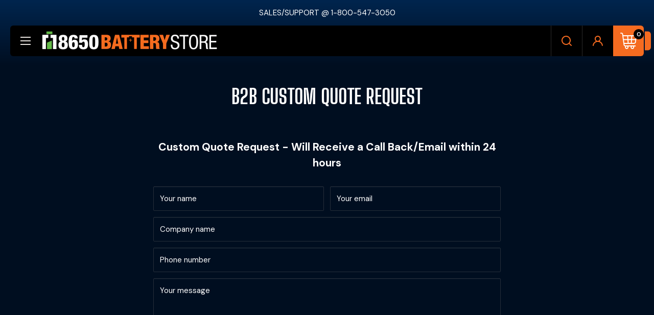

--- FILE ---
content_type: text/html; charset=utf-8
request_url: https://www.18650batterystore.com/en-ca/pages/wholesale-account
body_size: 39060
content:
<!doctype html>

<html class="no-js" lang="en">
  
  <head>
     <meta name="facebook-domain-verification" content="f196l2oy8htblcjqgsc30vqjul26k0" />
    <meta charset="utf-8">
    <meta name="viewport" content="width=device-width, initial-scale=1.0, height=device-height, minimum-scale=1.0, maximum-scale=1.0">
    <meta name="theme-color" content="#ff6128">
    <!-- Google tag (gtag.js) -->
    <script async src="https://www.googletagmanager.com/gtag/js?id=AW-964089987"></script>
    <script>
      window.dataLayer = window.dataLayer || [];
      function gtag(){dataLayer.push(arguments);}
      gtag('js', new Date());

      gtag('config', 'AW-964089987');
    </script>
    <title>Wholesale 18650 B2B CUSTOM QUOTE REQUEST</title><meta name="description" content="B2B CUSTOM QUOTE REQUEST"><link rel="canonical" href="https://www.18650batterystore.com/en-ca/pages/wholesale-account"><link rel="shortcut icon" href="//www.18650batterystore.com/cdn/shop/files/favicon_dark_6f5c0672-594f-4176-996e-448cc9936288_96x96.png?v=1657774090" type="image/png"><link rel="preload" as="style" href="//www.18650batterystore.com/cdn/shop/t/45/assets/theme.css?v=107630513913484186051768372894">
    <link rel="preload" as="script" href="//www.18650batterystore.com/cdn/shop/t/45/assets/theme.js?v=100952596617660054121760605788">
    <link rel="preconnect" href="https://cdn.shopify.com">
    <link rel="preconnect" href="https://fonts.shopifycdn.com">
    <link rel="dns-prefetch" href="https://productreviews.shopifycdn.com">
    <link rel="dns-prefetch" href="https://ajax.googleapis.com">
    <link rel="dns-prefetch" href="https://maps.googleapis.com">
    <link rel="dns-prefetch" href="https://maps.gstatic.com">

    <meta property="og:type" content="website">
  <meta property="og:title" content="Wholesale 18650 B2B CUSTOM QUOTE REQUEST"><meta property="og:description" content="B2B CUSTOM QUOTE REQUEST"><meta property="og:url" content="https://www.18650batterystore.com/en-ca/pages/wholesale-account">
<meta property="og:site_name" content="18650BatteryStore.com"><meta name="twitter:card" content="summary"><meta name="twitter:title" content="Wholesale 18650 B2B CUSTOM QUOTE REQUEST">
  <meta name="twitter:description" content="B2B CUSTOM QUOTE REQUEST">
    <link rel="preload" href="//www.18650batterystore.com/cdn/fonts/dm_sans/dmsans_n7.97e21d81502002291ea1de8aefb79170c6946ce5.woff2" as="font" type="font/woff2" crossorigin><link rel="preload" href="//www.18650batterystore.com/cdn/fonts/dm_sans/dmsans_n4.ec80bd4dd7e1a334c969c265873491ae56018d72.woff2" as="font" type="font/woff2" crossorigin><style>
  @font-face {
  font-family: "DM Sans";
  font-weight: 700;
  font-style: normal;
  font-display: swap;
  src: url("//www.18650batterystore.com/cdn/fonts/dm_sans/dmsans_n7.97e21d81502002291ea1de8aefb79170c6946ce5.woff2") format("woff2"),
       url("//www.18650batterystore.com/cdn/fonts/dm_sans/dmsans_n7.af5c214f5116410ca1d53a2090665620e78e2e1b.woff") format("woff");
}

  @font-face {
  font-family: "DM Sans";
  font-weight: 400;
  font-style: normal;
  font-display: swap;
  src: url("//www.18650batterystore.com/cdn/fonts/dm_sans/dmsans_n4.ec80bd4dd7e1a334c969c265873491ae56018d72.woff2") format("woff2"),
       url("//www.18650batterystore.com/cdn/fonts/dm_sans/dmsans_n4.87bdd914d8a61247b911147ae68e754d695c58a6.woff") format("woff");
}

@font-face {
  font-family: "DM Sans";
  font-weight: 600;
  font-style: normal;
  font-display: swap;
  src: url("//www.18650batterystore.com/cdn/fonts/dm_sans/dmsans_n6.70a2453ea926d613c6a2f89af05180d14b3a7c96.woff2") format("woff2"),
       url("//www.18650batterystore.com/cdn/fonts/dm_sans/dmsans_n6.355605667bef215872257574b57fc097044f7e20.woff") format("woff");
}

@font-face {
  font-family: "DM Sans";
  font-weight: 700;
  font-style: italic;
  font-display: swap;
  src: url("//www.18650batterystore.com/cdn/fonts/dm_sans/dmsans_i7.52b57f7d7342eb7255084623d98ab83fd96e7f9b.woff2") format("woff2"),
       url("//www.18650batterystore.com/cdn/fonts/dm_sans/dmsans_i7.d5e14ef18a1d4a8ce78a4187580b4eb1759c2eda.woff") format("woff");
}


  @font-face {
  font-family: "DM Sans";
  font-weight: 700;
  font-style: normal;
  font-display: swap;
  src: url("//www.18650batterystore.com/cdn/fonts/dm_sans/dmsans_n7.97e21d81502002291ea1de8aefb79170c6946ce5.woff2") format("woff2"),
       url("//www.18650batterystore.com/cdn/fonts/dm_sans/dmsans_n7.af5c214f5116410ca1d53a2090665620e78e2e1b.woff") format("woff");
}

  @font-face {
  font-family: "DM Sans";
  font-weight: 400;
  font-style: italic;
  font-display: swap;
  src: url("//www.18650batterystore.com/cdn/fonts/dm_sans/dmsans_i4.b8fe05e69ee95d5a53155c346957d8cbf5081c1a.woff2") format("woff2"),
       url("//www.18650batterystore.com/cdn/fonts/dm_sans/dmsans_i4.403fe28ee2ea63e142575c0aa47684d65f8c23a0.woff") format("woff");
}

  @font-face {
  font-family: "DM Sans";
  font-weight: 700;
  font-style: italic;
  font-display: swap;
  src: url("//www.18650batterystore.com/cdn/fonts/dm_sans/dmsans_i7.52b57f7d7342eb7255084623d98ab83fd96e7f9b.woff2") format("woff2"),
       url("//www.18650batterystore.com/cdn/fonts/dm_sans/dmsans_i7.d5e14ef18a1d4a8ce78a4187580b4eb1759c2eda.woff") format("woff");
}


  :root {
    --default-text-font-size : 15px;
    --base-text-font-size    : 15px;
    --heading-font-family    : "DM Sans", sans-serif;
    --heading-font-weight    : 700;
    --heading-font-style     : normal;
    --text-font-family       : "DM Sans", sans-serif;
    --text-font-weight       : 400;
    --text-font-style        : normal;
    --text-font-bolder-weight: 600;
    --text-link-decoration   : underline;

    --text-color               : #ffffff;
    --text-color-rgb           : 255, 255, 255;
    --heading-color            : #ffffff;
    --border-color             : #2f3a49;
    --border-color-rgb         : 47, 58, 73;
    --form-border-color        : #252e39;
    --accent-color             : #ff6128;
    --accent-color-rgb         : 255, 97, 40;
    --link-color               : #ef6f07;
    --link-color-hover         : #a54c05;
    --background               : #000e20;
    --secondary-background     : #000e20;
    --secondary-background-rgb : 0, 14, 32;
    --accent-background        : rgba(255, 97, 40, 0.08);

    --input-background: #000e20;

    --error-color       : #ff0000;
    --error-background  : rgba(255, 0, 0, 0.07);
    --success-color     : #00aa00;
    --success-background: rgba(0, 170, 0, 0.11);

    --primary-button-background      : #000000;
    --primary-button-background-rgb  : 0, 0, 0;
    --primary-button-text-color      : #ffffff;
    --secondary-button-background    : #262626;
    --secondary-button-background-rgb: 38, 38, 38;
    --secondary-button-text-color    : #ffffff;

    --header-background      : #000000;
    --header-text-color      : #e7e2de;
    --header-light-text-color: #e9e2dd;
    --header-border-color    : rgba(233, 226, 221, 0.3);
    --header-accent-color    : #ff0000;

    --footer-background-color:    #000000;
    --footer-heading-text-color:  #ffffff;
    --footer-body-text-color:     #e1e3e4;
    --footer-body-text-color-rgb: 225, 227, 228;
    --footer-accent-color:        #ff0000;
    --footer-accent-color-rgb:    255, 0, 0;
    --footer-border:              none;
    
    --flickity-arrow-color: #07090b;--product-on-sale-accent           : #ee0000;
    --product-on-sale-accent-rgb       : 238, 0, 0;
    --product-on-sale-color            : #ffffff;
    --product-in-stock-color           : #ff0000;
    --product-low-stock-color          : #ee0000;
    --product-sold-out-color           : #ff0000;
    --product-custom-label-1-background: #ff0000;
    --product-custom-label-1-color     : #ffffff;
    --product-custom-label-2-background: #ff0000;
    --product-custom-label-2-color     : #ffffff;
    --product-review-star-color        : #ffbd00;

    --mobile-container-gutter : 20px;
    --desktop-container-gutter: 40px;

    /* Shopify related variables */
    --payment-terms-background-color: #000e20;
  }
</style>

<script>
  // IE11 does not have support for CSS variables, so we have to polyfill them
  if (!(((window || {}).CSS || {}).supports && window.CSS.supports('(--a: 0)'))) {
    const script = document.createElement('script');
    script.type = 'text/javascript';
    script.src = 'https://cdn.jsdelivr.net/npm/css-vars-ponyfill@2';
    script.onload = function() {
      cssVars({});
    };

    document.getElementsByTagName('head')[0].appendChild(script);
  }
</script>


    
    <script>window.performance && window.performance.mark && window.performance.mark('shopify.content_for_header.start');</script><meta id="shopify-digital-wallet" name="shopify-digital-wallet" content="/48196780183/digital_wallets/dialog">
<meta name="shopify-checkout-api-token" content="1dd5dfc183c295dac911ca1e6a826995">
<meta id="in-context-paypal-metadata" data-shop-id="48196780183" data-venmo-supported="false" data-environment="production" data-locale="en_US" data-paypal-v4="true" data-currency="USD">
<link rel="alternate" hreflang="x-default" href="https://www.18650batterystore.com/pages/wholesale-account">
<link rel="alternate" hreflang="en" href="https://www.18650batterystore.com/pages/wholesale-account">
<link rel="alternate" hreflang="en-CA" href="https://www.18650batterystore.com/en-ca/pages/wholesale-account">
<link rel="alternate" hreflang="en-AU" href="https://www.18650batterystore.com/en-au/pages/wholesale-account">
<link rel="alternate" hreflang="en-GB" href="https://www.18650batterystore.com/en-gb/pages/wholesale-account">
<script async="async" src="/checkouts/internal/preloads.js?locale=en-CA"></script>
<link rel="preconnect" href="https://shop.app" crossorigin="anonymous">
<script async="async" src="https://shop.app/checkouts/internal/preloads.js?locale=en-CA&shop_id=48196780183" crossorigin="anonymous"></script>
<script id="apple-pay-shop-capabilities" type="application/json">{"shopId":48196780183,"countryCode":"US","currencyCode":"USD","merchantCapabilities":["supports3DS"],"merchantId":"gid:\/\/shopify\/Shop\/48196780183","merchantName":"18650BatteryStore.com","requiredBillingContactFields":["postalAddress","email"],"requiredShippingContactFields":["postalAddress","email"],"shippingType":"shipping","supportedNetworks":["visa","masterCard","amex","discover","elo","jcb"],"total":{"type":"pending","label":"18650BatteryStore.com","amount":"1.00"},"shopifyPaymentsEnabled":true,"supportsSubscriptions":true}</script>
<script id="shopify-features" type="application/json">{"accessToken":"1dd5dfc183c295dac911ca1e6a826995","betas":["rich-media-storefront-analytics"],"domain":"www.18650batterystore.com","predictiveSearch":true,"shopId":48196780183,"locale":"en"}</script>
<script>var Shopify = Shopify || {};
Shopify.shop = "18650batterystore.myshopify.com";
Shopify.locale = "en";
Shopify.currency = {"active":"USD","rate":"1.0"};
Shopify.country = "CA";
Shopify.theme = {"name":"QeRetail | October 2025 (theme update)","id":145368449175,"schema_name":"Warehouse","schema_version":"6.7.0","theme_store_id":871,"role":"main"};
Shopify.theme.handle = "null";
Shopify.theme.style = {"id":null,"handle":null};
Shopify.cdnHost = "www.18650batterystore.com/cdn";
Shopify.routes = Shopify.routes || {};
Shopify.routes.root = "/en-ca/";</script>
<script type="module">!function(o){(o.Shopify=o.Shopify||{}).modules=!0}(window);</script>
<script>!function(o){function n(){var o=[];function n(){o.push(Array.prototype.slice.apply(arguments))}return n.q=o,n}var t=o.Shopify=o.Shopify||{};t.loadFeatures=n(),t.autoloadFeatures=n()}(window);</script>
<script>
  window.ShopifyPay = window.ShopifyPay || {};
  window.ShopifyPay.apiHost = "shop.app\/pay";
  window.ShopifyPay.redirectState = null;
</script>
<script id="shop-js-analytics" type="application/json">{"pageType":"page"}</script>
<script defer="defer" async type="module" src="//www.18650batterystore.com/cdn/shopifycloud/shop-js/modules/v2/client.init-shop-cart-sync_C5BV16lS.en.esm.js"></script>
<script defer="defer" async type="module" src="//www.18650batterystore.com/cdn/shopifycloud/shop-js/modules/v2/chunk.common_CygWptCX.esm.js"></script>
<script type="module">
  await import("//www.18650batterystore.com/cdn/shopifycloud/shop-js/modules/v2/client.init-shop-cart-sync_C5BV16lS.en.esm.js");
await import("//www.18650batterystore.com/cdn/shopifycloud/shop-js/modules/v2/chunk.common_CygWptCX.esm.js");

  window.Shopify.SignInWithShop?.initShopCartSync?.({"fedCMEnabled":true,"windoidEnabled":true});

</script>
<script>
  window.Shopify = window.Shopify || {};
  if (!window.Shopify.featureAssets) window.Shopify.featureAssets = {};
  window.Shopify.featureAssets['shop-js'] = {"shop-cart-sync":["modules/v2/client.shop-cart-sync_ZFArdW7E.en.esm.js","modules/v2/chunk.common_CygWptCX.esm.js"],"init-fed-cm":["modules/v2/client.init-fed-cm_CmiC4vf6.en.esm.js","modules/v2/chunk.common_CygWptCX.esm.js"],"shop-button":["modules/v2/client.shop-button_tlx5R9nI.en.esm.js","modules/v2/chunk.common_CygWptCX.esm.js"],"shop-cash-offers":["modules/v2/client.shop-cash-offers_DOA2yAJr.en.esm.js","modules/v2/chunk.common_CygWptCX.esm.js","modules/v2/chunk.modal_D71HUcav.esm.js"],"init-windoid":["modules/v2/client.init-windoid_sURxWdc1.en.esm.js","modules/v2/chunk.common_CygWptCX.esm.js"],"shop-toast-manager":["modules/v2/client.shop-toast-manager_ClPi3nE9.en.esm.js","modules/v2/chunk.common_CygWptCX.esm.js"],"init-shop-email-lookup-coordinator":["modules/v2/client.init-shop-email-lookup-coordinator_B8hsDcYM.en.esm.js","modules/v2/chunk.common_CygWptCX.esm.js"],"init-shop-cart-sync":["modules/v2/client.init-shop-cart-sync_C5BV16lS.en.esm.js","modules/v2/chunk.common_CygWptCX.esm.js"],"avatar":["modules/v2/client.avatar_BTnouDA3.en.esm.js"],"pay-button":["modules/v2/client.pay-button_FdsNuTd3.en.esm.js","modules/v2/chunk.common_CygWptCX.esm.js"],"init-customer-accounts":["modules/v2/client.init-customer-accounts_DxDtT_ad.en.esm.js","modules/v2/client.shop-login-button_C5VAVYt1.en.esm.js","modules/v2/chunk.common_CygWptCX.esm.js","modules/v2/chunk.modal_D71HUcav.esm.js"],"init-shop-for-new-customer-accounts":["modules/v2/client.init-shop-for-new-customer-accounts_ChsxoAhi.en.esm.js","modules/v2/client.shop-login-button_C5VAVYt1.en.esm.js","modules/v2/chunk.common_CygWptCX.esm.js","modules/v2/chunk.modal_D71HUcav.esm.js"],"shop-login-button":["modules/v2/client.shop-login-button_C5VAVYt1.en.esm.js","modules/v2/chunk.common_CygWptCX.esm.js","modules/v2/chunk.modal_D71HUcav.esm.js"],"init-customer-accounts-sign-up":["modules/v2/client.init-customer-accounts-sign-up_CPSyQ0Tj.en.esm.js","modules/v2/client.shop-login-button_C5VAVYt1.en.esm.js","modules/v2/chunk.common_CygWptCX.esm.js","modules/v2/chunk.modal_D71HUcav.esm.js"],"shop-follow-button":["modules/v2/client.shop-follow-button_Cva4Ekp9.en.esm.js","modules/v2/chunk.common_CygWptCX.esm.js","modules/v2/chunk.modal_D71HUcav.esm.js"],"checkout-modal":["modules/v2/client.checkout-modal_BPM8l0SH.en.esm.js","modules/v2/chunk.common_CygWptCX.esm.js","modules/v2/chunk.modal_D71HUcav.esm.js"],"lead-capture":["modules/v2/client.lead-capture_Bi8yE_yS.en.esm.js","modules/v2/chunk.common_CygWptCX.esm.js","modules/v2/chunk.modal_D71HUcav.esm.js"],"shop-login":["modules/v2/client.shop-login_D6lNrXab.en.esm.js","modules/v2/chunk.common_CygWptCX.esm.js","modules/v2/chunk.modal_D71HUcav.esm.js"],"payment-terms":["modules/v2/client.payment-terms_CZxnsJam.en.esm.js","modules/v2/chunk.common_CygWptCX.esm.js","modules/v2/chunk.modal_D71HUcav.esm.js"]};
</script>
<script>(function() {
  var isLoaded = false;
  function asyncLoad() {
    if (isLoaded) return;
    isLoaded = true;
    var urls = ["https:\/\/shopify.orderdeadline.com\/app\/frontend\/js\/order-deadline.min.js?shop=18650batterystore.myshopify.com","https:\/\/loox.io\/widget\/NJ-y7TfnjK\/loox.1607675390827.js?shop=18650batterystore.myshopify.com","https:\/\/upsell-app.logbase.io\/lb-upsell.js?shop=18650batterystore.myshopify.com"];
    for (var i = 0; i < urls.length; i++) {
      var s = document.createElement('script');
      s.type = 'text/javascript';
      s.async = true;
      s.src = urls[i];
      var x = document.getElementsByTagName('script')[0];
      x.parentNode.insertBefore(s, x);
    }
  };
  if(window.attachEvent) {
    window.attachEvent('onload', asyncLoad);
  } else {
    window.addEventListener('load', asyncLoad, false);
  }
})();</script>
<script id="__st">var __st={"a":48196780183,"offset":-18000,"reqid":"4ed627d6-e119-42b2-96cf-faa0734ec7d5-1768697378","pageurl":"www.18650batterystore.com\/en-ca\/pages\/wholesale-account","s":"pages-68888625303","u":"efb73c7f99c8","p":"page","rtyp":"page","rid":68888625303};</script>
<script>window.ShopifyPaypalV4VisibilityTracking = true;</script>
<script id="captcha-bootstrap">!function(){'use strict';const t='contact',e='account',n='new_comment',o=[[t,t],['blogs',n],['comments',n],[t,'customer']],c=[[e,'customer_login'],[e,'guest_login'],[e,'recover_customer_password'],[e,'create_customer']],r=t=>t.map((([t,e])=>`form[action*='/${t}']:not([data-nocaptcha='true']) input[name='form_type'][value='${e}']`)).join(','),a=t=>()=>t?[...document.querySelectorAll(t)].map((t=>t.form)):[];function s(){const t=[...o],e=r(t);return a(e)}const i='password',u='form_key',d=['recaptcha-v3-token','g-recaptcha-response','h-captcha-response',i],f=()=>{try{return window.sessionStorage}catch{return}},m='__shopify_v',_=t=>t.elements[u];function p(t,e,n=!1){try{const o=window.sessionStorage,c=JSON.parse(o.getItem(e)),{data:r}=function(t){const{data:e,action:n}=t;return t[m]||n?{data:e,action:n}:{data:t,action:n}}(c);for(const[e,n]of Object.entries(r))t.elements[e]&&(t.elements[e].value=n);n&&o.removeItem(e)}catch(o){console.error('form repopulation failed',{error:o})}}const l='form_type',E='cptcha';function T(t){t.dataset[E]=!0}const w=window,h=w.document,L='Shopify',v='ce_forms',y='captcha';let A=!1;((t,e)=>{const n=(g='f06e6c50-85a8-45c8-87d0-21a2b65856fe',I='https://cdn.shopify.com/shopifycloud/storefront-forms-hcaptcha/ce_storefront_forms_captcha_hcaptcha.v1.5.2.iife.js',D={infoText:'Protected by hCaptcha',privacyText:'Privacy',termsText:'Terms'},(t,e,n)=>{const o=w[L][v],c=o.bindForm;if(c)return c(t,g,e,D).then(n);var r;o.q.push([[t,g,e,D],n]),r=I,A||(h.body.append(Object.assign(h.createElement('script'),{id:'captcha-provider',async:!0,src:r})),A=!0)});var g,I,D;w[L]=w[L]||{},w[L][v]=w[L][v]||{},w[L][v].q=[],w[L][y]=w[L][y]||{},w[L][y].protect=function(t,e){n(t,void 0,e),T(t)},Object.freeze(w[L][y]),function(t,e,n,w,h,L){const[v,y,A,g]=function(t,e,n){const i=e?o:[],u=t?c:[],d=[...i,...u],f=r(d),m=r(i),_=r(d.filter((([t,e])=>n.includes(e))));return[a(f),a(m),a(_),s()]}(w,h,L),I=t=>{const e=t.target;return e instanceof HTMLFormElement?e:e&&e.form},D=t=>v().includes(t);t.addEventListener('submit',(t=>{const e=I(t);if(!e)return;const n=D(e)&&!e.dataset.hcaptchaBound&&!e.dataset.recaptchaBound,o=_(e),c=g().includes(e)&&(!o||!o.value);(n||c)&&t.preventDefault(),c&&!n&&(function(t){try{if(!f())return;!function(t){const e=f();if(!e)return;const n=_(t);if(!n)return;const o=n.value;o&&e.removeItem(o)}(t);const e=Array.from(Array(32),(()=>Math.random().toString(36)[2])).join('');!function(t,e){_(t)||t.append(Object.assign(document.createElement('input'),{type:'hidden',name:u})),t.elements[u].value=e}(t,e),function(t,e){const n=f();if(!n)return;const o=[...t.querySelectorAll(`input[type='${i}']`)].map((({name:t})=>t)),c=[...d,...o],r={};for(const[a,s]of new FormData(t).entries())c.includes(a)||(r[a]=s);n.setItem(e,JSON.stringify({[m]:1,action:t.action,data:r}))}(t,e)}catch(e){console.error('failed to persist form',e)}}(e),e.submit())}));const S=(t,e)=>{t&&!t.dataset[E]&&(n(t,e.some((e=>e===t))),T(t))};for(const o of['focusin','change'])t.addEventListener(o,(t=>{const e=I(t);D(e)&&S(e,y())}));const B=e.get('form_key'),M=e.get(l),P=B&&M;t.addEventListener('DOMContentLoaded',(()=>{const t=y();if(P)for(const e of t)e.elements[l].value===M&&p(e,B);[...new Set([...A(),...v().filter((t=>'true'===t.dataset.shopifyCaptcha))])].forEach((e=>S(e,t)))}))}(h,new URLSearchParams(w.location.search),n,t,e,['guest_login'])})(!0,!1)}();</script>
<script integrity="sha256-4kQ18oKyAcykRKYeNunJcIwy7WH5gtpwJnB7kiuLZ1E=" data-source-attribution="shopify.loadfeatures" defer="defer" src="//www.18650batterystore.com/cdn/shopifycloud/storefront/assets/storefront/load_feature-a0a9edcb.js" crossorigin="anonymous"></script>
<script crossorigin="anonymous" defer="defer" src="//www.18650batterystore.com/cdn/shopifycloud/storefront/assets/shopify_pay/storefront-65b4c6d7.js?v=20250812"></script>
<script data-source-attribution="shopify.dynamic_checkout.dynamic.init">var Shopify=Shopify||{};Shopify.PaymentButton=Shopify.PaymentButton||{isStorefrontPortableWallets:!0,init:function(){window.Shopify.PaymentButton.init=function(){};var t=document.createElement("script");t.src="https://www.18650batterystore.com/cdn/shopifycloud/portable-wallets/latest/portable-wallets.en.js",t.type="module",document.head.appendChild(t)}};
</script>
<script data-source-attribution="shopify.dynamic_checkout.buyer_consent">
  function portableWalletsHideBuyerConsent(e){var t=document.getElementById("shopify-buyer-consent"),n=document.getElementById("shopify-subscription-policy-button");t&&n&&(t.classList.add("hidden"),t.setAttribute("aria-hidden","true"),n.removeEventListener("click",e))}function portableWalletsShowBuyerConsent(e){var t=document.getElementById("shopify-buyer-consent"),n=document.getElementById("shopify-subscription-policy-button");t&&n&&(t.classList.remove("hidden"),t.removeAttribute("aria-hidden"),n.addEventListener("click",e))}window.Shopify?.PaymentButton&&(window.Shopify.PaymentButton.hideBuyerConsent=portableWalletsHideBuyerConsent,window.Shopify.PaymentButton.showBuyerConsent=portableWalletsShowBuyerConsent);
</script>
<script data-source-attribution="shopify.dynamic_checkout.cart.bootstrap">document.addEventListener("DOMContentLoaded",(function(){function t(){return document.querySelector("shopify-accelerated-checkout-cart, shopify-accelerated-checkout")}if(t())Shopify.PaymentButton.init();else{new MutationObserver((function(e,n){t()&&(Shopify.PaymentButton.init(),n.disconnect())})).observe(document.body,{childList:!0,subtree:!0})}}));
</script>
<link id="shopify-accelerated-checkout-styles" rel="stylesheet" media="screen" href="https://www.18650batterystore.com/cdn/shopifycloud/portable-wallets/latest/accelerated-checkout-backwards-compat.css" crossorigin="anonymous">
<style id="shopify-accelerated-checkout-cart">
        #shopify-buyer-consent {
  margin-top: 1em;
  display: inline-block;
  width: 100%;
}

#shopify-buyer-consent.hidden {
  display: none;
}

#shopify-subscription-policy-button {
  background: none;
  border: none;
  padding: 0;
  text-decoration: underline;
  font-size: inherit;
  cursor: pointer;
}

#shopify-subscription-policy-button::before {
  box-shadow: none;
}

      </style>

<script>window.performance && window.performance.mark && window.performance.mark('shopify.content_for_header.end');</script>

    <link rel="stylesheet" href="//www.18650batterystore.com/cdn/shop/t/45/assets/theme.css?v=107630513913484186051768372894">
    <link href="//www.18650batterystore.com/cdn/shop/t/45/assets/custom.css?v=144897206361365911601768372882" rel="stylesheet" type="text/css" media="all" />
    <link href="//www.18650batterystore.com/cdn/shop/t/45/assets/global-style.css?v=58844795141221922021768372911" rel="stylesheet" type="text/css" media="all" />
    <link href="//www.18650batterystore.com/cdn/shop/t/45/assets/tab-style.css?v=101251035604869740771761655474" rel="stylesheet" type="text/css" media="all" />    

    <script type="application/ld+json">
  {
    "@context": "https://schema.org",
    "@type": "BreadcrumbList",
    "itemListElement": [{
        "@type": "ListItem",
        "position": 1,
        "name": "Home",
        "item": "https://www.18650batterystore.com"
      },{
            "@type": "ListItem",
            "position": 2,
            "name": "B2B CUSTOM QUOTE REQUEST",
            "item": "https://www.18650batterystore.com/en-ca/pages/wholesale-account"
          }]
  }
</script>
 <!--begin-boost-pfs-filter-css-->
   <link rel="preload stylesheet" href="//www.18650batterystore.com/cdn/shop/t/45/assets/boost-pfs-instant-search.css?v=161474771722126458541760605788" as="style"><link href="//www.18650batterystore.com/cdn/shop/t/45/assets/boost-pfs-custom.css?v=162466909470588629501760605788" rel="stylesheet" type="text/css" media="all" />
<style data-id="boost-pfs-style">
    .boost-pfs-filter-option-title-text {color: rgba(54,91,214,1);font-weight: 900;text-transform: uppercase;}

   .boost-pfs-filter-tree-v .boost-pfs-filter-option-title-text:before {border-top-color: rgba(54,91,214,1);}
    .boost-pfs-filter-tree-v .boost-pfs-filter-option.boost-pfs-filter-option-collapsed .boost-pfs-filter-option-title-text:before {border-bottom-color: rgba(54,91,214,1);}
    .boost-pfs-filter-tree-h .boost-pfs-filter-option-title-heading:before {border-right-color: rgba(54,91,214,1);
        border-bottom-color: rgba(54,91,214,1);}

    .boost-pfs-filter-refine-by .boost-pfs-filter-option-title h3 {}

    .boost-pfs-filter-option-content .boost-pfs-filter-option-item-list .boost-pfs-filter-option-item button,
    .boost-pfs-filter-option-content .boost-pfs-filter-option-item-list .boost-pfs-filter-option-item .boost-pfs-filter-button,
    .boost-pfs-filter-option-range-amount input,
    .boost-pfs-filter-tree-v .boost-pfs-filter-refine-by .boost-pfs-filter-refine-by-items .refine-by-item,
    .boost-pfs-filter-refine-by-wrapper-v .boost-pfs-filter-refine-by .boost-pfs-filter-refine-by-items .refine-by-item,
    .boost-pfs-filter-refine-by .boost-pfs-filter-option-title,
    .boost-pfs-filter-refine-by .boost-pfs-filter-refine-by-items .refine-by-item>a,
    .boost-pfs-filter-refine-by>span,
    .boost-pfs-filter-clear,
    .boost-pfs-filter-clear-all{}
    .boost-pfs-filter-tree-h .boost-pfs-filter-pc .boost-pfs-filter-refine-by-items .refine-by-item .boost-pfs-filter-clear .refine-by-type,
    .boost-pfs-filter-refine-by-wrapper-h .boost-pfs-filter-pc .boost-pfs-filter-refine-by-items .refine-by-item .boost-pfs-filter-clear .refine-by-type {}

    .boost-pfs-filter-option-multi-level-collections .boost-pfs-filter-option-multi-level-list .boost-pfs-filter-option-item .boost-pfs-filter-button-arrow .boost-pfs-arrow:before,
    .boost-pfs-filter-option-multi-level-tag .boost-pfs-filter-option-multi-level-list .boost-pfs-filter-option-item .boost-pfs-filter-button-arrow .boost-pfs-arrow:before {}

    .boost-pfs-filter-refine-by-wrapper-v .boost-pfs-filter-refine-by .boost-pfs-filter-refine-by-items .refine-by-item .boost-pfs-filter-clear:after,
    .boost-pfs-filter-refine-by-wrapper-v .boost-pfs-filter-refine-by .boost-pfs-filter-refine-by-items .refine-by-item .boost-pfs-filter-clear:before,
    .boost-pfs-filter-tree-v .boost-pfs-filter-refine-by .boost-pfs-filter-refine-by-items .refine-by-item .boost-pfs-filter-clear:after,
    .boost-pfs-filter-tree-v .boost-pfs-filter-refine-by .boost-pfs-filter-refine-by-items .refine-by-item .boost-pfs-filter-clear:before,
    .boost-pfs-filter-refine-by-wrapper-h .boost-pfs-filter-pc .boost-pfs-filter-refine-by-items .refine-by-item .boost-pfs-filter-clear:after,
    .boost-pfs-filter-refine-by-wrapper-h .boost-pfs-filter-pc .boost-pfs-filter-refine-by-items .refine-by-item .boost-pfs-filter-clear:before,
    .boost-pfs-filter-tree-h .boost-pfs-filter-pc .boost-pfs-filter-refine-by-items .refine-by-item .boost-pfs-filter-clear:after,
    .boost-pfs-filter-tree-h .boost-pfs-filter-pc .boost-pfs-filter-refine-by-items .refine-by-item .boost-pfs-filter-clear:before {}
    .boost-pfs-filter-option-range-slider .noUi-value-horizontal {}

    .boost-pfs-filter-tree-mobile-button button,
    .boost-pfs-filter-top-sorting-mobile button {}
    .boost-pfs-filter-top-sorting-mobile button>span:after {}
  </style>

 <!--end-boost-pfs-filter-css-->
    <script>
      // This allows to expose several variables to the global scope, to be used in scripts
      window.theme = {
        pageType: "page",
        cartCount: 0,
        moneyFormat: "${{amount}}",
        moneyWithCurrencyFormat: "${{amount}} USD",
        currencyCodeEnabled: false,
        showDiscount: true,
        discountMode: "percentage",
        cartType: "page"
      };

      window.routes = {
        rootUrl: "\/en-ca",
        rootUrlWithoutSlash: "\/en-ca",
        cartUrl: "\/en-ca\/cart",
        cartAddUrl: "\/en-ca\/cart\/add",
        cartChangeUrl: "\/en-ca\/cart\/change",
        searchUrl: "\/en-ca\/search",
        productRecommendationsUrl: "\/en-ca\/recommendations\/products"
      };

      window.languages = {
        productRegularPrice: "Regular price",
        productSalePrice: "Sale price",
        collectionOnSaleLabel: "Save {{savings}}",
        productFormUnavailable: "Unavailable",
        productFormAddToCart: "Add to cart",
        productFormPreOrder: "Pre-order",
        productFormSoldOut: "Sold out",
        productAdded: "Product has been added to your cart",
        productAddedShort: "Added!",
        shippingEstimatorNoResults: "No shipping could be found for your address.",
        shippingEstimatorOneResult: "There is one shipping rate for your address:",
        shippingEstimatorMultipleResults: "There are {{count}} shipping rates for your address:",
        shippingEstimatorErrors: "There are some errors:"
      };

      document.documentElement.className = document.documentElement.className.replace('no-js', 'js');
    </script><script src="https://cdnjs.cloudflare.com/ajax/libs/jquery/3.7.1/jquery.min.js"></script>
  <link rel="stylesheet" type="text/css" href="//cdn.jsdelivr.net/npm/slick-carousel@1.8.1/slick/slick.css"/>
  <script type="text/javascript" src="//cdn.jsdelivr.net/npm/slick-carousel@1.8.1/slick/slick.min.js"></script>
  <script src="//www.18650batterystore.com/cdn/shop/t/45/assets/new-custom.js?v=108913641193931992561761659306" defer></script>
  <script src="//www.18650batterystore.com/cdn/shop/t/45/assets/marquee.js?v=171493727424860564151761538930" defer></script>
	


    <script src="//www.18650batterystore.com/cdn/shop/t/45/assets/theme.js?v=100952596617660054121760605788" defer></script>
    <script src="//www.18650batterystore.com/cdn/shop/t/45/assets/custom.js?v=83579891929439196391761733272" defer></script><script>
        (function () {
          window.onpageshow = function() {
            // We force re-freshing the cart content onpageshow, as most browsers will serve a cache copy when hitting the
            // back button, which cause staled data
            document.documentElement.dispatchEvent(new CustomEvent('cart:refresh', {
              bubbles: true,
              detail: {scrollToTop: false}
            }));
          };
        })();
      </script><!-- BEGIN app block: shopify://apps/hulk-discounts/blocks/app-embed/25745434-52e7-4378-88f1-890df18a0110 --><!-- BEGIN app snippet: hulkapps_volume_discount -->
    <script>
      var is_po = false
      if(window.hulkapps != undefined && window.hulkapps != '' ){
        var is_po = window.hulkapps.is_product_option
      }
      
        window.hulkapps = {
          shop_slug: "18650batterystore",
          store_id: "18650batterystore.myshopify.com",
          money_format: "${{amount}}",
          cart: null,
          product: null,
          product_collections: null,
          product_variants: null,
          is_volume_discount: true,
          is_product_option: is_po,
          product_id: null,
          page_type: null,
          po_url: "https://productoption.hulkapps.com",
          vd_url: "https://volumediscount.hulkapps.com",
          vd_proxy_url: "https://www.18650batterystore.com",
          customer: null
        }
        

        window.hulkapps.page_type = "cart";
        window.hulkapps.cart = {"note":null,"attributes":{},"original_total_price":0,"total_price":0,"total_discount":0,"total_weight":0.0,"item_count":0,"items":[],"requires_shipping":false,"currency":"USD","items_subtotal_price":0,"cart_level_discount_applications":[],"checkout_charge_amount":0}
        if (typeof window.hulkapps.cart.items == "object") {
          for (var i=0; i<window.hulkapps.cart.items.length; i++) {
            ["sku", "grams", "vendor", "url", "image", "handle", "requires_shipping", "product_type", "product_description"].map(function(a) {
              delete window.hulkapps.cart.items[i][a]
            })
          }
        }
        window.hulkapps.cart_collections = {}
        window.hulkapps.product_tags = {}
        

      

    </script><!-- END app snippet --><!-- END app block --><!-- BEGIN app block: shopify://apps/klaviyo-email-marketing-sms/blocks/klaviyo-onsite-embed/2632fe16-c075-4321-a88b-50b567f42507 -->












  <script async src="https://static.klaviyo.com/onsite/js/Y9n3Nv/klaviyo.js?company_id=Y9n3Nv"></script>
  <script>!function(){if(!window.klaviyo){window._klOnsite=window._klOnsite||[];try{window.klaviyo=new Proxy({},{get:function(n,i){return"push"===i?function(){var n;(n=window._klOnsite).push.apply(n,arguments)}:function(){for(var n=arguments.length,o=new Array(n),w=0;w<n;w++)o[w]=arguments[w];var t="function"==typeof o[o.length-1]?o.pop():void 0,e=new Promise((function(n){window._klOnsite.push([i].concat(o,[function(i){t&&t(i),n(i)}]))}));return e}}})}catch(n){window.klaviyo=window.klaviyo||[],window.klaviyo.push=function(){var n;(n=window._klOnsite).push.apply(n,arguments)}}}}();</script>

  




  <script>
    window.klaviyoReviewsProductDesignMode = false
  </script>







<!-- END app block --><script src="https://cdn.shopify.com/extensions/019b7356-b863-740e-a434-3295b201790d/volumediscount-74/assets/hulkcode.js" type="text/javascript" defer="defer"></script>
<link href="https://cdn.shopify.com/extensions/019b7356-b863-740e-a434-3295b201790d/volumediscount-74/assets/hulkcode.css" rel="stylesheet" type="text/css" media="all">
<meta property="og:image" content="https://cdn.shopify.com/s/files/1/0481/9678/0183/files/18650_battery_store_grey.jpg?v=1755756072" />
<meta property="og:image:secure_url" content="https://cdn.shopify.com/s/files/1/0481/9678/0183/files/18650_battery_store_grey.jpg?v=1755756072" />
<meta property="og:image:width" content="1643" />
<meta property="og:image:height" content="1270" />
<link href="https://monorail-edge.shopifysvc.com" rel="dns-prefetch">
<script>(function(){if ("sendBeacon" in navigator && "performance" in window) {try {var session_token_from_headers = performance.getEntriesByType('navigation')[0].serverTiming.find(x => x.name == '_s').description;} catch {var session_token_from_headers = undefined;}var session_cookie_matches = document.cookie.match(/_shopify_s=([^;]*)/);var session_token_from_cookie = session_cookie_matches && session_cookie_matches.length === 2 ? session_cookie_matches[1] : "";var session_token = session_token_from_headers || session_token_from_cookie || "";function handle_abandonment_event(e) {var entries = performance.getEntries().filter(function(entry) {return /monorail-edge.shopifysvc.com/.test(entry.name);});if (!window.abandonment_tracked && entries.length === 0) {window.abandonment_tracked = true;var currentMs = Date.now();var navigation_start = performance.timing.navigationStart;var payload = {shop_id: 48196780183,url: window.location.href,navigation_start,duration: currentMs - navigation_start,session_token,page_type: "page"};window.navigator.sendBeacon("https://monorail-edge.shopifysvc.com/v1/produce", JSON.stringify({schema_id: "online_store_buyer_site_abandonment/1.1",payload: payload,metadata: {event_created_at_ms: currentMs,event_sent_at_ms: currentMs}}));}}window.addEventListener('pagehide', handle_abandonment_event);}}());</script>
<script id="web-pixels-manager-setup">(function e(e,d,r,n,o){if(void 0===o&&(o={}),!Boolean(null===(a=null===(i=window.Shopify)||void 0===i?void 0:i.analytics)||void 0===a?void 0:a.replayQueue)){var i,a;window.Shopify=window.Shopify||{};var t=window.Shopify;t.analytics=t.analytics||{};var s=t.analytics;s.replayQueue=[],s.publish=function(e,d,r){return s.replayQueue.push([e,d,r]),!0};try{self.performance.mark("wpm:start")}catch(e){}var l=function(){var e={modern:/Edge?\/(1{2}[4-9]|1[2-9]\d|[2-9]\d{2}|\d{4,})\.\d+(\.\d+|)|Firefox\/(1{2}[4-9]|1[2-9]\d|[2-9]\d{2}|\d{4,})\.\d+(\.\d+|)|Chrom(ium|e)\/(9{2}|\d{3,})\.\d+(\.\d+|)|(Maci|X1{2}).+ Version\/(15\.\d+|(1[6-9]|[2-9]\d|\d{3,})\.\d+)([,.]\d+|)( \(\w+\)|)( Mobile\/\w+|) Safari\/|Chrome.+OPR\/(9{2}|\d{3,})\.\d+\.\d+|(CPU[ +]OS|iPhone[ +]OS|CPU[ +]iPhone|CPU IPhone OS|CPU iPad OS)[ +]+(15[._]\d+|(1[6-9]|[2-9]\d|\d{3,})[._]\d+)([._]\d+|)|Android:?[ /-](13[3-9]|1[4-9]\d|[2-9]\d{2}|\d{4,})(\.\d+|)(\.\d+|)|Android.+Firefox\/(13[5-9]|1[4-9]\d|[2-9]\d{2}|\d{4,})\.\d+(\.\d+|)|Android.+Chrom(ium|e)\/(13[3-9]|1[4-9]\d|[2-9]\d{2}|\d{4,})\.\d+(\.\d+|)|SamsungBrowser\/([2-9]\d|\d{3,})\.\d+/,legacy:/Edge?\/(1[6-9]|[2-9]\d|\d{3,})\.\d+(\.\d+|)|Firefox\/(5[4-9]|[6-9]\d|\d{3,})\.\d+(\.\d+|)|Chrom(ium|e)\/(5[1-9]|[6-9]\d|\d{3,})\.\d+(\.\d+|)([\d.]+$|.*Safari\/(?![\d.]+ Edge\/[\d.]+$))|(Maci|X1{2}).+ Version\/(10\.\d+|(1[1-9]|[2-9]\d|\d{3,})\.\d+)([,.]\d+|)( \(\w+\)|)( Mobile\/\w+|) Safari\/|Chrome.+OPR\/(3[89]|[4-9]\d|\d{3,})\.\d+\.\d+|(CPU[ +]OS|iPhone[ +]OS|CPU[ +]iPhone|CPU IPhone OS|CPU iPad OS)[ +]+(10[._]\d+|(1[1-9]|[2-9]\d|\d{3,})[._]\d+)([._]\d+|)|Android:?[ /-](13[3-9]|1[4-9]\d|[2-9]\d{2}|\d{4,})(\.\d+|)(\.\d+|)|Mobile Safari.+OPR\/([89]\d|\d{3,})\.\d+\.\d+|Android.+Firefox\/(13[5-9]|1[4-9]\d|[2-9]\d{2}|\d{4,})\.\d+(\.\d+|)|Android.+Chrom(ium|e)\/(13[3-9]|1[4-9]\d|[2-9]\d{2}|\d{4,})\.\d+(\.\d+|)|Android.+(UC? ?Browser|UCWEB|U3)[ /]?(15\.([5-9]|\d{2,})|(1[6-9]|[2-9]\d|\d{3,})\.\d+)\.\d+|SamsungBrowser\/(5\.\d+|([6-9]|\d{2,})\.\d+)|Android.+MQ{2}Browser\/(14(\.(9|\d{2,})|)|(1[5-9]|[2-9]\d|\d{3,})(\.\d+|))(\.\d+|)|K[Aa][Ii]OS\/(3\.\d+|([4-9]|\d{2,})\.\d+)(\.\d+|)/},d=e.modern,r=e.legacy,n=navigator.userAgent;return n.match(d)?"modern":n.match(r)?"legacy":"unknown"}(),u="modern"===l?"modern":"legacy",c=(null!=n?n:{modern:"",legacy:""})[u],f=function(e){return[e.baseUrl,"/wpm","/b",e.hashVersion,"modern"===e.buildTarget?"m":"l",".js"].join("")}({baseUrl:d,hashVersion:r,buildTarget:u}),m=function(e){var d=e.version,r=e.bundleTarget,n=e.surface,o=e.pageUrl,i=e.monorailEndpoint;return{emit:function(e){var a=e.status,t=e.errorMsg,s=(new Date).getTime(),l=JSON.stringify({metadata:{event_sent_at_ms:s},events:[{schema_id:"web_pixels_manager_load/3.1",payload:{version:d,bundle_target:r,page_url:o,status:a,surface:n,error_msg:t},metadata:{event_created_at_ms:s}}]});if(!i)return console&&console.warn&&console.warn("[Web Pixels Manager] No Monorail endpoint provided, skipping logging."),!1;try{return self.navigator.sendBeacon.bind(self.navigator)(i,l)}catch(e){}var u=new XMLHttpRequest;try{return u.open("POST",i,!0),u.setRequestHeader("Content-Type","text/plain"),u.send(l),!0}catch(e){return console&&console.warn&&console.warn("[Web Pixels Manager] Got an unhandled error while logging to Monorail."),!1}}}}({version:r,bundleTarget:l,surface:e.surface,pageUrl:self.location.href,monorailEndpoint:e.monorailEndpoint});try{o.browserTarget=l,function(e){var d=e.src,r=e.async,n=void 0===r||r,o=e.onload,i=e.onerror,a=e.sri,t=e.scriptDataAttributes,s=void 0===t?{}:t,l=document.createElement("script"),u=document.querySelector("head"),c=document.querySelector("body");if(l.async=n,l.src=d,a&&(l.integrity=a,l.crossOrigin="anonymous"),s)for(var f in s)if(Object.prototype.hasOwnProperty.call(s,f))try{l.dataset[f]=s[f]}catch(e){}if(o&&l.addEventListener("load",o),i&&l.addEventListener("error",i),u)u.appendChild(l);else{if(!c)throw new Error("Did not find a head or body element to append the script");c.appendChild(l)}}({src:f,async:!0,onload:function(){if(!function(){var e,d;return Boolean(null===(d=null===(e=window.Shopify)||void 0===e?void 0:e.analytics)||void 0===d?void 0:d.initialized)}()){var d=window.webPixelsManager.init(e)||void 0;if(d){var r=window.Shopify.analytics;r.replayQueue.forEach((function(e){var r=e[0],n=e[1],o=e[2];d.publishCustomEvent(r,n,o)})),r.replayQueue=[],r.publish=d.publishCustomEvent,r.visitor=d.visitor,r.initialized=!0}}},onerror:function(){return m.emit({status:"failed",errorMsg:"".concat(f," has failed to load")})},sri:function(e){var d=/^sha384-[A-Za-z0-9+/=]+$/;return"string"==typeof e&&d.test(e)}(c)?c:"",scriptDataAttributes:o}),m.emit({status:"loading"})}catch(e){m.emit({status:"failed",errorMsg:(null==e?void 0:e.message)||"Unknown error"})}}})({shopId: 48196780183,storefrontBaseUrl: "https://www.18650batterystore.com",extensionsBaseUrl: "https://extensions.shopifycdn.com/cdn/shopifycloud/web-pixels-manager",monorailEndpoint: "https://monorail-edge.shopifysvc.com/unstable/produce_batch",surface: "storefront-renderer",enabledBetaFlags: ["2dca8a86"],webPixelsConfigList: [{"id":"1675067543","configuration":"{\"accountID\":\"Y9n3Nv\",\"webPixelConfig\":\"eyJlbmFibGVBZGRlZFRvQ2FydEV2ZW50cyI6IHRydWV9\"}","eventPayloadVersion":"v1","runtimeContext":"STRICT","scriptVersion":"524f6c1ee37bacdca7657a665bdca589","type":"APP","apiClientId":123074,"privacyPurposes":["ANALYTICS","MARKETING"],"dataSharingAdjustments":{"protectedCustomerApprovalScopes":["read_customer_address","read_customer_email","read_customer_name","read_customer_personal_data","read_customer_phone"]}},{"id":"1108476055","configuration":"{\"publicKey\":\"pub_a4e5256c0d4e6800cf3a\",\"apiUrl\":\"https:\\\/\\\/tracking.refersion.com\"}","eventPayloadVersion":"v1","runtimeContext":"STRICT","scriptVersion":"0fb80394591dba97de0fece487c9c5e4","type":"APP","apiClientId":147004,"privacyPurposes":["ANALYTICS","SALE_OF_DATA"],"dataSharingAdjustments":{"protectedCustomerApprovalScopes":["read_customer_email","read_customer_name","read_customer_personal_data"]}},{"id":"355664023","configuration":"{\"accountID\":\"selleasy-metrics-track\"}","eventPayloadVersion":"v1","runtimeContext":"STRICT","scriptVersion":"5aac1f99a8ca74af74cea751ede503d2","type":"APP","apiClientId":5519923,"privacyPurposes":[],"dataSharingAdjustments":{"protectedCustomerApprovalScopes":["read_customer_email","read_customer_name","read_customer_personal_data"]}},{"id":"shopify-app-pixel","configuration":"{}","eventPayloadVersion":"v1","runtimeContext":"STRICT","scriptVersion":"0450","apiClientId":"shopify-pixel","type":"APP","privacyPurposes":["ANALYTICS","MARKETING"]},{"id":"shopify-custom-pixel","eventPayloadVersion":"v1","runtimeContext":"LAX","scriptVersion":"0450","apiClientId":"shopify-pixel","type":"CUSTOM","privacyPurposes":["ANALYTICS","MARKETING"]}],isMerchantRequest: false,initData: {"shop":{"name":"18650BatteryStore.com","paymentSettings":{"currencyCode":"USD"},"myshopifyDomain":"18650batterystore.myshopify.com","countryCode":"US","storefrontUrl":"https:\/\/www.18650batterystore.com\/en-ca"},"customer":null,"cart":null,"checkout":null,"productVariants":[],"purchasingCompany":null},},"https://www.18650batterystore.com/cdn","fcfee988w5aeb613cpc8e4bc33m6693e112",{"modern":"","legacy":""},{"shopId":"48196780183","storefrontBaseUrl":"https:\/\/www.18650batterystore.com","extensionBaseUrl":"https:\/\/extensions.shopifycdn.com\/cdn\/shopifycloud\/web-pixels-manager","surface":"storefront-renderer","enabledBetaFlags":"[\"2dca8a86\"]","isMerchantRequest":"false","hashVersion":"fcfee988w5aeb613cpc8e4bc33m6693e112","publish":"custom","events":"[[\"page_viewed\",{}]]"});</script><script>
  window.ShopifyAnalytics = window.ShopifyAnalytics || {};
  window.ShopifyAnalytics.meta = window.ShopifyAnalytics.meta || {};
  window.ShopifyAnalytics.meta.currency = 'USD';
  var meta = {"page":{"pageType":"page","resourceType":"page","resourceId":68888625303,"requestId":"4ed627d6-e119-42b2-96cf-faa0734ec7d5-1768697378"}};
  for (var attr in meta) {
    window.ShopifyAnalytics.meta[attr] = meta[attr];
  }
</script>
<script class="analytics">
  (function () {
    var customDocumentWrite = function(content) {
      var jquery = null;

      if (window.jQuery) {
        jquery = window.jQuery;
      } else if (window.Checkout && window.Checkout.$) {
        jquery = window.Checkout.$;
      }

      if (jquery) {
        jquery('body').append(content);
      }
    };

    var hasLoggedConversion = function(token) {
      if (token) {
        return document.cookie.indexOf('loggedConversion=' + token) !== -1;
      }
      return false;
    }

    var setCookieIfConversion = function(token) {
      if (token) {
        var twoMonthsFromNow = new Date(Date.now());
        twoMonthsFromNow.setMonth(twoMonthsFromNow.getMonth() + 2);

        document.cookie = 'loggedConversion=' + token + '; expires=' + twoMonthsFromNow;
      }
    }

    var trekkie = window.ShopifyAnalytics.lib = window.trekkie = window.trekkie || [];
    if (trekkie.integrations) {
      return;
    }
    trekkie.methods = [
      'identify',
      'page',
      'ready',
      'track',
      'trackForm',
      'trackLink'
    ];
    trekkie.factory = function(method) {
      return function() {
        var args = Array.prototype.slice.call(arguments);
        args.unshift(method);
        trekkie.push(args);
        return trekkie;
      };
    };
    for (var i = 0; i < trekkie.methods.length; i++) {
      var key = trekkie.methods[i];
      trekkie[key] = trekkie.factory(key);
    }
    trekkie.load = function(config) {
      trekkie.config = config || {};
      trekkie.config.initialDocumentCookie = document.cookie;
      var first = document.getElementsByTagName('script')[0];
      var script = document.createElement('script');
      script.type = 'text/javascript';
      script.onerror = function(e) {
        var scriptFallback = document.createElement('script');
        scriptFallback.type = 'text/javascript';
        scriptFallback.onerror = function(error) {
                var Monorail = {
      produce: function produce(monorailDomain, schemaId, payload) {
        var currentMs = new Date().getTime();
        var event = {
          schema_id: schemaId,
          payload: payload,
          metadata: {
            event_created_at_ms: currentMs,
            event_sent_at_ms: currentMs
          }
        };
        return Monorail.sendRequest("https://" + monorailDomain + "/v1/produce", JSON.stringify(event));
      },
      sendRequest: function sendRequest(endpointUrl, payload) {
        // Try the sendBeacon API
        if (window && window.navigator && typeof window.navigator.sendBeacon === 'function' && typeof window.Blob === 'function' && !Monorail.isIos12()) {
          var blobData = new window.Blob([payload], {
            type: 'text/plain'
          });

          if (window.navigator.sendBeacon(endpointUrl, blobData)) {
            return true;
          } // sendBeacon was not successful

        } // XHR beacon

        var xhr = new XMLHttpRequest();

        try {
          xhr.open('POST', endpointUrl);
          xhr.setRequestHeader('Content-Type', 'text/plain');
          xhr.send(payload);
        } catch (e) {
          console.log(e);
        }

        return false;
      },
      isIos12: function isIos12() {
        return window.navigator.userAgent.lastIndexOf('iPhone; CPU iPhone OS 12_') !== -1 || window.navigator.userAgent.lastIndexOf('iPad; CPU OS 12_') !== -1;
      }
    };
    Monorail.produce('monorail-edge.shopifysvc.com',
      'trekkie_storefront_load_errors/1.1',
      {shop_id: 48196780183,
      theme_id: 145368449175,
      app_name: "storefront",
      context_url: window.location.href,
      source_url: "//www.18650batterystore.com/cdn/s/trekkie.storefront.cd680fe47e6c39ca5d5df5f0a32d569bc48c0f27.min.js"});

        };
        scriptFallback.async = true;
        scriptFallback.src = '//www.18650batterystore.com/cdn/s/trekkie.storefront.cd680fe47e6c39ca5d5df5f0a32d569bc48c0f27.min.js';
        first.parentNode.insertBefore(scriptFallback, first);
      };
      script.async = true;
      script.src = '//www.18650batterystore.com/cdn/s/trekkie.storefront.cd680fe47e6c39ca5d5df5f0a32d569bc48c0f27.min.js';
      first.parentNode.insertBefore(script, first);
    };
    trekkie.load(
      {"Trekkie":{"appName":"storefront","development":false,"defaultAttributes":{"shopId":48196780183,"isMerchantRequest":null,"themeId":145368449175,"themeCityHash":"5599324562950102290","contentLanguage":"en","currency":"USD","eventMetadataId":"b74e8105-f0c7-473a-a04b-e15a422bb409"},"isServerSideCookieWritingEnabled":true,"monorailRegion":"shop_domain","enabledBetaFlags":["65f19447"]},"Session Attribution":{},"S2S":{"facebookCapiEnabled":false,"source":"trekkie-storefront-renderer","apiClientId":580111}}
    );

    var loaded = false;
    trekkie.ready(function() {
      if (loaded) return;
      loaded = true;

      window.ShopifyAnalytics.lib = window.trekkie;

      var originalDocumentWrite = document.write;
      document.write = customDocumentWrite;
      try { window.ShopifyAnalytics.merchantGoogleAnalytics.call(this); } catch(error) {};
      document.write = originalDocumentWrite;

      window.ShopifyAnalytics.lib.page(null,{"pageType":"page","resourceType":"page","resourceId":68888625303,"requestId":"4ed627d6-e119-42b2-96cf-faa0734ec7d5-1768697378","shopifyEmitted":true});

      var match = window.location.pathname.match(/checkouts\/(.+)\/(thank_you|post_purchase)/)
      var token = match? match[1]: undefined;
      if (!hasLoggedConversion(token)) {
        setCookieIfConversion(token);
        
      }
    });


        var eventsListenerScript = document.createElement('script');
        eventsListenerScript.async = true;
        eventsListenerScript.src = "//www.18650batterystore.com/cdn/shopifycloud/storefront/assets/shop_events_listener-3da45d37.js";
        document.getElementsByTagName('head')[0].appendChild(eventsListenerScript);

})();</script>
  <script>
  if (!window.ga || (window.ga && typeof window.ga !== 'function')) {
    window.ga = function ga() {
      (window.ga.q = window.ga.q || []).push(arguments);
      if (window.Shopify && window.Shopify.analytics && typeof window.Shopify.analytics.publish === 'function') {
        window.Shopify.analytics.publish("ga_stub_called", {}, {sendTo: "google_osp_migration"});
      }
      console.error("Shopify's Google Analytics stub called with:", Array.from(arguments), "\nSee https://help.shopify.com/manual/promoting-marketing/pixels/pixel-migration#google for more information.");
    };
    if (window.Shopify && window.Shopify.analytics && typeof window.Shopify.analytics.publish === 'function') {
      window.Shopify.analytics.publish("ga_stub_initialized", {}, {sendTo: "google_osp_migration"});
    }
  }
</script>
<script
  defer
  src="https://www.18650batterystore.com/cdn/shopifycloud/perf-kit/shopify-perf-kit-3.0.4.min.js"
  data-application="storefront-renderer"
  data-shop-id="48196780183"
  data-render-region="gcp-us-central1"
  data-page-type="page"
  data-theme-instance-id="145368449175"
  data-theme-name="Warehouse"
  data-theme-version="6.7.0"
  data-monorail-region="shop_domain"
  data-resource-timing-sampling-rate="10"
  data-shs="true"
  data-shs-beacon="true"
  data-shs-export-with-fetch="true"
  data-shs-logs-sample-rate="1"
  data-shs-beacon-endpoint="https://www.18650batterystore.com/api/collect"
></script>
</head>

  <body class="warehouse--v4 features--animate-zoom template-page " data-instant-intensity="viewport"><svg class="visually-hidden">
      <linearGradient id="rating-star-gradient-half">
        <stop offset="50%" stop-color="var(--product-review-star-color)" />
        <stop offset="50%" stop-color="rgba(var(--text-color-rgb), .4)" stop-opacity="0.4" />
      </linearGradient>
    </svg>

    <a href="#main" class="visually-hidden skip-to-content">Skip to content</a>
    <span class="loading-bar"></span><!-- BEGIN sections: header-group -->
<div id="shopify-section-sections--18785100726423__header" class="shopify-section shopify-section-group-header-group shopify-section__header header-style"><section data-section-id="sections--18785100726423__header" data-section-type="header" data-section-settings="{
  &quot;navigationLayout&quot;: &quot;inline&quot;,
  &quot;desktopOpenTrigger&quot;: &quot;hover&quot;,
  &quot;useStickyHeader&quot;: false
}">
  <header class="header header--inline " role="banner">
    <div class="container"><div class="announcement-bar-txt">sales/support @ 1-800-547-3050</div><div class="header__inner"><nav class="header__mobile-nav hidden-lap-and-up">
            <button class="header__mobile-nav-toggle icon-state touch-area" data-action="toggle-menu" aria-expanded="false" aria-haspopup="true" aria-controls="mobile-menu" aria-label="Open menu">
              <span class="icon-state__primary"><svg focusable="false" class="icon icon--hamburger-mobile " viewBox="0 0 20 16" role="presentation">
      <path d="M0 14h20v2H0v-2zM0 0h20v2H0V0zm0 7h20v2H0V7z" fill="currentColor" fill-rule="evenodd"></path>
    </svg></span>
              <span class="icon-state__secondary"><svg focusable="false" class="icon icon--close " viewBox="0 0 19 19" role="presentation">
      <path d="M9.1923882 8.39339828l7.7781745-7.7781746 1.4142136 1.41421357-7.7781746 7.77817459 7.7781746 7.77817456L16.9705627 19l-7.7781745-7.7781746L1.41421356 19 0 17.5857864l7.7781746-7.77817456L0 2.02943725 1.41421356.61522369 9.1923882 8.39339828z" fill="currentColor" fill-rule="evenodd"></path>
    </svg></span>
            </button><div id="mobile-menu" class="mobile-menu" aria-hidden="true"><svg focusable="false" class="icon icon--nav-triangle-borderless " viewBox="0 0 20 9" role="presentation">
      <path d="M.47108938 9c.2694725-.26871321.57077721-.56867841.90388257-.89986354C3.12384116 6.36134886 5.74788116 3.76338565 9.2467995.30653888c.4145057-.4095171 1.0844277-.40860098 1.4977971.00205122L19.4935156 9H.47108938z" fill="#000e20"></path>
    </svg><div class="mobile-menu__inner">
    <div class="mobile-menu__panel">
      <div class="mobile-menu__section">
        <ul class="mobile-menu__nav" data-type="menu" role="list"><li class="mobile-menu__nav-item"><a href="/en-ca/collections/deal-of-the-day" class="mobile-menu__nav-link" data-type="menuitem">SALE</a></li><li class="mobile-menu__nav-item"><button class="mobile-menu__nav-link" data-type="menuitem" aria-haspopup="true" aria-expanded="false" aria-controls="mobile-panel-1" data-action="open-panel">18650 Batteries<svg focusable="false" class="icon icon--arrow-right " viewBox="0 0 8 12" role="presentation">
      <path stroke="currentColor" stroke-width="2" d="M2 2l4 4-4 4" fill="none" stroke-linecap="square"></path>
    </svg></button></li><li class="mobile-menu__nav-item"><a href="/en-ca/collections/21700-batteries" class="mobile-menu__nav-link" data-type="menuitem">21700 Batteries</a></li><li class="mobile-menu__nav-item"><button class="mobile-menu__nav-link" data-type="menuitem" aria-haspopup="true" aria-expanded="false" aria-controls="mobile-panel-3" data-action="open-panel">LiFePO4 Batteries<svg focusable="false" class="icon icon--arrow-right " viewBox="0 0 8 12" role="presentation">
      <path stroke="currentColor" stroke-width="2" d="M2 2l4 4-4 4" fill="none" stroke-linecap="square"></path>
    </svg></button></li><li class="mobile-menu__nav-item"><button class="mobile-menu__nav-link" data-type="menuitem" aria-haspopup="true" aria-expanded="false" aria-controls="mobile-panel-4" data-action="open-panel">Chargers<svg focusable="false" class="icon icon--arrow-right " viewBox="0 0 8 12" role="presentation">
      <path stroke="currentColor" stroke-width="2" d="M2 2l4 4-4 4" fill="none" stroke-linecap="square"></path>
    </svg></button></li><li class="mobile-menu__nav-item"><button class="mobile-menu__nav-link" data-type="menuitem" aria-haspopup="true" aria-expanded="false" aria-controls="mobile-panel-5" data-action="open-panel">Supplies<svg focusable="false" class="icon icon--arrow-right " viewBox="0 0 8 12" role="presentation">
      <path stroke="currentColor" stroke-width="2" d="M2 2l4 4-4 4" fill="none" stroke-linecap="square"></path>
    </svg></button></li><li class="mobile-menu__nav-item"><button class="mobile-menu__nav-link" data-type="menuitem" aria-haspopup="true" aria-expanded="false" aria-controls="mobile-panel-6" data-action="open-panel">Additional Sizes<svg focusable="false" class="icon icon--arrow-right " viewBox="0 0 8 12" role="presentation">
      <path stroke="currentColor" stroke-width="2" d="M2 2l4 4-4 4" fill="none" stroke-linecap="square"></path>
    </svg></button></li></ul>
      </div><div class="mobile-menu__section mobile-menu__section--loose">
          <p class="mobile-menu__section-title heading h5">Need help?</p><div class="mobile-menu__help-wrapper"><svg focusable="false" class="icon icon--bi-phone " viewBox="0 0 24 24" role="presentation">
      <g stroke-width="2" fill="none" fill-rule="evenodd" stroke-linecap="square">
        <path d="M17 15l-3 3-8-8 3-3-5-5-3 3c0 9.941 8.059 18 18 18l3-3-5-5z" stroke="#ffffff"></path>
        <path d="M14 1c4.971 0 9 4.029 9 9m-9-5c2.761 0 5 2.239 5 5" stroke="#ff6128"></path>
      </g>
    </svg><span>Call us 1-800-547-3050</span>
            </div><div class="mobile-menu__help-wrapper"><svg focusable="false" class="icon icon--bi-email " viewBox="0 0 22 22" role="presentation">
      <g fill="none" fill-rule="evenodd">
        <path stroke="#ff6128" d="M.916667 10.08333367l3.66666667-2.65833334v4.65849997zm20.1666667 0L17.416667 7.42500033v4.65849997z"></path>
        <path stroke="#ffffff" stroke-width="2" d="M4.58333367 7.42500033L.916667 10.08333367V21.0833337h20.1666667V10.08333367L17.416667 7.42500033"></path>
        <path stroke="#ffffff" stroke-width="2" d="M4.58333367 12.1000003V.916667H17.416667v11.1833333m-16.5-2.01666663L21.0833337 21.0833337m0-11.00000003L11.0000003 15.5833337"></path>
        <path d="M8.25000033 5.50000033h5.49999997M8.25000033 9.166667h5.49999997" stroke="#ff6128" stroke-width="2" stroke-linecap="square"></path>
      </g>
    </svg><a href="mailto:support@18650batterystore.com">support@18650batterystore.com</a>
            </div></div><div class="mobile-menu__section mobile-menu__section--loose">
          <p class="mobile-menu__section-title heading h5">Follow Us</p><ul class="social-media__item-list social-media__item-list--stack list--unstyled" role="list">
    <li class="social-media__item social-media__item--facebook">
      <a href="https://www.facebook.com/18650BatteryStore/" target="_blank" rel="noopener" aria-label="Follow us on Facebook">

    <svg xmlns="http://www.w3.org/2000/svg" class="icon icon--facebook " width="10" height="19" viewBox="0 0 10 19" fill="none">
      <path d="M6.40449 19V10.3338H9.31219L9.74843 6.95548H6.40449V4.7989C6.40449 3.82109 6.6749 3.15473 8.07866 3.15473L9.86613 3.15399V0.132268C9.55701 0.0920981 8.49592 0 7.26093 0C4.68206 0 2.91652 1.57412 2.91652 4.46431V6.95548H0V10.3338H2.91652V19H6.40449Z" fill="currentColor"/>
    </svg>Facebook</a>
    </li>

    
<li class="social-media__item social-media__item--instagram">
      <a href="https://www.instagram.com/18650batterystore/" target="_blank" rel="noopener" aria-label="Follow us on Instagram">
    <svg xmlns="http://www.w3.org/2000/svg" width="18" height="18" viewBox="0 0 18 18" fill="none" class="icon icon--instagram ">
      <path d="M5.99875 9C5.99875 7.34321 7.34109 5.99976 8.9974 5.99976C10.6537 5.99976 11.9968 7.34321 11.9968 9C11.9968 10.6568 10.6537 12.0002 8.9974 12.0002C7.34109 12.0002 5.99875 10.6568 5.99875 9ZM4.37734 9C4.37734 11.5524 6.44574 13.6214 8.9974 13.6214C11.5491 13.6214 13.6175 11.5524 13.6175 9C13.6175 6.4476 11.5491 4.37861 8.9974 4.37861C6.44574 4.37861 4.37734 6.4476 4.37734 9ZM12.7207 4.19537C12.7206 4.40897 12.7838 4.6178 12.9024 4.79546C13.021 4.97311 13.1895 5.1116 13.3868 5.19342C13.584 5.27525 13.8011 5.29672 14.0106 5.25513C14.22 5.21354 14.4125 5.11076 14.5635 4.95978C14.7146 4.8088 14.8175 4.6164 14.8592 4.40692C14.901 4.19744 14.8797 3.98028 14.798 3.7829C14.7164 3.58552 14.5781 3.4168 14.4006 3.29805C14.2231 3.17931 14.0143 3.11589 13.8008 3.1158C13.5146 3.11593 13.2396 3.2297 13.0372 3.43212C12.8348 3.63454 12.7209 3.90905 12.7207 4.19537ZM5.36245 16.3258C4.48524 16.2858 4.00845 16.1397 3.6916 16.0162C3.27153 15.8526 2.97181 15.6578 2.65668 15.343C2.34156 15.0282 2.14649 14.7287 1.98368 14.3085C1.86016 13.9917 1.71404 13.5146 1.67416 12.6372C1.63055 11.6885 1.62184 11.4035 1.62184 9.00007C1.62184 6.59664 1.63127 6.31246 1.67416 5.36299C1.71411 4.48553 1.86131 4.00939 1.98368 3.69166C2.14721 3.27146 2.34199 2.97166 2.65668 2.65644C2.97137 2.34122 3.27081 2.1461 3.6916 1.98324C4.00831 1.85969 4.48524 1.71353 5.36245 1.67364C6.31085 1.63001 6.59574 1.6213 8.9974 1.6213C11.3991 1.6213 11.6842 1.63073 12.6334 1.67364C13.5106 1.7136 13.9866 1.86084 14.3043 1.98324C14.7244 2.1461 15.0241 2.34166 15.3392 2.65644C15.6543 2.97122 15.8487 3.27146 16.0122 3.69166C16.1357 4.00846 16.2818 4.48553 16.3217 5.36299C16.3653 6.31246 16.3741 6.59664 16.3741 9.00007C16.3741 11.4035 16.3653 11.6877 16.3217 12.6372C16.2818 13.5146 16.1349 13.9915 16.0122 14.3085C15.8487 14.7287 15.6539 15.0285 15.3392 15.343C15.0245 15.6575 14.7244 15.8526 14.3043 16.0162C13.9876 16.1397 13.5106 16.2859 12.6334 16.3258C11.685 16.3694 11.4001 16.3781 8.9974 16.3781C6.59466 16.3781 6.31056 16.3694 5.36245 16.3258ZM5.28795 0.054504C4.33013 0.098136 3.67562 0.250056 3.10403 0.472536C2.51207 0.702288 2.01096 1.01052 1.5102 1.51063C1.00944 2.01074 0.702085 2.5128 0.4724 3.10493C0.249984 3.67704 0.0981077 4.33138 0.0544883 5.28948C0.0101491 6.2491 0 6.55589 0 9C0 11.4441 0.0101491 11.7509 0.0544883 12.7105C0.0981077 13.6687 0.249984 14.323 0.4724 14.8951C0.702085 15.4868 1.00951 15.9895 1.5102 16.4894C2.01088 16.9893 2.51207 17.2971 3.10403 17.5275C3.6767 17.7499 4.33013 17.9019 5.28795 17.9455C6.2478 17.9891 6.554 18 8.9974 18C11.4408 18 11.7475 17.9898 12.7069 17.9455C13.6648 17.9019 14.3188 17.7499 14.8908 17.5275C15.4824 17.2971 15.9839 16.9895 16.4846 16.4894C16.9854 15.9893 17.2921 15.4868 17.5224 14.8951C17.7448 14.323 17.8974 13.6686 17.9403 12.7105C17.9839 11.7502 17.9941 11.4441 17.9941 9C17.9941 6.55589 17.9839 6.2491 17.9403 5.28948C17.8967 4.3313 17.7448 3.67668 17.5224 3.10493C17.2921 2.51316 16.9846 2.01154 16.4846 1.51063C15.9846 1.00973 15.4824 0.702288 14.8915 0.472536C14.3188 0.250056 13.6647 0.097416 12.7076 0.054504C11.7482 0.010872 11.4415 0 8.99812 0C6.55472 0 6.2478 0.010152 5.28795 0.054504Z" fill="currentColor"/>
      <path d="M5.99875 9C5.99875 7.34321 7.34109 5.99976 8.9974 5.99976C10.6537 5.99976 11.9968 7.34321 11.9968 9C11.9968 10.6568 10.6537 12.0002 8.9974 12.0002C7.34109 12.0002 5.99875 10.6568 5.99875 9ZM4.37734 9C4.37734 11.5524 6.44574 13.6214 8.9974 13.6214C11.5491 13.6214 13.6175 11.5524 13.6175 9C13.6175 6.4476 11.5491 4.37861 8.9974 4.37861C6.44574 4.37861 4.37734 6.4476 4.37734 9ZM12.7207 4.19537C12.7206 4.40897 12.7838 4.6178 12.9024 4.79546C13.021 4.97311 13.1895 5.1116 13.3868 5.19342C13.584 5.27525 13.8011 5.29672 14.0106 5.25513C14.22 5.21354 14.4125 5.11076 14.5635 4.95978C14.7146 4.8088 14.8175 4.6164 14.8592 4.40692C14.901 4.19744 14.8797 3.98028 14.798 3.7829C14.7164 3.58552 14.5781 3.4168 14.4006 3.29805C14.2231 3.17931 14.0143 3.11589 13.8008 3.1158C13.5146 3.11593 13.2396 3.2297 13.0372 3.43212C12.8348 3.63454 12.7209 3.90905 12.7207 4.19537ZM5.36245 16.3258C4.48524 16.2858 4.00845 16.1397 3.6916 16.0162C3.27153 15.8526 2.97181 15.6578 2.65668 15.343C2.34156 15.0282 2.14649 14.7287 1.98368 14.3085C1.86016 13.9917 1.71404 13.5146 1.67416 12.6372C1.63055 11.6885 1.62184 11.4035 1.62184 9.00007C1.62184 6.59664 1.63127 6.31246 1.67416 5.36299C1.71411 4.48553 1.86131 4.00939 1.98368 3.69166C2.14721 3.27146 2.34199 2.97166 2.65668 2.65644C2.97137 2.34122 3.27081 2.1461 3.6916 1.98324C4.00831 1.85969 4.48524 1.71353 5.36245 1.67364C6.31085 1.63001 6.59574 1.6213 8.9974 1.6213C11.3991 1.6213 11.6842 1.63073 12.6334 1.67364C13.5106 1.7136 13.9866 1.86084 14.3043 1.98324C14.7244 2.1461 15.0241 2.34166 15.3392 2.65644C15.6543 2.97122 15.8487 3.27146 16.0122 3.69166C16.1357 4.00846 16.2818 4.48553 16.3217 5.36299C16.3653 6.31246 16.3741 6.59664 16.3741 9.00007C16.3741 11.4035 16.3653 11.6877 16.3217 12.6372C16.2818 13.5146 16.1349 13.9915 16.0122 14.3085C15.8487 14.7287 15.6539 15.0285 15.3392 15.343C15.0245 15.6575 14.7244 15.8526 14.3043 16.0162C13.9876 16.1397 13.5106 16.2859 12.6334 16.3258C11.685 16.3694 11.4001 16.3781 8.9974 16.3781C6.59466 16.3781 6.31056 16.3694 5.36245 16.3258ZM5.28795 0.054504C4.33013 0.098136 3.67562 0.250056 3.10403 0.472536C2.51207 0.702288 2.01096 1.01052 1.5102 1.51063C1.00944 2.01074 0.702085 2.5128 0.4724 3.10493C0.249984 3.67704 0.0981077 4.33138 0.0544883 5.28948C0.0101491 6.2491 0 6.55589 0 9C0 11.4441 0.0101491 11.7509 0.0544883 12.7105C0.0981077 13.6687 0.249984 14.323 0.4724 14.8951C0.702085 15.4868 1.00951 15.9895 1.5102 16.4894C2.01088 16.9893 2.51207 17.2971 3.10403 17.5275C3.6767 17.7499 4.33013 17.9019 5.28795 17.9455C6.2478 17.9891 6.554 18 8.9974 18C11.4408 18 11.7475 17.9898 12.7069 17.9455C13.6648 17.9019 14.3188 17.7499 14.8908 17.5275C15.4824 17.2971 15.9839 16.9895 16.4846 16.4894C16.9854 15.9893 17.2921 15.4868 17.5224 14.8951C17.7448 14.323 17.8974 13.6686 17.9403 12.7105C17.9839 11.7502 17.9941 11.4441 17.9941 9C17.9941 6.55589 17.9839 6.2491 17.9403 5.28948C17.8967 4.3313 17.7448 3.67668 17.5224 3.10493C17.2921 2.51316 16.9846 2.01154 16.4846 1.51063C15.9846 1.00973 15.4824 0.702288 14.8915 0.472536C14.3188 0.250056 13.6647 0.097416 12.7076 0.054504C11.7482 0.010872 11.4415 0 8.99812 0C6.55472 0 6.2478 0.010152 5.28795 0.054504Z" fill="currentColor"/>
    </svg>Instagram</a>
    </li>

    
<li class="social-media__item social-media__item--twitter">
      <a href="https://twitter.com/18650BatterySto" target="_blank" rel="noopener" aria-label="Follow us on Twitter">
    <svg xmlns="http://www.w3.org/2000/svg" class="icon icon--twitter " width="16" height="15" viewBox="0 0 16 15" fill="none">
      <path d="M12.6009 0H15.0544L9.69434 6.35385L16 15H11.0627L7.19566 9.75615L2.77087 15H0.31595L6.04904 8.20385L0 0H5.06262L8.55811 4.79308L12.6009 0ZM11.7399 13.4769H13.0993L4.32392 1.44308H2.86506L11.7399 13.4769Z" fill="currentColor"/>
    </svg>Twitter</a>
    </li>

    

  </ul></div></div><div id="mobile-panel-1" class="mobile-menu__panel is-nested">
          <div class="mobile-menu__section is-sticky">
            <button class="mobile-menu__back-button" data-action="close-panel"><svg focusable="false" class="icon icon--arrow-left " viewBox="0 0 8 12" role="presentation">
      <path stroke="currentColor" stroke-width="2" d="M6 10L2 6l4-4" fill="none" stroke-linecap="square"></path>
    </svg> Back</button>
          </div>

          <div class="mobile-menu__section"><div class="mobile-menu__nav-list"><div class="mobile-menu__nav-list-item"><button class="mobile-menu__nav-list-toggle text--strong" aria-controls="mobile-list-0" aria-expanded="false" data-action="toggle-collapsible" data-close-siblings="false">Shop by Brand<svg focusable="false" class="icon icon--arrow-bottom " viewBox="0 0 12 8" role="presentation">
      <path stroke="currentColor" stroke-width="2" d="M10 2L6 6 2 2" fill="none" stroke-linecap="square"></path>
    </svg>
                      </button>

                      <div id="mobile-list-0" class="mobile-menu__nav-collapsible">
                        <div class="mobile-menu__nav-collapsible-content">
                          <ul class="mobile-menu__nav" data-type="menu" role="list"><li class="mobile-menu__nav-item">
                                <a href="/en-ca/collections/18650-batteries" class="mobile-menu__nav-link" data-type="menuitem">View All</a>
                              </li><li class="mobile-menu__nav-item">
                                <a href="/en-ca/collections/bak-18650-batteries" class="mobile-menu__nav-link" data-type="menuitem">BAK</a>
                              </li><li class="mobile-menu__nav-item">
                                <a href="/en-ca/collections/efest-18650-batteries" class="mobile-menu__nav-link" data-type="menuitem">Efest</a>
                              </li><li class="mobile-menu__nav-item">
                                <a href="/en-ca/collections/eve-18650-batteries" class="mobile-menu__nav-link" data-type="menuitem">EVE</a>
                              </li><li class="mobile-menu__nav-item">
                                <a href="/en-ca/collections/molicel-18650-batteries" class="mobile-menu__nav-link" data-type="menuitem">Molicel</a>
                              </li><li class="mobile-menu__nav-item">
                                <a href="/en-ca/collections/nitecore-18650-batteries" class="mobile-menu__nav-link" data-type="menuitem">Nitecore</a>
                              </li><li class="mobile-menu__nav-item">
                                <a href="/en-ca/collections/panasonic-18650-batteries" class="mobile-menu__nav-link" data-type="menuitem">Panasonic</a>
                              </li><li class="mobile-menu__nav-item">
                                <a href="/en-ca/collections/samsung-18650-batteries" class="mobile-menu__nav-link" data-type="menuitem">Samsung</a>
                              </li><li class="mobile-menu__nav-item">
                                <a href="/en-ca/collections/sanyo-18650-batteries" class="mobile-menu__nav-link" data-type="menuitem">Sanyo</a>
                              </li><li class="mobile-menu__nav-item">
                                <a href="/en-ca/collections/sony-murata-18650-batteries" class="mobile-menu__nav-link" data-type="menuitem">Sony | Murata</a>
                              </li><li class="mobile-menu__nav-item">
                                <a href="/en-ca/collections/vapcell-18650-batteries" class="mobile-menu__nav-link" data-type="menuitem">Vapcell</a>
                              </li></ul>
                        </div>
                      </div></div><div class="mobile-menu__nav-list-item"><button class="mobile-menu__nav-list-toggle text--strong" aria-controls="mobile-list-1" aria-expanded="false" data-action="toggle-collapsible" data-close-siblings="false">Recommendations<svg focusable="false" class="icon icon--arrow-bottom " viewBox="0 0 12 8" role="presentation">
      <path stroke="currentColor" stroke-width="2" d="M10 2L6 6 2 2" fill="none" stroke-linecap="square"></path>
    </svg>
                      </button>

                      <div id="mobile-list-1" class="mobile-menu__nav-collapsible">
                        <div class="mobile-menu__nav-collapsible-content">
                          <ul class="mobile-menu__nav" data-type="menu" role="list"><li class="mobile-menu__nav-item">
                                <a href="/en-ca/collections/recommended-high-capacity-packs" class="mobile-menu__nav-link" data-type="menuitem">Pack Build - High Capacity</a>
                              </li><li class="mobile-menu__nav-item">
                                <a href="/en-ca/collections/recommended-value-pack-building" class="mobile-menu__nav-link" data-type="menuitem">Pack Build - Value</a>
                              </li><li class="mobile-menu__nav-item">
                                <a href="/en-ca/collections/recommended-flashlight-batteries" class="mobile-menu__nav-link" data-type="menuitem">Flashlight Batteries</a>
                              </li><li class="mobile-menu__nav-item">
                                <a href="/en-ca/collections/recommended-vape-batteries" class="mobile-menu__nav-link" data-type="menuitem">Vape Batteries</a>
                              </li></ul>
                        </div>
                      </div></div><div class="mobile-menu__nav-list-item"><button class="mobile-menu__nav-list-toggle text--strong" aria-controls="mobile-list-2" aria-expanded="false" data-action="toggle-collapsible" data-close-siblings="false">Shop by Type<svg focusable="false" class="icon icon--arrow-bottom " viewBox="0 0 12 8" role="presentation">
      <path stroke="currentColor" stroke-width="2" d="M10 2L6 6 2 2" fill="none" stroke-linecap="square"></path>
    </svg>
                      </button>

                      <div id="mobile-list-2" class="mobile-menu__nav-collapsible">
                        <div class="mobile-menu__nav-collapsible-content">
                          <ul class="mobile-menu__nav" data-type="menu" role="list"><li class="mobile-menu__nav-item">
                                <a href="/en-ca/collections/flat-top-18650-batteries" class="mobile-menu__nav-link" data-type="menuitem">Flat top (65mm length)</a>
                              </li><li class="mobile-menu__nav-item">
                                <a href="/en-ca/collections/button-top-18650-batteries-1" class="mobile-menu__nav-link" data-type="menuitem">Button Top, Unprotected (67mm length)</a>
                              </li><li class="mobile-menu__nav-item">
                                <a href="/en-ca/collections/protected-button-top-18650-batteries" class="mobile-menu__nav-link" data-type="menuitem">Button Top, Protected (69mm length)</a>
                              </li></ul>
                        </div>
                      </div></div></div>

                  <div class="mobile-menu__promo-item">
                    <a href="/en-ca/products/molicel-p30b-18650-3000mah-36a-battery" class="mobile-menu__promo">
                      <div class="mobile-menu__image-wrapper"><img src="//www.18650batterystore.com/cdn/shop/files/12412343214_1.png?v=1752042445&amp;width=1024" alt="" srcset="//www.18650batterystore.com/cdn/shop/files/12412343214_1.png?v=1752042445&amp;width=300 300w, //www.18650batterystore.com/cdn/shop/files/12412343214_1.png?v=1752042445&amp;width=600 600w, //www.18650batterystore.com/cdn/shop/files/12412343214_1.png?v=1752042445&amp;width=900 900w" width="1024" height="1024" loading="lazy" sizes="300px"></div>

                      <span class="mobile-menu__image-heading heading">Best Selling 18650</span>
                      <p class="mobile-menu__image-text">Molicel P30B</p>
                    </a>
                  </div></div>
        </div><div id="mobile-panel-3" class="mobile-menu__panel is-nested">
          <div class="mobile-menu__section is-sticky">
            <button class="mobile-menu__back-button" data-action="close-panel"><svg focusable="false" class="icon icon--arrow-left " viewBox="0 0 8 12" role="presentation">
      <path stroke="currentColor" stroke-width="2" d="M6 10L2 6l4-4" fill="none" stroke-linecap="square"></path>
    </svg> Back</button>
          </div>

          <div class="mobile-menu__section"><ul class="mobile-menu__nav" data-type="menu" role="list">
                <li class="mobile-menu__nav-item">
                  <a href="/en-ca/collections/lifepo4-prismatic-cells" class="mobile-menu__nav-link text--strong">LiFePO4 Batteries</a>
                </li><li class="mobile-menu__nav-item"><button class="mobile-menu__nav-link" data-type="menuitem" aria-haspopup="true" aria-expanded="false" aria-controls="mobile-panel-3-0" data-action="open-panel">Epoch Batteries<svg focusable="false" class="icon icon--arrow-right " viewBox="0 0 8 12" role="presentation">
      <path stroke="currentColor" stroke-width="2" d="M2 2l4 4-4 4" fill="none" stroke-linecap="square"></path>
    </svg></button></li><li class="mobile-menu__nav-item"><button class="mobile-menu__nav-link" data-type="menuitem" aria-haspopup="true" aria-expanded="false" aria-controls="mobile-panel-3-1" data-action="open-panel">Prismatic LFP Cells<svg focusable="false" class="icon icon--arrow-right " viewBox="0 0 8 12" role="presentation">
      <path stroke="currentColor" stroke-width="2" d="M2 2l4 4-4 4" fill="none" stroke-linecap="square"></path>
    </svg></button></li><li class="mobile-menu__nav-item"><button class="mobile-menu__nav-link" data-type="menuitem" aria-haspopup="true" aria-expanded="false" aria-controls="mobile-panel-3-2" data-action="open-panel">Accessories<svg focusable="false" class="icon icon--arrow-right " viewBox="0 0 8 12" role="presentation">
      <path stroke="currentColor" stroke-width="2" d="M2 2l4 4-4 4" fill="none" stroke-linecap="square"></path>
    </svg></button></li></ul></div>
        </div><div id="mobile-panel-4" class="mobile-menu__panel is-nested">
          <div class="mobile-menu__section is-sticky">
            <button class="mobile-menu__back-button" data-action="close-panel"><svg focusable="false" class="icon icon--arrow-left " viewBox="0 0 8 12" role="presentation">
      <path stroke="currentColor" stroke-width="2" d="M6 10L2 6l4-4" fill="none" stroke-linecap="square"></path>
    </svg> Back</button>
          </div>

          <div class="mobile-menu__section"><ul class="mobile-menu__nav" data-type="menu" role="list">
                <li class="mobile-menu__nav-item">
                  <a href="/en-ca/collections/18650-battery-charger" class="mobile-menu__nav-link text--strong">Chargers</a>
                </li><li class="mobile-menu__nav-item"><button class="mobile-menu__nav-link" data-type="menuitem" aria-haspopup="true" aria-expanded="false" aria-controls="mobile-panel-4-0" data-action="open-panel">Shop by Brand<svg focusable="false" class="icon icon--arrow-right " viewBox="0 0 8 12" role="presentation">
      <path stroke="currentColor" stroke-width="2" d="M2 2l4 4-4 4" fill="none" stroke-linecap="square"></path>
    </svg></button></li><li class="mobile-menu__nav-item"><button class="mobile-menu__nav-link" data-type="menuitem" aria-haspopup="true" aria-expanded="false" aria-controls="mobile-panel-4-1" data-action="open-panel">Shop by Size<svg focusable="false" class="icon icon--arrow-right " viewBox="0 0 8 12" role="presentation">
      <path stroke="currentColor" stroke-width="2" d="M2 2l4 4-4 4" fill="none" stroke-linecap="square"></path>
    </svg></button></li><li class="mobile-menu__nav-item"><button class="mobile-menu__nav-link" data-type="menuitem" aria-haspopup="true" aria-expanded="false" aria-controls="mobile-panel-4-2" data-action="open-panel">Battery Type<svg focusable="false" class="icon icon--arrow-right " viewBox="0 0 8 12" role="presentation">
      <path stroke="currentColor" stroke-width="2" d="M2 2l4 4-4 4" fill="none" stroke-linecap="square"></path>
    </svg></button></li></ul></div>
        </div><div id="mobile-panel-5" class="mobile-menu__panel is-nested">
          <div class="mobile-menu__section is-sticky">
            <button class="mobile-menu__back-button" data-action="close-panel"><svg focusable="false" class="icon icon--arrow-left " viewBox="0 0 8 12" role="presentation">
      <path stroke="currentColor" stroke-width="2" d="M6 10L2 6l4-4" fill="none" stroke-linecap="square"></path>
    </svg> Back</button>
          </div>

          <div class="mobile-menu__section"><div class="mobile-menu__nav-list"><div class="mobile-menu__nav-list-item"><button class="mobile-menu__nav-list-toggle text--strong" aria-controls="mobile-list-3" aria-expanded="false" data-action="toggle-collapsible" data-close-siblings="false">Pack Building<svg focusable="false" class="icon icon--arrow-bottom " viewBox="0 0 12 8" role="presentation">
      <path stroke="currentColor" stroke-width="2" d="M10 2L6 6 2 2" fill="none" stroke-linecap="square"></path>
    </svg>
                      </button>

                      <div id="mobile-list-3" class="mobile-menu__nav-collapsible">
                        <div class="mobile-menu__nav-collapsible-content">
                          <ul class="mobile-menu__nav" data-type="menu" role="list"><li class="mobile-menu__nav-item">
                                <a href="/en-ca/collections/empty-cells" class="mobile-menu__nav-link" data-type="menuitem">Empty Cells</a>
                              </li><li class="mobile-menu__nav-item">
                                <a href="/en-ca/collections/insulator-rings" class="mobile-menu__nav-link" data-type="menuitem">Insulating Terminal Rings</a>
                              </li><li class="mobile-menu__nav-item">
                                <a href="/en-ca/collections/kapton-tape" class="mobile-menu__nav-link" data-type="menuitem">Kapton Tape</a>
                              </li><li class="mobile-menu__nav-item">
                                <a href="/en-ca/collections/nickel-strip" class="mobile-menu__nav-link" data-type="menuitem">Nickel Strip</a>
                              </li><li class="mobile-menu__nav-item">
                                <a href="/en-ca/collections/spacers" class="mobile-menu__nav-link" data-type="menuitem">Spacers</a>
                              </li></ul>
                        </div>
                      </div></div><div class="mobile-menu__nav-list-item"><button class="mobile-menu__nav-list-toggle text--strong" aria-controls="mobile-list-4" aria-expanded="false" data-action="toggle-collapsible" data-close-siblings="false">Wraps<svg focusable="false" class="icon icon--arrow-bottom " viewBox="0 0 12 8" role="presentation">
      <path stroke="currentColor" stroke-width="2" d="M10 2L6 6 2 2" fill="none" stroke-linecap="square"></path>
    </svg>
                      </button>

                      <div id="mobile-list-4" class="mobile-menu__nav-collapsible">
                        <div class="mobile-menu__nav-collapsible-content">
                          <ul class="mobile-menu__nav" data-type="menu" role="list"><li class="mobile-menu__nav-item">
                                <a href="/en-ca/collections/insulator-rings" class="mobile-menu__nav-link" data-type="menuitem">Insulating Terminal Rings</a>
                              </li><li class="mobile-menu__nav-item">
                                <a href="/en-ca/collections/18650-battery-wraps" class="mobile-menu__nav-link" data-type="menuitem">Wraps - 18650</a>
                              </li><li class="mobile-menu__nav-item">
                                <a href="/en-ca/collections/21700-battery-wraps" class="mobile-menu__nav-link" data-type="menuitem">Wraps - 21700</a>
                              </li></ul>
                        </div>
                      </div></div><div class="mobile-menu__nav-list-item"><button class="mobile-menu__nav-list-toggle text--strong" aria-controls="mobile-list-5" aria-expanded="false" data-action="toggle-collapsible" data-close-siblings="false">Accessories<svg focusable="false" class="icon icon--arrow-bottom " viewBox="0 0 12 8" role="presentation">
      <path stroke="currentColor" stroke-width="2" d="M10 2L6 6 2 2" fill="none" stroke-linecap="square"></path>
    </svg>
                      </button>

                      <div id="mobile-list-5" class="mobile-menu__nav-collapsible">
                        <div class="mobile-menu__nav-collapsible-content">
                          <ul class="mobile-menu__nav" data-type="menu" role="list"><li class="mobile-menu__nav-item">
                                <a href="/en-ca/collections/18650-battery-cases" class="mobile-menu__nav-link" data-type="menuitem">Cases</a>
                              </li><li class="mobile-menu__nav-item">
                                <a href="/en-ca/collections/18650-packaging" class="mobile-menu__nav-link" data-type="menuitem">Packaging</a>
                              </li></ul>
                        </div>
                      </div></div></div>

                  <div class="mobile-menu__promo-item">
                    <a href="/en-ca/collections/nickel-strip" class="mobile-menu__promo">
                      <div class="mobile-menu__image-wrapper"><img src="//www.18650batterystore.com/cdn/shop/files/61scKKtXzdL._AC_SY450.jpg?v=1660756536&amp;width=613" alt="" srcset="//www.18650batterystore.com/cdn/shop/files/61scKKtXzdL._AC_SY450.jpg?v=1660756536&amp;width=300 300w, //www.18650batterystore.com/cdn/shop/files/61scKKtXzdL._AC_SY450.jpg?v=1660756536&amp;width=600 600w" width="613" height="450" loading="lazy" sizes="300px"></div>

                      <span class="mobile-menu__image-heading heading">Pure Nickel Strip</span>
                      <p class="mobile-menu__image-text">Tabs, 20ft Rolls, 1KG Rolls</p>
                    </a>
                  </div></div>
        </div><div id="mobile-panel-6" class="mobile-menu__panel is-nested">
          <div class="mobile-menu__section is-sticky">
            <button class="mobile-menu__back-button" data-action="close-panel"><svg focusable="false" class="icon icon--arrow-left " viewBox="0 0 8 12" role="presentation">
      <path stroke="currentColor" stroke-width="2" d="M6 10L2 6l4-4" fill="none" stroke-linecap="square"></path>
    </svg> Back</button>
          </div>

          <div class="mobile-menu__section"><ul class="mobile-menu__nav" data-type="menu" role="list">
                <li class="mobile-menu__nav-item">
                  <a href="/en-ca/collections/lithium-ion-batteries" class="mobile-menu__nav-link text--strong">Additional Sizes</a>
                </li><li class="mobile-menu__nav-item"><a href="/en-ca/collections/aa-batteries" class="mobile-menu__nav-link" data-type="menuitem">AA Batteries</a></li><li class="mobile-menu__nav-item"><a href="/en-ca/collections/cr123a-batteries" class="mobile-menu__nav-link" data-type="menuitem">CR123A Batteries</a></li><li class="mobile-menu__nav-item"><a href="/en-ca/collections/14500-batteries" class="mobile-menu__nav-link" data-type="menuitem">14500 Batteries</a></li><li class="mobile-menu__nav-item"><a href="/en-ca/collections/16340-batteries-additional-sizes" class="mobile-menu__nav-link" data-type="menuitem">16340 Batteries</a></li><li class="mobile-menu__nav-item"><a href="/en-ca/collections/18350-batteries" class="mobile-menu__nav-link" data-type="menuitem">18350 Batteries</a></li><li class="mobile-menu__nav-item"><a href="/en-ca/collections/18500-batteries" class="mobile-menu__nav-link" data-type="menuitem">18500 Batteries</a></li><li class="mobile-menu__nav-item"><a href="/en-ca/collections/26650-batteries" class="mobile-menu__nav-link" data-type="menuitem">26650 Batteries</a></li><li class="mobile-menu__nav-item"><a href="/en-ca/collections/4680-batteries" class="mobile-menu__nav-link" data-type="menuitem">4680 Batteries</a></li></ul></div>
        </div><div id="mobile-panel-1-0" class="mobile-menu__panel is-nested">
                <div class="mobile-menu__section is-sticky">
                  <button class="mobile-menu__back-button" data-action="close-panel"><svg focusable="false" class="icon icon--arrow-left " viewBox="0 0 8 12" role="presentation">
      <path stroke="currentColor" stroke-width="2" d="M6 10L2 6l4-4" fill="none" stroke-linecap="square"></path>
    </svg> Back</button>
                </div>

                <div class="mobile-menu__section">
                  <ul class="mobile-menu__nav" data-type="menu" role="list">
                    <li class="mobile-menu__nav-item">
                      <a href="/en-ca/collections/18650-batteries" class="mobile-menu__nav-link text--strong">Shop by Brand</a>
                    </li><li class="mobile-menu__nav-item">
                        <a href="/en-ca/collections/18650-batteries" class="mobile-menu__nav-link" data-type="menuitem">View All</a>
                      </li><li class="mobile-menu__nav-item">
                        <a href="/en-ca/collections/bak-18650-batteries" class="mobile-menu__nav-link" data-type="menuitem">BAK</a>
                      </li><li class="mobile-menu__nav-item">
                        <a href="/en-ca/collections/efest-18650-batteries" class="mobile-menu__nav-link" data-type="menuitem">Efest</a>
                      </li><li class="mobile-menu__nav-item">
                        <a href="/en-ca/collections/eve-18650-batteries" class="mobile-menu__nav-link" data-type="menuitem">EVE</a>
                      </li><li class="mobile-menu__nav-item">
                        <a href="/en-ca/collections/molicel-18650-batteries" class="mobile-menu__nav-link" data-type="menuitem">Molicel</a>
                      </li><li class="mobile-menu__nav-item">
                        <a href="/en-ca/collections/nitecore-18650-batteries" class="mobile-menu__nav-link" data-type="menuitem">Nitecore</a>
                      </li><li class="mobile-menu__nav-item">
                        <a href="/en-ca/collections/panasonic-18650-batteries" class="mobile-menu__nav-link" data-type="menuitem">Panasonic</a>
                      </li><li class="mobile-menu__nav-item">
                        <a href="/en-ca/collections/samsung-18650-batteries" class="mobile-menu__nav-link" data-type="menuitem">Samsung</a>
                      </li><li class="mobile-menu__nav-item">
                        <a href="/en-ca/collections/sanyo-18650-batteries" class="mobile-menu__nav-link" data-type="menuitem">Sanyo</a>
                      </li><li class="mobile-menu__nav-item">
                        <a href="/en-ca/collections/sony-murata-18650-batteries" class="mobile-menu__nav-link" data-type="menuitem">Sony | Murata</a>
                      </li><li class="mobile-menu__nav-item">
                        <a href="/en-ca/collections/vapcell-18650-batteries" class="mobile-menu__nav-link" data-type="menuitem">Vapcell</a>
                      </li></ul>
                </div>
              </div><div id="mobile-panel-1-1" class="mobile-menu__panel is-nested">
                <div class="mobile-menu__section is-sticky">
                  <button class="mobile-menu__back-button" data-action="close-panel"><svg focusable="false" class="icon icon--arrow-left " viewBox="0 0 8 12" role="presentation">
      <path stroke="currentColor" stroke-width="2" d="M6 10L2 6l4-4" fill="none" stroke-linecap="square"></path>
    </svg> Back</button>
                </div>

                <div class="mobile-menu__section">
                  <ul class="mobile-menu__nav" data-type="menu" role="list">
                    <li class="mobile-menu__nav-item">
                      <a href="/en-ca/pages/recommended-18650-batteries" class="mobile-menu__nav-link text--strong">Recommendations</a>
                    </li><li class="mobile-menu__nav-item">
                        <a href="/en-ca/collections/recommended-high-capacity-packs" class="mobile-menu__nav-link" data-type="menuitem">Pack Build - High Capacity</a>
                      </li><li class="mobile-menu__nav-item">
                        <a href="/en-ca/collections/recommended-value-pack-building" class="mobile-menu__nav-link" data-type="menuitem">Pack Build - Value</a>
                      </li><li class="mobile-menu__nav-item">
                        <a href="/en-ca/collections/recommended-flashlight-batteries" class="mobile-menu__nav-link" data-type="menuitem">Flashlight Batteries</a>
                      </li><li class="mobile-menu__nav-item">
                        <a href="/en-ca/collections/recommended-vape-batteries" class="mobile-menu__nav-link" data-type="menuitem">Vape Batteries</a>
                      </li></ul>
                </div>
              </div><div id="mobile-panel-1-2" class="mobile-menu__panel is-nested">
                <div class="mobile-menu__section is-sticky">
                  <button class="mobile-menu__back-button" data-action="close-panel"><svg focusable="false" class="icon icon--arrow-left " viewBox="0 0 8 12" role="presentation">
      <path stroke="currentColor" stroke-width="2" d="M6 10L2 6l4-4" fill="none" stroke-linecap="square"></path>
    </svg> Back</button>
                </div>

                <div class="mobile-menu__section">
                  <ul class="mobile-menu__nav" data-type="menu" role="list">
                    <li class="mobile-menu__nav-item">
                      <a href="/en-ca/collections/18650-batteries" class="mobile-menu__nav-link text--strong">Shop by Type</a>
                    </li><li class="mobile-menu__nav-item">
                        <a href="/en-ca/collections/flat-top-18650-batteries" class="mobile-menu__nav-link" data-type="menuitem">Flat top (65mm length)</a>
                      </li><li class="mobile-menu__nav-item">
                        <a href="/en-ca/collections/button-top-18650-batteries-1" class="mobile-menu__nav-link" data-type="menuitem">Button Top, Unprotected (67mm length)</a>
                      </li><li class="mobile-menu__nav-item">
                        <a href="/en-ca/collections/protected-button-top-18650-batteries" class="mobile-menu__nav-link" data-type="menuitem">Button Top, Protected (69mm length)</a>
                      </li></ul>
                </div>
              </div><div id="mobile-panel-3-0" class="mobile-menu__panel is-nested">
                <div class="mobile-menu__section is-sticky">
                  <button class="mobile-menu__back-button" data-action="close-panel"><svg focusable="false" class="icon icon--arrow-left " viewBox="0 0 8 12" role="presentation">
      <path stroke="currentColor" stroke-width="2" d="M6 10L2 6l4-4" fill="none" stroke-linecap="square"></path>
    </svg> Back</button>
                </div>

                <div class="mobile-menu__section">
                  <ul class="mobile-menu__nav" data-type="menu" role="list">
                    <li class="mobile-menu__nav-item">
                      <a href="/en-ca/collections/epoch-batteries-all-product" class="mobile-menu__nav-link text--strong">Epoch Batteries</a>
                    </li><li class="mobile-menu__nav-item">
                        <a href="/en-ca/collections/12v-lifepo4-epoch-batteries" class="mobile-menu__nav-link" data-type="menuitem">12V LiFePO4 Batteries</a>
                      </li><li class="mobile-menu__nav-item">
                        <a href="/en-ca/collections/24v-lifepo4-epoch-batteries" class="mobile-menu__nav-link" data-type="menuitem">24V LiFePO4 Batteries</a>
                      </li><li class="mobile-menu__nav-item">
                        <a href="/en-ca/collections/36v-lifepo4-epoch-batteries" class="mobile-menu__nav-link" data-type="menuitem">36V LiFePO4 Batteries</a>
                      </li><li class="mobile-menu__nav-item">
                        <a href="/en-ca/collections/48v-lifepo4-epoch-batteries" class="mobile-menu__nav-link" data-type="menuitem">48V LiFePO4 Batteries</a>
                      </li><li class="mobile-menu__nav-item">
                        <a href="/en-ca/collections/72v-lifepo4-epoch-batteries" class="mobile-menu__nav-link" data-type="menuitem">72V LiFePO4 Batteries</a>
                      </li></ul>
                </div>
              </div><div id="mobile-panel-3-1" class="mobile-menu__panel is-nested">
                <div class="mobile-menu__section is-sticky">
                  <button class="mobile-menu__back-button" data-action="close-panel"><svg focusable="false" class="icon icon--arrow-left " viewBox="0 0 8 12" role="presentation">
      <path stroke="currentColor" stroke-width="2" d="M6 10L2 6l4-4" fill="none" stroke-linecap="square"></path>
    </svg> Back</button>
                </div>

                <div class="mobile-menu__section">
                  <ul class="mobile-menu__nav" data-type="menu" role="list">
                    <li class="mobile-menu__nav-item">
                      <a href="/en-ca/collections/lifepo4-prismatic-cells" class="mobile-menu__nav-link text--strong">Prismatic LFP Cells</a>
                    </li><li class="mobile-menu__nav-item">
                        <a href="/en-ca/collections/lifepo4-prismatic-cells" class="mobile-menu__nav-link" data-type="menuitem">View all</a>
                      </li><li class="mobile-menu__nav-item">
                        <a href="/en-ca/products/eve-lf105" class="mobile-menu__nav-link" data-type="menuitem">EVE LF105 </a>
                      </li><li class="mobile-menu__nav-item">
                        <a href="/en-ca/products/eve-lf230-grade-a-cells-lifepo4" class="mobile-menu__nav-link" data-type="menuitem">EVE LF230</a>
                      </li><li class="mobile-menu__nav-item">
                        <a href="/en-ca/products/eve-lf280k" class="mobile-menu__nav-link" data-type="menuitem">EVE LF280K</a>
                      </li><li class="mobile-menu__nav-item">
                        <a href="/en-ca/products/eve-lf304-grade-a-cells-3-2v-lifepo4-304ah-battery" class="mobile-menu__nav-link" data-type="menuitem">EVE LF304</a>
                      </li><li class="mobile-menu__nav-item">
                        <a href="/en-ca/products/eve-mb31-grade-a-cells-3-2v-lifepo4-314ah-battery" class="mobile-menu__nav-link" data-type="menuitem">EVE MB31 (314Ah)</a>
                      </li></ul>
                </div>
              </div><div id="mobile-panel-3-2" class="mobile-menu__panel is-nested">
                <div class="mobile-menu__section is-sticky">
                  <button class="mobile-menu__back-button" data-action="close-panel"><svg focusable="false" class="icon icon--arrow-left " viewBox="0 0 8 12" role="presentation">
      <path stroke="currentColor" stroke-width="2" d="M6 10L2 6l4-4" fill="none" stroke-linecap="square"></path>
    </svg> Back</button>
                </div>

                <div class="mobile-menu__section">
                  <ul class="mobile-menu__nav" data-type="menu" role="list">
                    <li class="mobile-menu__nav-item">
                      <a href="/en-ca" class="mobile-menu__nav-link text--strong">Accessories</a>
                    </li><li class="mobile-menu__nav-item">
                        <a href="/en-ca/collections/busbars" class="mobile-menu__nav-link" data-type="menuitem">Busbars</a>
                      </li><li class="mobile-menu__nav-item">
                        <a href="/en-ca/collections/epoxy-insulator-sheets" class="mobile-menu__nav-link" data-type="menuitem">Epoxy Insulator Sheets</a>
                      </li></ul>
                </div>
              </div><div id="mobile-panel-4-0" class="mobile-menu__panel is-nested">
                <div class="mobile-menu__section is-sticky">
                  <button class="mobile-menu__back-button" data-action="close-panel"><svg focusable="false" class="icon icon--arrow-left " viewBox="0 0 8 12" role="presentation">
      <path stroke="currentColor" stroke-width="2" d="M6 10L2 6l4-4" fill="none" stroke-linecap="square"></path>
    </svg> Back</button>
                </div>

                <div class="mobile-menu__section">
                  <ul class="mobile-menu__nav" data-type="menu" role="list">
                    <li class="mobile-menu__nav-item">
                      <a href="/en-ca/collections/18650-battery-charger" class="mobile-menu__nav-link text--strong">Shop by Brand</a>
                    </li><li class="mobile-menu__nav-item">
                        <a href="/en-ca/collections/18650-battery-charger" class="mobile-menu__nav-link" data-type="menuitem">View ALL</a>
                      </li><li class="mobile-menu__nav-item">
                        <a href="/en-ca/collections/efest-charger" class="mobile-menu__nav-link" data-type="menuitem">Efest</a>
                      </li><li class="mobile-menu__nav-item">
                        <a href="/en-ca/collections/epoch-battery-chargers" class="mobile-menu__nav-link" data-type="menuitem">Epoch</a>
                      </li><li class="mobile-menu__nav-item">
                        <a href="/en-ca/collections/gyrfalcon-charger" class="mobile-menu__nav-link" data-type="menuitem">Gyrfalcon</a>
                      </li><li class="mobile-menu__nav-item">
                        <a href="/en-ca/collections/nitecore-battery-chargers" class="mobile-menu__nav-link" data-type="menuitem">Nitecore</a>
                      </li><li class="mobile-menu__nav-item">
                        <a href="/en-ca/collections/opus-charger" class="mobile-menu__nav-link" data-type="menuitem">Opus</a>
                      </li><li class="mobile-menu__nav-item">
                        <a href="/en-ca/collections/roypow-battery-chargers" class="mobile-menu__nav-link" data-type="menuitem">Roypow</a>
                      </li><li class="mobile-menu__nav-item">
                        <a href="/en-ca/collections/skyrc" class="mobile-menu__nav-link" data-type="menuitem">SkyRC</a>
                      </li><li class="mobile-menu__nav-item">
                        <a href="/en-ca/collections/vapcell" class="mobile-menu__nav-link" data-type="menuitem">Vapcell</a>
                      </li><li class="mobile-menu__nav-item">
                        <a href="/en-ca/collections/victron-chargers" class="mobile-menu__nav-link" data-type="menuitem">Victron</a>
                      </li><li class="mobile-menu__nav-item">
                        <a href="/en-ca/collections/xtar-battery-chargers" class="mobile-menu__nav-link" data-type="menuitem">Xtar</a>
                      </li></ul>
                </div>
              </div><div id="mobile-panel-4-1" class="mobile-menu__panel is-nested">
                <div class="mobile-menu__section is-sticky">
                  <button class="mobile-menu__back-button" data-action="close-panel"><svg focusable="false" class="icon icon--arrow-left " viewBox="0 0 8 12" role="presentation">
      <path stroke="currentColor" stroke-width="2" d="M6 10L2 6l4-4" fill="none" stroke-linecap="square"></path>
    </svg> Back</button>
                </div>

                <div class="mobile-menu__section">
                  <ul class="mobile-menu__nav" data-type="menu" role="list">
                    <li class="mobile-menu__nav-item">
                      <a href="/en-ca/collections/18650-battery-charger" class="mobile-menu__nav-link text--strong">Shop by Size</a>
                    </li><li class="mobile-menu__nav-item">
                        <a href="/en-ca/collections/1-channel-18650-battery-chargers" class="mobile-menu__nav-link" data-type="menuitem">1 Channel</a>
                      </li><li class="mobile-menu__nav-item">
                        <a href="/en-ca/collections/2-channel-18650-battery-chargers" class="mobile-menu__nav-link" data-type="menuitem">2 Channel</a>
                      </li><li class="mobile-menu__nav-item">
                        <a href="/en-ca/collections/4-channel-18650-battery-chargers" class="mobile-menu__nav-link" data-type="menuitem">4 Channel</a>
                      </li><li class="mobile-menu__nav-item">
                        <a href="/en-ca/collections/6-channel-18650-battery-chargers" class="mobile-menu__nav-link" data-type="menuitem">6 Channel</a>
                      </li><li class="mobile-menu__nav-item">
                        <a href="/en-ca/collections/8-channel-18650-battery-chargers" class="mobile-menu__nav-link" data-type="menuitem">8 Channel</a>
                      </li></ul>
                </div>
              </div><div id="mobile-panel-4-2" class="mobile-menu__panel is-nested">
                <div class="mobile-menu__section is-sticky">
                  <button class="mobile-menu__back-button" data-action="close-panel"><svg focusable="false" class="icon icon--arrow-left " viewBox="0 0 8 12" role="presentation">
      <path stroke="currentColor" stroke-width="2" d="M6 10L2 6l4-4" fill="none" stroke-linecap="square"></path>
    </svg> Back</button>
                </div>

                <div class="mobile-menu__section">
                  <ul class="mobile-menu__nav" data-type="menu" role="list">
                    <li class="mobile-menu__nav-item">
                      <a href="/en-ca" class="mobile-menu__nav-link text--strong">Battery Type</a>
                    </li><li class="mobile-menu__nav-item">
                        <a href="/en-ca/collections/18650-battery-charger" class="mobile-menu__nav-link" data-type="menuitem">Cylinder Cells</a>
                      </li><li class="mobile-menu__nav-item">
                        <a href="/en-ca/collections/lifepo4-battery-chargers-1" class="mobile-menu__nav-link" data-type="menuitem">LiFePO4 Battery Chargers</a>
                      </li></ul>
                </div>
              </div></div>
</div></nav><div class="header__logo"><a href="/en-ca" class="header__logo-link"><span class="visually-hidden">18650BatteryStore.com</span>
              <img class="header__logo-image"
                   style="max-width: 350px"
                   width="1422"
                   height="171"
                   src="//www.18650batterystore.com/cdn/shop/files/1860BATT_BRAND-01_fe7e3790-6936-4af5-810a-95acfd533af9_350x@2x.jpg?v=1735441596"
                   alt="18650 Battery Store logo"></a></div><nav class="nav-bar">
            <div class="nav-bar__inner">
              
                <ul class="nav-bar__linklist list--unstyled" data-type="menu" role="list"><li class="nav-bar__item"><a href="/en-ca/collections/deal-of-the-day" class="nav-bar__link link" data-type="menuitem">SALE</a></li><li class="nav-bar__item"><a href="/en-ca/collections/18650-batteries" class="nav-bar__link link" data-type="menuitem" aria-expanded="false" aria-controls="desktop-menu-0-2" aria-haspopup="true">18650 Batteries<svg focusable="false" class="icon icon--arrow-bottom " viewBox="0 0 12 8" role="presentation">
      <path stroke="currentColor" stroke-width="2" d="M10 2L6 6 2 2" fill="none" stroke-linecap="square"></path>
    </svg><svg focusable="false" class="icon icon--nav-triangle " viewBox="0 0 20 9" role="presentation">
      <g fill="none" fill-rule="evenodd">
        <path d="M.47108938 9c.2694725-.26871321.57077721-.56867841.90388257-.89986354C3.12384116 6.36134886 5.74788116 3.76338565 9.2467995.30653888c.4145057-.4095171 1.0844277-.40860098 1.4977971.00205122L19.4935156 9H.47108938z" fill="#000e20"></path>
        <path d="M-.00922471 9C1.38887087 7.61849126 4.26661926 4.80337304 8.62402045.5546454c.75993175-.7409708 1.98812015-.7393145 2.74596565.0037073L19.9800494 9h-1.3748787l-7.9226239-7.7676545c-.3789219-.3715101-.9930172-.3723389-1.3729808-.0018557-3.20734177 3.1273507-5.6127118 5.4776841-7.21584193 7.05073579C1.82769633 8.54226204 1.58379521 8.7818599 1.36203986 9H-.00922471z" fill="#2f3a49"></path>
      </g>
    </svg></a><div id="desktop-menu-0-2" class="mega-menu " data-type="menu" aria-hidden="true" role="list" ><div class="container"><div class="mega-menu__inner mega-menu__inner--center mega-menu__inner--large"><div class="mega-menu__column">
              <a href="/en-ca/collections/18650-batteries" class="mega-menu__title heading">Shop by Brand</a><ul class="mega-menu__linklist" role="list"><li class="mega-menu__item">
                      <a href="/en-ca/collections/18650-batteries" class="mega-menu__link link">View All</a>
                    </li><li class="mega-menu__item">
                      <a href="/en-ca/collections/bak-18650-batteries" class="mega-menu__link link">BAK</a>
                    </li><li class="mega-menu__item">
                      <a href="/en-ca/collections/efest-18650-batteries" class="mega-menu__link link">Efest</a>
                    </li><li class="mega-menu__item">
                      <a href="/en-ca/collections/eve-18650-batteries" class="mega-menu__link link">EVE</a>
                    </li><li class="mega-menu__item">
                      <a href="/en-ca/collections/molicel-18650-batteries" class="mega-menu__link link">Molicel</a>
                    </li><li class="mega-menu__item">
                      <a href="/en-ca/collections/nitecore-18650-batteries" class="mega-menu__link link">Nitecore</a>
                    </li><li class="mega-menu__item">
                      <a href="/en-ca/collections/panasonic-18650-batteries" class="mega-menu__link link">Panasonic</a>
                    </li><li class="mega-menu__item">
                      <a href="/en-ca/collections/samsung-18650-batteries" class="mega-menu__link link">Samsung</a>
                    </li><li class="mega-menu__item">
                      <a href="/en-ca/collections/sanyo-18650-batteries" class="mega-menu__link link">Sanyo</a>
                    </li><li class="mega-menu__item">
                      <a href="/en-ca/collections/sony-murata-18650-batteries" class="mega-menu__link link">Sony | Murata</a>
                    </li><li class="mega-menu__item">
                      <a href="/en-ca/collections/vapcell-18650-batteries" class="mega-menu__link link">Vapcell</a>
                    </li></ul></div><div class="mega-menu__column">
              <a href="/en-ca/pages/recommended-18650-batteries" class="mega-menu__title heading">Recommendations</a><ul class="mega-menu__linklist" role="list"><li class="mega-menu__item">
                      <a href="/en-ca/collections/recommended-high-capacity-packs" class="mega-menu__link link">Pack Build - High Capacity</a>
                    </li><li class="mega-menu__item">
                      <a href="/en-ca/collections/recommended-value-pack-building" class="mega-menu__link link">Pack Build - Value</a>
                    </li><li class="mega-menu__item">
                      <a href="/en-ca/collections/recommended-flashlight-batteries" class="mega-menu__link link">Flashlight Batteries</a>
                    </li><li class="mega-menu__item">
                      <a href="/en-ca/collections/recommended-vape-batteries" class="mega-menu__link link">Vape Batteries</a>
                    </li></ul></div><div class="mega-menu__column">
              <a href="/en-ca/collections/18650-batteries" class="mega-menu__title heading">Shop by Type</a><ul class="mega-menu__linklist" role="list"><li class="mega-menu__item">
                      <a href="/en-ca/collections/flat-top-18650-batteries" class="mega-menu__link link">Flat top (65mm length)</a>
                    </li><li class="mega-menu__item">
                      <a href="/en-ca/collections/button-top-18650-batteries-1" class="mega-menu__link link">Button Top, Unprotected (67mm length)</a>
                    </li><li class="mega-menu__item">
                      <a href="/en-ca/collections/protected-button-top-18650-batteries" class="mega-menu__link link">Button Top, Protected (69mm length)</a>
                    </li></ul></div><a href="/en-ca/products/molicel-p30b-18650-3000mah-36a-battery" class="mega-menu__promo">
          <div class="mega-menu__image-wrapper"><img src="//www.18650batterystore.com/cdn/shop/files/12412343214_1.png?v=1752042445&amp;width=1024" alt="" srcset="//www.18650batterystore.com/cdn/shop/files/12412343214_1.png?v=1752042445&amp;width=300 300w, //www.18650batterystore.com/cdn/shop/files/12412343214_1.png?v=1752042445&amp;width=600 600w, //www.18650batterystore.com/cdn/shop/files/12412343214_1.png?v=1752042445&amp;width=900 900w" width="1024" height="1024" loading="lazy" sizes="300px"></div>

          <span class="mega-menu__image-heading heading h4">Best Selling 18650</span>
          <p class="mega-menu__image-text">Molicel P30B</p>
        </a></div></div></div></li><li class="nav-bar__item"><a href="/en-ca/collections/21700-batteries" class="nav-bar__link link" data-type="menuitem">21700 Batteries</a></li><li class="nav-bar__item"><a href="/en-ca/collections/lifepo4-prismatic-cells" class="nav-bar__link link" data-type="menuitem" aria-expanded="false" aria-controls="desktop-menu-0-4" aria-haspopup="true">LiFePO4 Batteries<svg focusable="false" class="icon icon--arrow-bottom " viewBox="0 0 12 8" role="presentation">
      <path stroke="currentColor" stroke-width="2" d="M10 2L6 6 2 2" fill="none" stroke-linecap="square"></path>
    </svg><svg focusable="false" class="icon icon--nav-triangle " viewBox="0 0 20 9" role="presentation">
      <g fill="none" fill-rule="evenodd">
        <path d="M.47108938 9c.2694725-.26871321.57077721-.56867841.90388257-.89986354C3.12384116 6.36134886 5.74788116 3.76338565 9.2467995.30653888c.4145057-.4095171 1.0844277-.40860098 1.4977971.00205122L19.4935156 9H.47108938z" fill="#000e20"></path>
        <path d="M-.00922471 9C1.38887087 7.61849126 4.26661926 4.80337304 8.62402045.5546454c.75993175-.7409708 1.98812015-.7393145 2.74596565.0037073L19.9800494 9h-1.3748787l-7.9226239-7.7676545c-.3789219-.3715101-.9930172-.3723389-1.3729808-.0018557-3.20734177 3.1273507-5.6127118 5.4776841-7.21584193 7.05073579C1.82769633 8.54226204 1.58379521 8.7818599 1.36203986 9H-.00922471z" fill="#2f3a49"></path>
      </g>
    </svg></a><ul id="desktop-menu-0-4" class="nav-dropdown " data-type="menu" aria-hidden="true" role="list"><li class="nav-dropdown__item "><a href="/en-ca/collections/epoch-batteries-all-product" class="nav-dropdown__link link" data-type="menuitem" aria-expanded="false" aria-controls="desktop-menu-0-4-0" aria-haspopup="true">Epoch Batteries<svg focusable="false" class="icon icon--arrow-right " viewBox="0 0 8 12" role="presentation">
      <path stroke="currentColor" stroke-width="2" d="M2 2l4 4-4 4" fill="none" stroke-linecap="square"></path>
    </svg></a><ul id="desktop-menu-0-4-0" class="nav-dropdown " data-type="menu" aria-hidden="true" role="list"><svg focusable="false" class="icon icon--nav-triangle-left " viewBox="0 0 9 20" role="presentation">
      <g fill="none">
        <path d="M9 19.52891062c-.26871321-.2694725-.56867841-.57077721-.89986354-.90388257-1.7387876-1.74886921-4.33675081-4.37290921-7.79359758-7.87182755-.4095171-.4145057-.40860098-1.0844277.00205122-1.4977971L9 .5064844v19.02242622z" fill="#000e20"></path>
        <path d="M9 20.00922471c-1.38150874-1.39809558-4.19662696-4.27584397-8.4453546-8.63324516-.7409708-.75993175-.7393145-1.98812015.0037073-2.74596565L9 .0199506v1.3748787L1.2323455 9.3174532c-.3715101.3789219-.3723389.9930172-.0018557 1.3729808 3.1273507 3.20734177 5.4776841 5.6127118 7.05073579 7.21584193.26103645.26602774.50063431.50992886.71877441.73168421v1.37126457z" fill="#2f3a49"></path>
      </g>
    </svg><li class="nav-dropdown__item"><a href="/en-ca/collections/12v-lifepo4-epoch-batteries" class="nav-dropdown__link link" data-type="menuitem">12V LiFePO4 Batteries</a></li><li class="nav-dropdown__item"><a href="/en-ca/collections/24v-lifepo4-epoch-batteries" class="nav-dropdown__link link" data-type="menuitem">24V LiFePO4 Batteries</a></li><li class="nav-dropdown__item"><a href="/en-ca/collections/36v-lifepo4-epoch-batteries" class="nav-dropdown__link link" data-type="menuitem">36V LiFePO4 Batteries</a></li><li class="nav-dropdown__item"><a href="/en-ca/collections/48v-lifepo4-epoch-batteries" class="nav-dropdown__link link" data-type="menuitem">48V LiFePO4 Batteries</a></li><li class="nav-dropdown__item"><a href="/en-ca/collections/72v-lifepo4-epoch-batteries" class="nav-dropdown__link link" data-type="menuitem">72V LiFePO4 Batteries</a></li></ul></li><li class="nav-dropdown__item "><a href="/en-ca/collections/lifepo4-prismatic-cells" class="nav-dropdown__link link" data-type="menuitem" aria-expanded="false" aria-controls="desktop-menu-0-4-1" aria-haspopup="true">Prismatic LFP Cells<svg focusable="false" class="icon icon--arrow-right " viewBox="0 0 8 12" role="presentation">
      <path stroke="currentColor" stroke-width="2" d="M2 2l4 4-4 4" fill="none" stroke-linecap="square"></path>
    </svg></a><ul id="desktop-menu-0-4-1" class="nav-dropdown " data-type="menu" aria-hidden="true" role="list"><svg focusable="false" class="icon icon--nav-triangle-left " viewBox="0 0 9 20" role="presentation">
      <g fill="none">
        <path d="M9 19.52891062c-.26871321-.2694725-.56867841-.57077721-.89986354-.90388257-1.7387876-1.74886921-4.33675081-4.37290921-7.79359758-7.87182755-.4095171-.4145057-.40860098-1.0844277.00205122-1.4977971L9 .5064844v19.02242622z" fill="#000e20"></path>
        <path d="M9 20.00922471c-1.38150874-1.39809558-4.19662696-4.27584397-8.4453546-8.63324516-.7409708-.75993175-.7393145-1.98812015.0037073-2.74596565L9 .0199506v1.3748787L1.2323455 9.3174532c-.3715101.3789219-.3723389.9930172-.0018557 1.3729808 3.1273507 3.20734177 5.4776841 5.6127118 7.05073579 7.21584193.26103645.26602774.50063431.50992886.71877441.73168421v1.37126457z" fill="#2f3a49"></path>
      </g>
    </svg><li class="nav-dropdown__item"><a href="/en-ca/collections/lifepo4-prismatic-cells" class="nav-dropdown__link link" data-type="menuitem">View all</a></li><li class="nav-dropdown__item"><a href="/en-ca/products/eve-lf105" class="nav-dropdown__link link" data-type="menuitem">EVE LF105 </a></li><li class="nav-dropdown__item"><a href="/en-ca/products/eve-lf230-grade-a-cells-lifepo4" class="nav-dropdown__link link" data-type="menuitem">EVE LF230</a></li><li class="nav-dropdown__item"><a href="/en-ca/products/eve-lf280k" class="nav-dropdown__link link" data-type="menuitem">EVE LF280K</a></li><li class="nav-dropdown__item"><a href="/en-ca/products/eve-lf304-grade-a-cells-3-2v-lifepo4-304ah-battery" class="nav-dropdown__link link" data-type="menuitem">EVE LF304</a></li><li class="nav-dropdown__item"><a href="/en-ca/products/eve-mb31-grade-a-cells-3-2v-lifepo4-314ah-battery" class="nav-dropdown__link link" data-type="menuitem">EVE MB31 (314Ah)</a></li></ul></li><li class="nav-dropdown__item "><a href="/en-ca" class="nav-dropdown__link link" data-type="menuitem" aria-expanded="false" aria-controls="desktop-menu-0-4-2" aria-haspopup="true">Accessories<svg focusable="false" class="icon icon--arrow-right " viewBox="0 0 8 12" role="presentation">
      <path stroke="currentColor" stroke-width="2" d="M2 2l4 4-4 4" fill="none" stroke-linecap="square"></path>
    </svg></a><ul id="desktop-menu-0-4-2" class="nav-dropdown " data-type="menu" aria-hidden="true" role="list"><svg focusable="false" class="icon icon--nav-triangle-left " viewBox="0 0 9 20" role="presentation">
      <g fill="none">
        <path d="M9 19.52891062c-.26871321-.2694725-.56867841-.57077721-.89986354-.90388257-1.7387876-1.74886921-4.33675081-4.37290921-7.79359758-7.87182755-.4095171-.4145057-.40860098-1.0844277.00205122-1.4977971L9 .5064844v19.02242622z" fill="#000e20"></path>
        <path d="M9 20.00922471c-1.38150874-1.39809558-4.19662696-4.27584397-8.4453546-8.63324516-.7409708-.75993175-.7393145-1.98812015.0037073-2.74596565L9 .0199506v1.3748787L1.2323455 9.3174532c-.3715101.3789219-.3723389.9930172-.0018557 1.3729808 3.1273507 3.20734177 5.4776841 5.6127118 7.05073579 7.21584193.26103645.26602774.50063431.50992886.71877441.73168421v1.37126457z" fill="#2f3a49"></path>
      </g>
    </svg><li class="nav-dropdown__item"><a href="/en-ca/collections/busbars" class="nav-dropdown__link link" data-type="menuitem">Busbars</a></li><li class="nav-dropdown__item"><a href="/en-ca/collections/epoxy-insulator-sheets" class="nav-dropdown__link link" data-type="menuitem">Epoxy Insulator Sheets</a></li></ul></li></ul></li><li class="nav-bar__item"><a href="/en-ca/collections/18650-battery-charger" class="nav-bar__link link" data-type="menuitem" aria-expanded="false" aria-controls="desktop-menu-0-5" aria-haspopup="true">Chargers<svg focusable="false" class="icon icon--arrow-bottom " viewBox="0 0 12 8" role="presentation">
      <path stroke="currentColor" stroke-width="2" d="M10 2L6 6 2 2" fill="none" stroke-linecap="square"></path>
    </svg><svg focusable="false" class="icon icon--nav-triangle " viewBox="0 0 20 9" role="presentation">
      <g fill="none" fill-rule="evenodd">
        <path d="M.47108938 9c.2694725-.26871321.57077721-.56867841.90388257-.89986354C3.12384116 6.36134886 5.74788116 3.76338565 9.2467995.30653888c.4145057-.4095171 1.0844277-.40860098 1.4977971.00205122L19.4935156 9H.47108938z" fill="#000e20"></path>
        <path d="M-.00922471 9C1.38887087 7.61849126 4.26661926 4.80337304 8.62402045.5546454c.75993175-.7409708 1.98812015-.7393145 2.74596565.0037073L19.9800494 9h-1.3748787l-7.9226239-7.7676545c-.3789219-.3715101-.9930172-.3723389-1.3729808-.0018557-3.20734177 3.1273507-5.6127118 5.4776841-7.21584193 7.05073579C1.82769633 8.54226204 1.58379521 8.7818599 1.36203986 9H-.00922471z" fill="#2f3a49"></path>
      </g>
    </svg></a><ul id="desktop-menu-0-5" class="nav-dropdown " data-type="menu" aria-hidden="true" role="list"><li class="nav-dropdown__item "><a href="/en-ca/collections/18650-battery-charger" class="nav-dropdown__link link" data-type="menuitem" aria-expanded="false" aria-controls="desktop-menu-0-5-0" aria-haspopup="true">Shop by Brand<svg focusable="false" class="icon icon--arrow-right " viewBox="0 0 8 12" role="presentation">
      <path stroke="currentColor" stroke-width="2" d="M2 2l4 4-4 4" fill="none" stroke-linecap="square"></path>
    </svg></a><ul id="desktop-menu-0-5-0" class="nav-dropdown " data-type="menu" aria-hidden="true" role="list"><svg focusable="false" class="icon icon--nav-triangle-left " viewBox="0 0 9 20" role="presentation">
      <g fill="none">
        <path d="M9 19.52891062c-.26871321-.2694725-.56867841-.57077721-.89986354-.90388257-1.7387876-1.74886921-4.33675081-4.37290921-7.79359758-7.87182755-.4095171-.4145057-.40860098-1.0844277.00205122-1.4977971L9 .5064844v19.02242622z" fill="#000e20"></path>
        <path d="M9 20.00922471c-1.38150874-1.39809558-4.19662696-4.27584397-8.4453546-8.63324516-.7409708-.75993175-.7393145-1.98812015.0037073-2.74596565L9 .0199506v1.3748787L1.2323455 9.3174532c-.3715101.3789219-.3723389.9930172-.0018557 1.3729808 3.1273507 3.20734177 5.4776841 5.6127118 7.05073579 7.21584193.26103645.26602774.50063431.50992886.71877441.73168421v1.37126457z" fill="#2f3a49"></path>
      </g>
    </svg><li class="nav-dropdown__item"><a href="/en-ca/collections/18650-battery-charger" class="nav-dropdown__link link" data-type="menuitem">View ALL</a></li><li class="nav-dropdown__item"><a href="/en-ca/collections/efest-charger" class="nav-dropdown__link link" data-type="menuitem">Efest</a></li><li class="nav-dropdown__item"><a href="/en-ca/collections/epoch-battery-chargers" class="nav-dropdown__link link" data-type="menuitem">Epoch</a></li><li class="nav-dropdown__item"><a href="/en-ca/collections/gyrfalcon-charger" class="nav-dropdown__link link" data-type="menuitem">Gyrfalcon</a></li><li class="nav-dropdown__item"><a href="/en-ca/collections/nitecore-battery-chargers" class="nav-dropdown__link link" data-type="menuitem">Nitecore</a></li><li class="nav-dropdown__item"><a href="/en-ca/collections/opus-charger" class="nav-dropdown__link link" data-type="menuitem">Opus</a></li><li class="nav-dropdown__item"><a href="/en-ca/collections/roypow-battery-chargers" class="nav-dropdown__link link" data-type="menuitem">Roypow</a></li><li class="nav-dropdown__item"><a href="/en-ca/collections/skyrc" class="nav-dropdown__link link" data-type="menuitem">SkyRC</a></li><li class="nav-dropdown__item"><a href="/en-ca/collections/vapcell" class="nav-dropdown__link link" data-type="menuitem">Vapcell</a></li><li class="nav-dropdown__item"><a href="/en-ca/collections/victron-chargers" class="nav-dropdown__link link" data-type="menuitem">Victron</a></li><li class="nav-dropdown__item"><a href="/en-ca/collections/xtar-battery-chargers" class="nav-dropdown__link link" data-type="menuitem">Xtar</a></li></ul></li><li class="nav-dropdown__item "><a href="/en-ca/collections/18650-battery-charger" class="nav-dropdown__link link" data-type="menuitem" aria-expanded="false" aria-controls="desktop-menu-0-5-1" aria-haspopup="true">Shop by Size<svg focusable="false" class="icon icon--arrow-right " viewBox="0 0 8 12" role="presentation">
      <path stroke="currentColor" stroke-width="2" d="M2 2l4 4-4 4" fill="none" stroke-linecap="square"></path>
    </svg></a><ul id="desktop-menu-0-5-1" class="nav-dropdown " data-type="menu" aria-hidden="true" role="list"><svg focusable="false" class="icon icon--nav-triangle-left " viewBox="0 0 9 20" role="presentation">
      <g fill="none">
        <path d="M9 19.52891062c-.26871321-.2694725-.56867841-.57077721-.89986354-.90388257-1.7387876-1.74886921-4.33675081-4.37290921-7.79359758-7.87182755-.4095171-.4145057-.40860098-1.0844277.00205122-1.4977971L9 .5064844v19.02242622z" fill="#000e20"></path>
        <path d="M9 20.00922471c-1.38150874-1.39809558-4.19662696-4.27584397-8.4453546-8.63324516-.7409708-.75993175-.7393145-1.98812015.0037073-2.74596565L9 .0199506v1.3748787L1.2323455 9.3174532c-.3715101.3789219-.3723389.9930172-.0018557 1.3729808 3.1273507 3.20734177 5.4776841 5.6127118 7.05073579 7.21584193.26103645.26602774.50063431.50992886.71877441.73168421v1.37126457z" fill="#2f3a49"></path>
      </g>
    </svg><li class="nav-dropdown__item"><a href="/en-ca/collections/1-channel-18650-battery-chargers" class="nav-dropdown__link link" data-type="menuitem">1 Channel</a></li><li class="nav-dropdown__item"><a href="/en-ca/collections/2-channel-18650-battery-chargers" class="nav-dropdown__link link" data-type="menuitem">2 Channel</a></li><li class="nav-dropdown__item"><a href="/en-ca/collections/4-channel-18650-battery-chargers" class="nav-dropdown__link link" data-type="menuitem">4 Channel</a></li><li class="nav-dropdown__item"><a href="/en-ca/collections/6-channel-18650-battery-chargers" class="nav-dropdown__link link" data-type="menuitem">6 Channel</a></li><li class="nav-dropdown__item"><a href="/en-ca/collections/8-channel-18650-battery-chargers" class="nav-dropdown__link link" data-type="menuitem">8 Channel</a></li></ul></li><li class="nav-dropdown__item "><a href="/en-ca" class="nav-dropdown__link link" data-type="menuitem" aria-expanded="false" aria-controls="desktop-menu-0-5-2" aria-haspopup="true">Battery Type<svg focusable="false" class="icon icon--arrow-right " viewBox="0 0 8 12" role="presentation">
      <path stroke="currentColor" stroke-width="2" d="M2 2l4 4-4 4" fill="none" stroke-linecap="square"></path>
    </svg></a><ul id="desktop-menu-0-5-2" class="nav-dropdown " data-type="menu" aria-hidden="true" role="list"><svg focusable="false" class="icon icon--nav-triangle-left " viewBox="0 0 9 20" role="presentation">
      <g fill="none">
        <path d="M9 19.52891062c-.26871321-.2694725-.56867841-.57077721-.89986354-.90388257-1.7387876-1.74886921-4.33675081-4.37290921-7.79359758-7.87182755-.4095171-.4145057-.40860098-1.0844277.00205122-1.4977971L9 .5064844v19.02242622z" fill="#000e20"></path>
        <path d="M9 20.00922471c-1.38150874-1.39809558-4.19662696-4.27584397-8.4453546-8.63324516-.7409708-.75993175-.7393145-1.98812015.0037073-2.74596565L9 .0199506v1.3748787L1.2323455 9.3174532c-.3715101.3789219-.3723389.9930172-.0018557 1.3729808 3.1273507 3.20734177 5.4776841 5.6127118 7.05073579 7.21584193.26103645.26602774.50063431.50992886.71877441.73168421v1.37126457z" fill="#2f3a49"></path>
      </g>
    </svg><li class="nav-dropdown__item"><a href="/en-ca/collections/18650-battery-charger" class="nav-dropdown__link link" data-type="menuitem">Cylinder Cells</a></li><li class="nav-dropdown__item"><a href="/en-ca/collections/lifepo4-battery-chargers-1" class="nav-dropdown__link link" data-type="menuitem">LiFePO4 Battery Chargers</a></li></ul></li></ul></li><li class="nav-bar__item"><a href="/en-ca/collections/supplies" class="nav-bar__link link" data-type="menuitem" aria-expanded="false" aria-controls="desktop-menu-0-6" aria-haspopup="true">Supplies<svg focusable="false" class="icon icon--arrow-bottom " viewBox="0 0 12 8" role="presentation">
      <path stroke="currentColor" stroke-width="2" d="M10 2L6 6 2 2" fill="none" stroke-linecap="square"></path>
    </svg><svg focusable="false" class="icon icon--nav-triangle " viewBox="0 0 20 9" role="presentation">
      <g fill="none" fill-rule="evenodd">
        <path d="M.47108938 9c.2694725-.26871321.57077721-.56867841.90388257-.89986354C3.12384116 6.36134886 5.74788116 3.76338565 9.2467995.30653888c.4145057-.4095171 1.0844277-.40860098 1.4977971.00205122L19.4935156 9H.47108938z" fill="#000e20"></path>
        <path d="M-.00922471 9C1.38887087 7.61849126 4.26661926 4.80337304 8.62402045.5546454c.75993175-.7409708 1.98812015-.7393145 2.74596565.0037073L19.9800494 9h-1.3748787l-7.9226239-7.7676545c-.3789219-.3715101-.9930172-.3723389-1.3729808-.0018557-3.20734177 3.1273507-5.6127118 5.4776841-7.21584193 7.05073579C1.82769633 8.54226204 1.58379521 8.7818599 1.36203986 9H-.00922471z" fill="#2f3a49"></path>
      </g>
    </svg></a><div id="desktop-menu-0-6" class="mega-menu " data-type="menu" aria-hidden="true" role="list" ><div class="container"><div class="mega-menu__inner mega-menu__inner--center mega-menu__inner--large"><div class="mega-menu__column">
              <a href="/en-ca" class="mega-menu__title heading">Pack Building</a><ul class="mega-menu__linklist" role="list"><li class="mega-menu__item">
                      <a href="/en-ca/collections/empty-cells" class="mega-menu__link link">Empty Cells</a>
                    </li><li class="mega-menu__item">
                      <a href="/en-ca/collections/insulator-rings" class="mega-menu__link link">Insulating Terminal Rings</a>
                    </li><li class="mega-menu__item">
                      <a href="/en-ca/collections/kapton-tape" class="mega-menu__link link">Kapton Tape</a>
                    </li><li class="mega-menu__item">
                      <a href="/en-ca/collections/nickel-strip" class="mega-menu__link link">Nickel Strip</a>
                    </li><li class="mega-menu__item">
                      <a href="/en-ca/collections/spacers" class="mega-menu__link link">Spacers</a>
                    </li></ul></div><div class="mega-menu__column">
              <a href="/en-ca" class="mega-menu__title heading">Wraps</a><ul class="mega-menu__linklist" role="list"><li class="mega-menu__item">
                      <a href="/en-ca/collections/insulator-rings" class="mega-menu__link link">Insulating Terminal Rings</a>
                    </li><li class="mega-menu__item">
                      <a href="/en-ca/collections/18650-battery-wraps" class="mega-menu__link link">Wraps - 18650</a>
                    </li><li class="mega-menu__item">
                      <a href="/en-ca/collections/21700-battery-wraps" class="mega-menu__link link">Wraps - 21700</a>
                    </li></ul></div><div class="mega-menu__column">
              <a href="/en-ca/collections/battery-wraps" class="mega-menu__title heading">Accessories</a><ul class="mega-menu__linklist" role="list"><li class="mega-menu__item">
                      <a href="/en-ca/collections/18650-battery-cases" class="mega-menu__link link">Cases</a>
                    </li><li class="mega-menu__item">
                      <a href="/en-ca/collections/18650-packaging" class="mega-menu__link link">Packaging</a>
                    </li></ul></div><a href="/en-ca/collections/nickel-strip" class="mega-menu__promo">
          <div class="mega-menu__image-wrapper"><img src="//www.18650batterystore.com/cdn/shop/files/61scKKtXzdL._AC_SY450.jpg?v=1660756536&amp;width=613" alt="" srcset="//www.18650batterystore.com/cdn/shop/files/61scKKtXzdL._AC_SY450.jpg?v=1660756536&amp;width=300 300w, //www.18650batterystore.com/cdn/shop/files/61scKKtXzdL._AC_SY450.jpg?v=1660756536&amp;width=600 600w" width="613" height="450" loading="lazy" sizes="300px"></div>

          <span class="mega-menu__image-heading heading h4">Pure Nickel Strip</span>
          <p class="mega-menu__image-text">Tabs, 20ft Rolls, 1KG Rolls</p>
        </a></div></div></div></li><li class="nav-bar__item"><a href="/en-ca/collections/lithium-ion-batteries" class="nav-bar__link link" data-type="menuitem" aria-expanded="false" aria-controls="desktop-menu-0-7" aria-haspopup="true">Additional Sizes<svg focusable="false" class="icon icon--arrow-bottom " viewBox="0 0 12 8" role="presentation">
      <path stroke="currentColor" stroke-width="2" d="M10 2L6 6 2 2" fill="none" stroke-linecap="square"></path>
    </svg><svg focusable="false" class="icon icon--nav-triangle " viewBox="0 0 20 9" role="presentation">
      <g fill="none" fill-rule="evenodd">
        <path d="M.47108938 9c.2694725-.26871321.57077721-.56867841.90388257-.89986354C3.12384116 6.36134886 5.74788116 3.76338565 9.2467995.30653888c.4145057-.4095171 1.0844277-.40860098 1.4977971.00205122L19.4935156 9H.47108938z" fill="#000e20"></path>
        <path d="M-.00922471 9C1.38887087 7.61849126 4.26661926 4.80337304 8.62402045.5546454c.75993175-.7409708 1.98812015-.7393145 2.74596565.0037073L19.9800494 9h-1.3748787l-7.9226239-7.7676545c-.3789219-.3715101-.9930172-.3723389-1.3729808-.0018557-3.20734177 3.1273507-5.6127118 5.4776841-7.21584193 7.05073579C1.82769633 8.54226204 1.58379521 8.7818599 1.36203986 9H-.00922471z" fill="#2f3a49"></path>
      </g>
    </svg></a><ul id="desktop-menu-0-7" class="nav-dropdown nav-dropdown--restrict" data-type="menu" aria-hidden="true" role="list"><li class="nav-dropdown__item "><a href="/en-ca/collections/aa-batteries" class="nav-dropdown__link link" data-type="menuitem">AA Batteries</a></li><li class="nav-dropdown__item "><a href="/en-ca/collections/cr123a-batteries" class="nav-dropdown__link link" data-type="menuitem">CR123A Batteries</a></li><li class="nav-dropdown__item "><a href="/en-ca/collections/14500-batteries" class="nav-dropdown__link link" data-type="menuitem">14500 Batteries</a></li><li class="nav-dropdown__item "><a href="/en-ca/collections/16340-batteries-additional-sizes" class="nav-dropdown__link link" data-type="menuitem">16340 Batteries</a></li><li class="nav-dropdown__item "><a href="/en-ca/collections/18350-batteries" class="nav-dropdown__link link" data-type="menuitem">18350 Batteries</a></li><li class="nav-dropdown__item "><a href="/en-ca/collections/18500-batteries" class="nav-dropdown__link link" data-type="menuitem">18500 Batteries</a></li><li class="nav-dropdown__item "><a href="/en-ca/collections/26650-batteries" class="nav-dropdown__link link" data-type="menuitem">26650 Batteries</a></li><li class="nav-dropdown__item "><a href="/en-ca/collections/4680-batteries" class="nav-dropdown__link link" data-type="menuitem">4680 Batteries</a></li></ul></li></ul>
              </div>
          </nav><div class="header__search-bar-wrapper ">
          <form action="/en-ca/search" method="get" role="search" class="search-bar"><div class="search-bar__top-wrapper">
              <div class="search-bar__top">
                <input type="hidden" name="type" value="product">

                <div class="search-bar__input-wrapper">
                  <input class="search-bar__input" type="text" name="q" autocomplete="off" autocorrect="off" aria-label="Search..." placeholder="Search...">
                  <button type="button" class="search-bar__input-clear hidden-lap-and-up" data-action="clear-input">
                    <span class="visually-hidden">Clear</span>
                    <svg focusable="false" class="icon icon--close " viewBox="0 0 19 19" role="presentation">
      <path d="M9.1923882 8.39339828l7.7781745-7.7781746 1.4142136 1.41421357-7.7781746 7.77817459 7.7781746 7.77817456L16.9705627 19l-7.7781745-7.7781746L1.41421356 19 0 17.5857864l7.7781746-7.77817456L0 2.02943725 1.41421356.61522369 9.1923882 8.39339828z" fill="currentColor" fill-rule="evenodd"></path>
    </svg>
                  </button>
                </div><button type="submit" class="search-bar__submit" aria-label="Search"><svg focusable="false" class="icon icon--search " viewBox="0 0 21 21" role="presentation">
      <g stroke-width="2" stroke="currentColor" fill="none" fill-rule="evenodd">
        <path d="M19 19l-5-5" stroke-linecap="square"></path>
        <circle cx="8.5" cy="8.5" r="7.5"></circle>
      </g>
    </svg><svg focusable="false" class="icon icon--search-loader " viewBox="0 0 64 64" role="presentation">
      <path opacity=".4" d="M23.8589104 1.05290547C40.92335108-3.43614731 58.45816642 6.79494359 62.94709453 23.8589104c4.48905278 17.06444068-5.74156424 34.59913135-22.80600493 39.08818413S5.54195825 57.2055303 1.05290547 40.1410896C-3.43602265 23.0771228 6.7944697 5.54195825 23.8589104 1.05290547zM38.6146353 57.1445143c13.8647142-3.64731754 22.17719655-17.89443541 18.529879-31.75914961-3.64743965-13.86517841-17.8944354-22.17719655-31.7591496-18.529879S3.20804604 24.7494569 6.8554857 38.6146353c3.64731753 13.8647142 17.8944354 22.17719655 31.7591496 18.529879z"></path>
      <path d="M1.05290547 40.1410896l5.80258022-1.5264543c3.64731754 13.8647142 17.89443541 22.17719655 31.75914961 18.529879l1.5264543 5.80258023C23.07664892 67.43614731 5.54195825 57.2055303 1.05290547 40.1410896z"></path>
    </svg></button>
              </div>

              <button type="button" class="search-bar__close-button hidden-tablet-and-up" data-action="unfix-search">
                <span class="search-bar__close-text">Close</span>
              </button>
            </div>

            <div class="search-bar__inner">
              <div class="search-bar__results" aria-hidden="true">
                <div class="skeleton-container"><div class="search-bar__result-item search-bar__result-item--skeleton">
                      <div class="search-bar__image-container">
                        <div class="aspect-ratio aspect-ratio--square">
                          <div class="skeleton-image"></div>
                        </div>
                      </div>

                      <div class="search-bar__item-info">
                        <div class="skeleton-paragraph">
                          <div class="skeleton-text"></div>
                          <div class="skeleton-text"></div>
                        </div>
                      </div>
                    </div><div class="search-bar__result-item search-bar__result-item--skeleton">
                      <div class="search-bar__image-container">
                        <div class="aspect-ratio aspect-ratio--square">
                          <div class="skeleton-image"></div>
                        </div>
                      </div>

                      <div class="search-bar__item-info">
                        <div class="skeleton-paragraph">
                          <div class="skeleton-text"></div>
                          <div class="skeleton-text"></div>
                        </div>
                      </div>
                    </div><div class="search-bar__result-item search-bar__result-item--skeleton">
                      <div class="search-bar__image-container">
                        <div class="aspect-ratio aspect-ratio--square">
                          <div class="skeleton-image"></div>
                        </div>
                      </div>

                      <div class="search-bar__item-info">
                        <div class="skeleton-paragraph">
                          <div class="skeleton-text"></div>
                          <div class="skeleton-text"></div>
                        </div>
                      </div>
                    </div></div>

                <div class="search-bar__results-inner"></div>
              </div></div>
          </form>
        </div><div class="header__action-list"><div class="header-search">
              <a class="header__action-item-link" href="/en-ca/search" data-action="toggle-search" aria-expanded="false" aria-label="Open search"><svg width="21" height="20" viewBox="0 0 21 20" fill="none" xmlns="http://www.w3.org/2000/svg"><path d="M19.7342 18.3139L16.0235 14.6333C17.4639 12.8374 18.1614 10.5579 17.9727 8.26356C17.784 5.96919 16.7233 3.83432 15.0089 2.29792C13.2945 0.761532 11.0565 -0.0595993 8.75527 0.00337152C6.45401 0.0663423 4.26433 1.00863 2.63648 2.63648C1.00863 4.26433 0.0663423 6.454 0.00337152 8.75527C-0.0595993 11.0565 0.761532 13.2945 2.29792 15.0089C3.83432 16.7233 5.96919 17.784 8.26357 17.9727C10.5579 18.1614 12.8374 17.4639 14.6333 16.0235L18.3139 19.7042C18.4069 19.7979 18.5175 19.8723 18.6394 19.9231C18.7613 19.9739 18.892 20 19.024 20C19.1561 20 19.2868 19.9739 19.4087 19.9231C19.5306 19.8723 19.6412 19.7979 19.7342 19.7042C19.9144 19.5177 20.0152 19.2684 20.0152 19.009C20.0152 18.7497 19.9144 18.5004 19.7342 18.3139ZM9.02239 16.0235C7.63769 16.0235 6.28409 15.6129 5.13276 14.8436C3.98142 14.0743 3.08407 12.9809 2.55417 11.7016C2.02426 10.4223 1.88562 9.01462 2.15576 7.65653C2.4259 6.29844 3.0927 5.05095 4.07183 4.07183C5.05096 3.0927 6.29844 2.4259 7.65653 2.15576C9.01463 1.88562 10.4223 2.02426 11.7016 2.55417C12.9809 3.08407 14.0743 3.98142 14.8436 5.13276C15.6129 6.28409 16.0235 7.63769 16.0235 9.02239C16.0235 10.8792 15.2859 12.66 13.973 13.973C12.66 15.2859 10.8792 16.0235 9.02239 16.0235Z" fill="#F56B20"/></svg></a>
            </div><div class="header-account">
              <a href="/account/"><svg width="20" height="20" viewBox="0 0 20 20" fill="none" xmlns="http://www.w3.org/2000/svg"><path d="M13.6382 10.7093C14.618 9.93843 15.3332 8.8813 15.6842 7.68501C16.0353 6.48872 16.0047 5.21276 15.5968 4.03464C15.1889 2.85652 14.424 1.83483 13.4084 1.11171C12.3928 0.388591 11.177 0 9.93031 0C8.68358 0 7.46784 0.388591 6.45224 1.11171C5.43664 1.83483 4.67168 2.85652 4.26379 4.03464C3.85589 5.21276 3.82534 6.48872 4.17639 7.68501C4.52743 8.8813 5.24262 9.93843 6.22245 10.7093C4.54349 11.382 3.07854 12.4976 1.98378 13.9374C0.889017 15.3771 0.205476 17.087 0.00602836 18.8846C-0.00840872 19.0159 0.00314656 19.1487 0.0400342 19.2754C0.0769218 19.4022 0.138419 19.5205 0.221016 19.6235C0.387827 19.8316 0.630452 19.9648 0.895516 19.994C1.16058 20.0231 1.42637 19.9458 1.63441 19.779C1.84246 19.6122 1.97572 19.3695 2.00488 19.1045C2.22433 17.1508 3.1559 15.3465 4.62159 14.0362C6.08727 12.7259 7.98433 12.0016 9.9503 12.0016C11.9163 12.0016 13.8133 12.7259 15.279 14.0362C16.7447 15.3465 17.6763 17.1508 17.8957 19.1045C17.9229 19.3501 18.0401 19.5769 18.2246 19.7411C18.4092 19.9054 18.6481 19.9955 18.8951 19.994H19.0051C19.2671 19.9638 19.5065 19.8314 19.6713 19.6254C19.836 19.4195 19.9127 19.1568 19.8846 18.8946C19.6842 17.0918 18.997 15.3776 17.8966 13.9357C16.7962 12.4937 15.3241 11.3784 13.6382 10.7093ZM9.93031 9.99973C9.13964 9.99973 8.36672 9.76527 7.70931 9.326C7.05189 8.88673 6.53949 8.26237 6.23692 7.53189C5.93434 6.8014 5.85517 5.9976 6.00943 5.22212C6.16368 4.44665 6.54442 3.73433 7.10351 3.17524C7.6626 2.61615 8.37492 2.23541 9.1504 2.08116C9.92587 1.9269 10.7297 2.00607 11.4602 2.30865C12.1906 2.61122 12.815 3.12362 13.2543 3.78104C13.6935 4.43845 13.928 5.21137 13.928 6.00204C13.928 7.06229 13.5068 8.07912 12.7571 8.82883C12.0074 9.57855 10.9906 9.99973 9.93031 9.99973Z" fill="#F56B20"/></svg></a>
            </div>
            
<div class="header-cart header__action-item--cart">
            <a class="header__action-item-link header__cart-toggle" href="/en-ca/cart"  data-no-instant>
              <div class="header__action-item-content">
                <div class="header-cart-icon icon-state" aria-expanded="false">
                  <span class="icon-state__primary">
                    <svg width="32" height="32" viewBox="0 0 32 32" fill="none" xmlns="http://www.w3.org/2000/svg"><path fill-rule="evenodd" clip-rule="evenodd" d="M31.2352 6.07179C30.6362 5.39401 29.7824 5.02096 28.8308 5.02096H5.83179L5.60012 3.30209C5.35075 1.45031 4.04904 0 2.6366 0H0.946612C0.423931 0 0 0.419681 0 0.937612C0 1.45529 0.423931 1.87497 0.946612 1.87497H2.6366C2.94033 1.87497 3.58346 2.5111 3.72336 3.54971L6.43327 23.6772C6.55247 24.5644 7.01281 25.3951 7.72925 26.0162C8.26041 26.4768 8.88833 26.7833 9.54617 26.9115C9.2781 27.3995 9.12573 27.9585 9.12573 28.552C9.12573 30.4534 10.6878 32 12.6074 32C14.5271 32 16.0889 30.4534 16.0889 28.552C16.0889 27.9857 15.9495 27.4513 15.7039 26.9793H20.6646C20.419 27.4513 20.2793 27.9857 20.2793 28.552C20.2793 30.4534 21.8414 32 23.7611 32C25.6807 32 27.2428 30.4534 27.2428 28.552C27.2428 27.9857 27.1034 27.4513 26.8577 26.9793H29.338C29.8607 26.9793 30.2846 26.5594 30.2846 26.0419C30.2846 25.524 29.8607 25.1043 29.338 25.1043H10.2414C9.3165 25.1043 8.43198 24.3373 8.30979 23.4293L8.11179 21.9583H15.4797L15.4804 21.9586C15.4804 21.9586 15.4809 21.9583 15.4814 21.9583H21.5631C21.5631 21.9583 21.5636 21.9586 21.5641 21.9586L21.5646 21.9583H26.8029C27.7069 21.9583 28.5989 21.6162 29.3153 20.9955C30.0317 20.3744 30.4921 19.5435 30.6113 18.6562L31.9691 8.57092C32.0948 7.63705 31.8344 6.74956 31.2352 6.07179ZM14.1957 28.552C14.1957 29.4196 13.4832 30.125 12.6074 30.125C11.7317 30.125 11.019 29.4196 11.019 28.552C11.019 27.685 11.7317 26.9793 12.6074 26.9793C13.4832 26.9793 14.1957 27.685 14.1957 28.552ZM25.3493 28.552C25.3493 29.4196 24.6371 30.125 23.7611 30.125C22.8853 30.125 22.1728 29.4196 22.1728 28.552C22.1728 27.685 22.8853 26.9793 23.7611 26.9793C24.6371 26.9793 25.3493 27.685 25.3493 28.552ZM29.8105 7.30689C30.045 7.57197 30.145 7.93255 30.0923 8.3228L29.5233 12.552H23.082L23.4626 6.89594H28.8308C29.2285 6.89594 29.5764 7.04182 29.8105 7.30689ZM16.367 20.0834L15.9859 14.427H21.0581L20.6773 20.0834H16.367ZM15.8597 12.552L15.4792 6.89594H21.5651L21.1846 12.552H15.8597ZM13.5817 6.89594L13.9623 12.552H6.84548L6.0839 6.89594H13.5817ZM7.09785 14.427H14.0885L14.4695 20.0834H7.85942L7.09785 14.427ZM26.8029 20.0834H22.5748L22.9558 14.427H29.2707L28.7348 18.4084C28.6123 19.3166 27.7278 20.0834 26.8029 20.0834Z" fill="white"/></svg>

                    <span class="header__cart-count">0</span>
                  </span>

                  <span class="icon-state__secondary"><svg focusable="false" class="icon icon--close " viewBox="0 0 19 19" role="presentation">
      <path d="M9.1923882 8.39339828l7.7781745-7.7781746 1.4142136 1.41421357-7.7781746 7.77817459 7.7781746 7.77817456L16.9705627 19l-7.7781745-7.7781746L1.41421356 19 0 17.5857864l7.7781746-7.77817456L0 2.02943725 1.41421356.61522369 9.1923882 8.39339828z" fill="currentColor" fill-rule="evenodd"></path>
    </svg></span>
                </div>
                
              </div>
            </a></div>
        </div>
      </div>
    </div>
  </header>

  
</section>

<style>
  :root {
    --header-is-sticky: 0;
    --header-inline-navigation: 1;
  }

  #shopify-section-sections--18785100726423__header {
    position: relative;
    display: flow-root;
    z-index: 5;}.header__logo-image {
      max-width: 170px !important;
    }

    @media screen and (min-width: 641px) {
      .header__logo-image {
        max-width: 350px !important;
      }
    }@media screen and (min-width: 1000px) {
      .search-bar.is-expanded .search-bar__top {
        box-shadow: 0 -1px var(--border-color) inset;
      }
    }</style>

<script>
  document.documentElement.style.setProperty('--header-height', document.getElementById('shopify-section-sections--18785100726423__header').clientHeight + 'px');
</script>

</div>
<!-- END sections: header-group --><!-- BEGIN sections: overlay-group -->
<div id="shopify-section-sections--18785101676695__popups" class="shopify-section shopify-section-group-overlay-group"><div data-section-id="sections--18785101676695__popups" data-section-type="popups"></div>

</div>
<!-- END sections: overlay-group --><main id="main" role="main">
      <div id="shopify-section-template--18785103839383__main" class="shopify-section"><section data-section-id="template--18785103839383__main" data-section-type="page">
  <div class="container container--narrow">
    <header class="page__header page__header--centered page__header--stack">
      <h1 class="page__title heading h1">B2B CUSTOM QUOTE REQUEST</h1></header></div>
</section>

</div><div id="shopify-section-template--18785103839383__1660729978b660ff0b" class="shopify-section"><div class="section">
  <div class="container container--medium">
    <div class="layout">
      <div class="layout__section"><form method="post" action="/en-ca/contact#contact_form" id="contact_form" accept-charset="UTF-8" class="form"><input type="hidden" name="form_type" value="contact" /><input type="hidden" name="utf8" value="✓" /><div class="form__header text-center">
              <h2 class="heading h3">Custom Quote Request - Will Receive a Call Back/Email within 24 hours</h2></div><div class="form__input-row">
            <div class="form__input-wrapper form__input-wrapper--labelled">
              <input id="contact-form-name" type="text" class="form__field form__field--text " name="contact[name]" aria-label="Your name" required >
              <label for="contact-form-name" class="form__floating-label">Your name</label>
            </div>

            <div class="form__input-wrapper form__input-wrapper--labelled">
              <input id="contact-form-email" type="email" class="form__field form__field--text " name="contact[email]" aria-label="Your email" required  >
              <label for="contact-form-email" class="form__floating-label">Your email</label>
            </div>
          </div><div class="form__input-wrapper form__input-wrapper--labelled"><input id="contact-form-company-name" type="text" class="form__field form__field--text" name="contact[Company name]" aria-label="Company name" >
                  <label for="contact-form-company-name" class="form__floating-label">Company name</label></div><div class="form__input-wrapper form__input-wrapper--labelled"><input id="contact-form-phone-number" type="text" class="form__field form__field--text" name="contact[Phone number]" aria-label="Phone number" >
                  <label for="contact-form-phone-number" class="form__floating-label">Phone number</label></div><div class="form__input-wrapper form__input-wrapper--labelled">
            <textarea id="contact-form-message" name="contact[body]" rows="8" class="form__field form__field--textarea" aria-label="Your message" required></textarea>
            <label for="contact-form-message" class="form__floating-label">Your message</label>
          </div>

          <button type="submit" class="form__submit form__submit--centered button button--primary button--min-width">Send message</button></form></div></div>
  </div>
</div>

</div>
    </main><!-- BEGIN sections: footer-group -->
<div id="shopify-section-sections--18785100628119__footer" class="shopify-section shopify-section-group-footer-group"><link href="//www.18650batterystore.com/cdn/shop/t/45/assets/footer-custom.css?v=113194932243070156261761814076" rel="stylesheet" type="text/css" media="all" />
<footer class="footer" data-section-id="sections--18785100628119__footer" data-section-type="footer" role="contentinfo">
  <div class="container">
    <div class="footer__wrapper"><div class="footer__block-list"><div class="footer__block-item footer__block-item--text" >
                  <button class="footer__title heading h6" disabled aria-expanded="false" aria-controls="block-footer-0" data-action="toggle-collapsible">
                    <span>Contact Us</span>
                    <span class="plus-button"></span>
                  </button>

                  <div id="block-footer-0" class="footer__collapsible">
                    <div class="footer__collapsible-content">
                      <div class="rte">
                        <div class="footer-contact-info">
    <p class="footer-contact-box">
      <svg xmlns="http://www.w3.org/2000/svg" width="19" height="27" viewbox="0 0 19 27" fill="none">
        <path fill-rule="evenodd" clip-rule="evenodd" d="M0 9.08479C0 4.0266 4.30007 0 9.5 0C14.6999 0 19 4.0266 19 9.08479C19 11.9364 17.4583 15.4644 15.7694 18.5139C14.0553 21.609 12.0811 24.3975 11.0225 25.8273C10.8478 26.0662 10.6194 26.2605 10.3556 26.3948C10.0906 26.5297 9.79739 26.6 9.5 26.6C9.2026 26.6 8.90942 26.5297 8.64436 26.3948C8.38061 26.2605 8.15217 26.0661 7.97747 25.8273C6.91884 24.3969 4.94472 21.6074 3.23055 18.5118C1.54177 15.4622 0 11.9344 0 9.08479ZM9.5 1.90009C5.25931 1.90009 1.9 5.16388 1.9 9.08479C1.9 11.4011 3.20823 14.5494 4.8927 17.5913C6.54724 20.5792 8.46366 23.29 9.5 24.6906C10.5363 23.2906 12.4528 20.5808 14.1073 17.5933C15.7917 14.5519 17.1 11.4032 17.1 9.08479C17.1 5.16388 13.7407 1.90009 9.5 1.90009Z" fill="currentColor"></path>
        <path fill-rule="evenodd" clip-rule="evenodd" d="M9.5 7.60035C8.45066 7.60035 7.6 8.45105 7.6 9.50044C7.6 10.5498 8.45066 11.4005 9.5 11.4005C10.5493 11.4005 11.4 10.5498 11.4 9.50044C11.4 8.45105 10.5493 7.60035 9.5 7.60035ZM5.7 9.50044C5.7 7.40166 7.40132 5.70026 9.5 5.70026C11.5987 5.70026 13.3 7.40166 13.3 9.50044C13.3 11.5992 11.5987 13.3006 9.5 13.3006C7.40132 13.3006 5.7 11.5992 5.7 9.50044Z" fill="currentColor"></path>
      </svg>
      <span>164 Andrew Drive, Suite 500, Atlanta, GA 30281</span>
    </p>
    <a href="mailto:support@18650batterystore.com" class="footer-contact-box">
        <svg xmlns="http://www.w3.org/2000/svg" width="22" height="18" viewbox="0 0 22 18" fill="none">
          <path d="M16.9925 0H5.00749C2.24643 0 0 2.29216 0 5.10942V12.8906C0 15.7078 2.24643 18 5.00749 18H16.9925C19.7536 18 22 15.7078 22 12.8906V5.10942C22 2.29216 19.7536 0 16.9925 0ZM2.76106 2.10152C3.41387 1.59391 4.1905 1.32544 5.00749 1.32544H16.9925C17.8095 1.32544 18.5861 1.59391 19.2389 2.10152L19.2892 2.141L13.3376 8.21602C12.7141 8.84997 11.8844 9.19853 11.0011 9.19853C10.1167 9.19853 9.28588 8.84997 8.66236 8.21658L2.71075 2.141L2.76106 2.10152ZM20.701 12.8906C20.701 14.9769 19.0377 16.6746 16.9925 16.6746H5.00749C2.96281 16.6746 1.299 14.9769 1.299 12.8906V5.10942C1.299 4.43711 1.47588 3.77552 1.81085 3.19628L1.84678 3.13311L7.74533 9.15172C8.6104 10.0367 9.76623 10.524 11.0011 10.524C12.2349 10.524 13.3902 10.0367 14.2547 9.15172L20.1532 3.13311L20.1891 3.19628C20.5241 3.77552 20.701 4.43711 20.701 5.10942V12.8906Z" fill="currentColor"></path>
        </svg>
        <span>support@18650batterystore.com</span>
    </a>
    <a href="tel:+1%20800-547-3050" class="footer-contact-box">
        <svg xmlns="http://www.w3.org/2000/svg" width="22" height="22" viewbox="0 0 22 22" fill="none">
          <path d="M4.458 14.6237C6.63597 17.2177 9.25835 19.2598 12.2509 20.7052C13.3905 21.2433 14.9139 21.8816 16.6118 21.9907C16.7168 21.9951 16.8175 22 16.9231 22C18.0627 22 18.9778 21.6077 19.7236 20.8011C19.728 20.7967 19.7374 20.7874 19.7418 20.7781C20.0074 20.4592 20.3094 20.1716 20.6251 19.8664C20.8401 19.6614 21.0596 19.4472 21.2702 19.228C22.2448 18.216 22.2448 16.9305 21.2609 15.9503L18.5109 13.2106C18.044 12.7274 17.4857 12.472 16.9 12.472C16.3142 12.472 15.7516 12.7274 15.2709 13.2057L13.6325 14.838C13.4812 14.7514 13.3261 14.6736 13.1793 14.6007C12.9961 14.5098 12.8267 14.4232 12.676 14.3273C11.1844 13.3838 9.82979 12.1526 8.53511 10.5707C7.88061 9.74551 7.44172 9.05238 7.13482 8.34609C7.56492 7.95871 7.96751 7.55269 8.35636 7.15653C8.49386 7.01517 8.63575 6.8738 8.7771 6.73243C9.27155 6.23984 9.53664 5.67 9.53664 5.09138C9.53664 4.51222 9.27595 3.94237 8.7771 3.45032L7.41367 2.092C7.25362 1.93255 7.10237 1.77749 6.94672 1.61804C6.64477 1.30791 6.32908 0.989016 6.01778 0.7019C5.54644 0.241638 4.99259 0 4.40685 0C3.8255 0 3.26726 0.241638 2.77777 0.706832L1.06728 2.4109C0.44469 3.03116 0.0926931 3.78292 0.0195438 4.65358C-0.0673553 5.74287 0.133943 6.9012 0.655337 8.30062C1.45613 10.4666 2.66392 12.4769 4.458 14.6237ZM1.13603 4.74947C1.19103 4.14291 1.42423 3.63717 1.86367 3.19937L3.56591 1.50352C3.83155 1.24819 4.12415 1.11614 4.40795 1.11614C4.68735 1.11614 4.97059 1.24819 5.23184 1.51284C5.53819 1.79557 5.82693 2.092 6.13768 2.40652C6.29333 2.56596 6.45338 2.72541 6.61343 2.88979L7.97686 4.24811C8.26066 4.53085 8.40696 4.81796 8.40696 5.10069C8.40696 5.38343 8.26066 5.67054 7.97686 5.95328C7.83496 6.09464 7.69306 6.24039 7.55117 6.38176C7.12547 6.81024 6.72727 7.21626 6.28838 7.60365C6.27903 7.61296 6.27463 7.61734 6.26528 7.62666C5.88523 8.00528 5.94518 8.36527 6.03648 8.63869C6.04088 8.65239 6.04583 8.6617 6.05023 8.6754C6.40278 9.51867 6.89227 10.3208 7.65621 11.2786C9.029 12.9652 10.4749 14.2736 12.0672 15.2813C12.2641 15.4089 12.4742 15.5092 12.6711 15.6095C12.8542 15.7004 13.0236 15.787 13.1743 15.8829C13.1925 15.8922 13.2062 15.901 13.2249 15.9103C13.3762 15.9875 13.5225 16.0243 13.6688 16.0243C14.035 16.0243 14.2726 15.7919 14.3507 15.7141L16.0623 14.009C16.328 13.7443 16.6162 13.6035 16.9 13.6035C17.2476 13.6035 17.5314 13.8177 17.7101 14.009L20.4689 16.753C21.0178 17.2998 21.0134 17.8927 20.4551 18.4719C20.2632 18.6768 20.0613 18.873 19.8463 19.0784C19.5262 19.3886 19.1918 19.7075 18.8898 20.0674C18.3635 20.6329 17.7365 20.897 16.9269 20.897C16.8494 20.897 16.7669 20.8926 16.6888 20.8877C15.1878 20.7918 13.7925 20.2083 12.7442 19.7113C9.89799 18.3393 7.39937 16.3925 5.32699 13.9218C3.62036 11.8748 2.47142 9.96961 1.71188 7.92693C1.24108 6.67326 1.06233 5.66616 1.13603 4.74947Z" fill="currentColor"></path>
        </svg>
        <span>+1 800-547-3050</span>
    </a>
    <a href="tel:678-846-3948" class="footer-contact-box">
        <svg xmlns="http://www.w3.org/2000/svg" width="21" height="21" viewbox="0 0 21 21" fill="none">
          <path d="M10.5 0C4.69693 0 0 4.69613 0 10.5C0 12.3417 0.480331 14.1405 1.39245 15.7269L0.0395737 19.9281C-0.0547943 20.221 0.0227509 20.5421 0.240326 20.7597C0.455818 20.9752 0.776093 21.0556 1.07185 20.9604L5.27307 19.6076C6.85954 20.5197 8.6583 21 10.5 21C16.3031 21 21 16.3039 21 10.5C21 4.69693 16.3039 0 10.5 0ZM10.5 19.3594C8.83646 19.3594 7.2149 18.8952 5.8106 18.0171C5.60857 17.8908 5.35767 17.8567 5.12423 17.9318L2.09148 18.9085L3.06816 15.8758C3.14218 15.6457 3.11094 15.3945 2.98277 15.1894C2.10477 13.7851 1.64062 12.1635 1.64062 10.5C1.64062 5.61497 5.61497 1.64062 10.5 1.64062C15.385 1.64062 19.3594 5.61497 19.3594 10.5C19.3594 15.385 15.385 19.3594 10.5 19.3594ZM11.5254 10.5C11.5254 11.0662 11.0664 11.5254 10.5 11.5254C9.93363 11.5254 9.47461 11.0662 9.47461 10.5C9.47461 9.93363 9.93363 9.47461 10.5 9.47461C11.0664 9.47461 11.5254 9.93363 11.5254 10.5ZM15.627 10.5C15.627 11.0662 15.1679 11.5254 14.6016 11.5254C14.0352 11.5254 13.5762 11.0662 13.5762 10.5C13.5762 9.93363 14.0352 9.47461 14.6016 9.47461C15.1679 9.47461 15.627 9.93363 15.627 10.5ZM7.42383 10.5C7.42383 11.0662 6.96481 11.5254 6.39844 11.5254C5.83223 11.5254 5.37305 11.0662 5.37305 10.5C5.37305 9.93363 5.83223 9.47461 6.39844 9.47461C6.96481 9.47461 7.42383 9.93363 7.42383 10.5Z" fill="currentColor"></path>
        </svg>
        <span>
          678-846-3948 <br>
          DUNS # 034093338
        </span>
    </a>
</div>
                      </div>
                    </div>
                  </div>
                </div><div class="footer__block-item footer__block-item--links" >
                    <button class="footer__title heading h6" disabled aria-expanded="false" aria-controls="block-footer-1" data-action="toggle-collapsible">
                      
                      <span>Collections</span>
                      <span class="plus-button"></span>
                    </button>

                    <div id="block-footer-1" class="footer__collapsible">
                      <div class="footer__collapsible-content">
                        <ul class="footer__linklist list--unstyled" role="list"><li>
                              <a href="/en-ca/pages/dealoftheday" class="footer__link-item link ">Sale</a>
                            </li><li>
                              <a href="/en-ca/collections/18650-batteries" class="footer__link-item link ">18650 Batteries</a>
                            </li><li>
                              <a href="/en-ca/collections/lithium-ion-batteries" class="footer__link-item link ">Additional Sizes</a>
                            </li><li>
                              <a href="/en-ca/collections/18650-battery-charger" class="footer__link-item link ">Battery Chargers</a>
                            </li><li>
                              <a href="/en-ca/collections/supplies" class="footer__link-item link ">Supplies</a>
                            </li><li>
                              <a href="/en-ca/collections/lifepo4-prismatic-cells" class="footer__link-item link ">LifePO4 Prismatic Cells</a>
                            </li><li>
                              <a href="/en-ca/collections/lithium-golf-cart-batteries-36v-48v-72v" class="footer__link-item link ">Golf Cart Batteries</a>
                            </li><li>
                              <a href="/en-ca/collections" class="footer__link-item link  footer-viewall">View All</a>
                            </li></ul>
                      </div>
                    </div>
                  </div><div class="footer__block-item footer__block-item--links" >
                    <button class="footer__title heading h6" disabled aria-expanded="false" aria-controls="block-3eba7dca-a255-4432-8d85-fc9372a7f457" data-action="toggle-collapsible">
                      
                      <span>Quick Links</span>
                      <span class="plus-button"></span>
                    </button>

                    <div id="block-3eba7dca-a255-4432-8d85-fc9372a7f457" class="footer__collapsible">
                      <div class="footer__collapsible-content">
                        <ul class="footer__linklist list--unstyled" role="list"><li>
                              <a href="/en-ca/pages/reviews" class="footer__link-item link ">Customer Reviews</a>
                            </li><li>
                              <a href="https://www.18650batterystore.com/pages/frequently-asked-questions" class="footer__link-item link ">FAQs</a>
                            </li><li>
                              <a href="/en-ca/pages/shipping-and-returns" class="footer__link-item link ">Shipping Policy</a>
                            </li><li>
                              <a href="/en-ca/pages/returns" class="footer__link-item link ">Returns</a>
                            </li><li>
                              <a href="/en-ca/pages/free-battery-case-policy" class="footer__link-item link ">Free Battery Case Policy</a>
                            </li><li>
                              <a href="/en-ca/policies/privacy-policy" class="footer__link-item link ">Privacy Policy</a>
                            </li><li>
                              <a href="/en-ca/policies/terms-of-service" class="footer__link-item link ">Terms and Conditions</a>
                            </li><li>
                              <a href="/en-ca/pages/dispose-recycle-18650-batteries" class="footer__link-item link ">Dispose and Recycle</a>
                            </li><li>
                              <a href="/en-ca/pages/best-18650-battery-guide" class="footer__link-item link ">Best 18650 Battery Guide</a>
                            </li><li>
                              <a href="/en-ca/pages/what-is-the-best-12v-lifepo4-battery-2025-guide" class="footer__link-item link ">Best 12V LiFePO4 Guide</a>
                            </li><li>
                              <a href="/en-ca/pages/best-48v-lifepo4-golf-cart-battery-epoch-vs-others" class="footer__link-item link ">Best 48V LiFePO4 Golf Cart Battery</a>
                            </li><li>
                              <a href="/en-ca/pages/wholesale-account" class="footer__link-item link ">Wholesale Account</a>
                            </li><li>
                              <a href="/en-ca/pages/contact-us" class="footer__link-item link ">Contact Us</a>
                            </li></ul>
                      </div>
                    </div>
                  </div><div class="footer__block-item footer__block-item--newsletter" >
                  <p class="footer__title heading h6">Our Newsletter</p>

                  <div class="footer__newsletter-wrapper"><div class="footer__newsletter-text rte"><p>Promotions, new products and sales directly to your inbox.</p></div><form method="post" action="/en-ca/contact#footer-newsletter" id="footer-newsletter" accept-charset="UTF-8" class="footer__newsletter-form"><input type="hidden" name="form_type" value="customer" /><input type="hidden" name="utf8" value="✓" /><input type="hidden" name="contact[tags]" value="newsletter">

                        <div class="form__input-wrapper form__input-wrapper--labelled">
                          <input type="email" id="footer[sections--18785100628119__footer][contact][email]" name="contact[email]" placeholder="Enter your email" class="form__field form__field--text" required="">
                          <label for="footer[sections--18785100628119__footer][contact][email]" class="form__floating-label">Enter your email</label>
                        </div>

                        <button type="submit" class="form__submit form__submit--tight button button--primary">Subscribe</button></form></div><ul class="social-media__item-list  list--unstyled" role="list">
    <li class="social-media__item social-media__item--facebook">
      <a href="https://www.facebook.com/18650BatteryStore/" target="_blank" rel="noopener" aria-label="Follow us on Facebook">

    <svg xmlns="http://www.w3.org/2000/svg" class="icon icon--facebook " width="10" height="19" viewBox="0 0 10 19" fill="none">
      <path d="M6.40449 19V10.3338H9.31219L9.74843 6.95548H6.40449V4.7989C6.40449 3.82109 6.6749 3.15473 8.07866 3.15473L9.86613 3.15399V0.132268C9.55701 0.0920981 8.49592 0 7.26093 0C4.68206 0 2.91652 1.57412 2.91652 4.46431V6.95548H0V10.3338H2.91652V19H6.40449Z" fill="currentColor"/>
    </svg></a>
    </li>

    
<li class="social-media__item social-media__item--instagram">
      <a href="https://www.instagram.com/18650batterystore/" target="_blank" rel="noopener" aria-label="Follow us on Instagram">
    <svg xmlns="http://www.w3.org/2000/svg" width="18" height="18" viewBox="0 0 18 18" fill="none" class="icon icon--instagram ">
      <path d="M5.99875 9C5.99875 7.34321 7.34109 5.99976 8.9974 5.99976C10.6537 5.99976 11.9968 7.34321 11.9968 9C11.9968 10.6568 10.6537 12.0002 8.9974 12.0002C7.34109 12.0002 5.99875 10.6568 5.99875 9ZM4.37734 9C4.37734 11.5524 6.44574 13.6214 8.9974 13.6214C11.5491 13.6214 13.6175 11.5524 13.6175 9C13.6175 6.4476 11.5491 4.37861 8.9974 4.37861C6.44574 4.37861 4.37734 6.4476 4.37734 9ZM12.7207 4.19537C12.7206 4.40897 12.7838 4.6178 12.9024 4.79546C13.021 4.97311 13.1895 5.1116 13.3868 5.19342C13.584 5.27525 13.8011 5.29672 14.0106 5.25513C14.22 5.21354 14.4125 5.11076 14.5635 4.95978C14.7146 4.8088 14.8175 4.6164 14.8592 4.40692C14.901 4.19744 14.8797 3.98028 14.798 3.7829C14.7164 3.58552 14.5781 3.4168 14.4006 3.29805C14.2231 3.17931 14.0143 3.11589 13.8008 3.1158C13.5146 3.11593 13.2396 3.2297 13.0372 3.43212C12.8348 3.63454 12.7209 3.90905 12.7207 4.19537ZM5.36245 16.3258C4.48524 16.2858 4.00845 16.1397 3.6916 16.0162C3.27153 15.8526 2.97181 15.6578 2.65668 15.343C2.34156 15.0282 2.14649 14.7287 1.98368 14.3085C1.86016 13.9917 1.71404 13.5146 1.67416 12.6372C1.63055 11.6885 1.62184 11.4035 1.62184 9.00007C1.62184 6.59664 1.63127 6.31246 1.67416 5.36299C1.71411 4.48553 1.86131 4.00939 1.98368 3.69166C2.14721 3.27146 2.34199 2.97166 2.65668 2.65644C2.97137 2.34122 3.27081 2.1461 3.6916 1.98324C4.00831 1.85969 4.48524 1.71353 5.36245 1.67364C6.31085 1.63001 6.59574 1.6213 8.9974 1.6213C11.3991 1.6213 11.6842 1.63073 12.6334 1.67364C13.5106 1.7136 13.9866 1.86084 14.3043 1.98324C14.7244 2.1461 15.0241 2.34166 15.3392 2.65644C15.6543 2.97122 15.8487 3.27146 16.0122 3.69166C16.1357 4.00846 16.2818 4.48553 16.3217 5.36299C16.3653 6.31246 16.3741 6.59664 16.3741 9.00007C16.3741 11.4035 16.3653 11.6877 16.3217 12.6372C16.2818 13.5146 16.1349 13.9915 16.0122 14.3085C15.8487 14.7287 15.6539 15.0285 15.3392 15.343C15.0245 15.6575 14.7244 15.8526 14.3043 16.0162C13.9876 16.1397 13.5106 16.2859 12.6334 16.3258C11.685 16.3694 11.4001 16.3781 8.9974 16.3781C6.59466 16.3781 6.31056 16.3694 5.36245 16.3258ZM5.28795 0.054504C4.33013 0.098136 3.67562 0.250056 3.10403 0.472536C2.51207 0.702288 2.01096 1.01052 1.5102 1.51063C1.00944 2.01074 0.702085 2.5128 0.4724 3.10493C0.249984 3.67704 0.0981077 4.33138 0.0544883 5.28948C0.0101491 6.2491 0 6.55589 0 9C0 11.4441 0.0101491 11.7509 0.0544883 12.7105C0.0981077 13.6687 0.249984 14.323 0.4724 14.8951C0.702085 15.4868 1.00951 15.9895 1.5102 16.4894C2.01088 16.9893 2.51207 17.2971 3.10403 17.5275C3.6767 17.7499 4.33013 17.9019 5.28795 17.9455C6.2478 17.9891 6.554 18 8.9974 18C11.4408 18 11.7475 17.9898 12.7069 17.9455C13.6648 17.9019 14.3188 17.7499 14.8908 17.5275C15.4824 17.2971 15.9839 16.9895 16.4846 16.4894C16.9854 15.9893 17.2921 15.4868 17.5224 14.8951C17.7448 14.323 17.8974 13.6686 17.9403 12.7105C17.9839 11.7502 17.9941 11.4441 17.9941 9C17.9941 6.55589 17.9839 6.2491 17.9403 5.28948C17.8967 4.3313 17.7448 3.67668 17.5224 3.10493C17.2921 2.51316 16.9846 2.01154 16.4846 1.51063C15.9846 1.00973 15.4824 0.702288 14.8915 0.472536C14.3188 0.250056 13.6647 0.097416 12.7076 0.054504C11.7482 0.010872 11.4415 0 8.99812 0C6.55472 0 6.2478 0.010152 5.28795 0.054504Z" fill="currentColor"/>
      <path d="M5.99875 9C5.99875 7.34321 7.34109 5.99976 8.9974 5.99976C10.6537 5.99976 11.9968 7.34321 11.9968 9C11.9968 10.6568 10.6537 12.0002 8.9974 12.0002C7.34109 12.0002 5.99875 10.6568 5.99875 9ZM4.37734 9C4.37734 11.5524 6.44574 13.6214 8.9974 13.6214C11.5491 13.6214 13.6175 11.5524 13.6175 9C13.6175 6.4476 11.5491 4.37861 8.9974 4.37861C6.44574 4.37861 4.37734 6.4476 4.37734 9ZM12.7207 4.19537C12.7206 4.40897 12.7838 4.6178 12.9024 4.79546C13.021 4.97311 13.1895 5.1116 13.3868 5.19342C13.584 5.27525 13.8011 5.29672 14.0106 5.25513C14.22 5.21354 14.4125 5.11076 14.5635 4.95978C14.7146 4.8088 14.8175 4.6164 14.8592 4.40692C14.901 4.19744 14.8797 3.98028 14.798 3.7829C14.7164 3.58552 14.5781 3.4168 14.4006 3.29805C14.2231 3.17931 14.0143 3.11589 13.8008 3.1158C13.5146 3.11593 13.2396 3.2297 13.0372 3.43212C12.8348 3.63454 12.7209 3.90905 12.7207 4.19537ZM5.36245 16.3258C4.48524 16.2858 4.00845 16.1397 3.6916 16.0162C3.27153 15.8526 2.97181 15.6578 2.65668 15.343C2.34156 15.0282 2.14649 14.7287 1.98368 14.3085C1.86016 13.9917 1.71404 13.5146 1.67416 12.6372C1.63055 11.6885 1.62184 11.4035 1.62184 9.00007C1.62184 6.59664 1.63127 6.31246 1.67416 5.36299C1.71411 4.48553 1.86131 4.00939 1.98368 3.69166C2.14721 3.27146 2.34199 2.97166 2.65668 2.65644C2.97137 2.34122 3.27081 2.1461 3.6916 1.98324C4.00831 1.85969 4.48524 1.71353 5.36245 1.67364C6.31085 1.63001 6.59574 1.6213 8.9974 1.6213C11.3991 1.6213 11.6842 1.63073 12.6334 1.67364C13.5106 1.7136 13.9866 1.86084 14.3043 1.98324C14.7244 2.1461 15.0241 2.34166 15.3392 2.65644C15.6543 2.97122 15.8487 3.27146 16.0122 3.69166C16.1357 4.00846 16.2818 4.48553 16.3217 5.36299C16.3653 6.31246 16.3741 6.59664 16.3741 9.00007C16.3741 11.4035 16.3653 11.6877 16.3217 12.6372C16.2818 13.5146 16.1349 13.9915 16.0122 14.3085C15.8487 14.7287 15.6539 15.0285 15.3392 15.343C15.0245 15.6575 14.7244 15.8526 14.3043 16.0162C13.9876 16.1397 13.5106 16.2859 12.6334 16.3258C11.685 16.3694 11.4001 16.3781 8.9974 16.3781C6.59466 16.3781 6.31056 16.3694 5.36245 16.3258ZM5.28795 0.054504C4.33013 0.098136 3.67562 0.250056 3.10403 0.472536C2.51207 0.702288 2.01096 1.01052 1.5102 1.51063C1.00944 2.01074 0.702085 2.5128 0.4724 3.10493C0.249984 3.67704 0.0981077 4.33138 0.0544883 5.28948C0.0101491 6.2491 0 6.55589 0 9C0 11.4441 0.0101491 11.7509 0.0544883 12.7105C0.0981077 13.6687 0.249984 14.323 0.4724 14.8951C0.702085 15.4868 1.00951 15.9895 1.5102 16.4894C2.01088 16.9893 2.51207 17.2971 3.10403 17.5275C3.6767 17.7499 4.33013 17.9019 5.28795 17.9455C6.2478 17.9891 6.554 18 8.9974 18C11.4408 18 11.7475 17.9898 12.7069 17.9455C13.6648 17.9019 14.3188 17.7499 14.8908 17.5275C15.4824 17.2971 15.9839 16.9895 16.4846 16.4894C16.9854 15.9893 17.2921 15.4868 17.5224 14.8951C17.7448 14.323 17.8974 13.6686 17.9403 12.7105C17.9839 11.7502 17.9941 11.4441 17.9941 9C17.9941 6.55589 17.9839 6.2491 17.9403 5.28948C17.8967 4.3313 17.7448 3.67668 17.5224 3.10493C17.2921 2.51316 16.9846 2.01154 16.4846 1.51063C15.9846 1.00973 15.4824 0.702288 14.8915 0.472536C14.3188 0.250056 13.6647 0.097416 12.7076 0.054504C11.7482 0.010872 11.4415 0 8.99812 0C6.55472 0 6.2478 0.010152 5.28795 0.054504Z" fill="currentColor"/>
    </svg></a>
    </li>

    
<li class="social-media__item social-media__item--twitter">
      <a href="https://twitter.com/18650BatterySto" target="_blank" rel="noopener" aria-label="Follow us on Twitter">
    <svg xmlns="http://www.w3.org/2000/svg" class="icon icon--twitter " width="16" height="15" viewBox="0 0 16 15" fill="none">
      <path d="M12.6009 0H15.0544L9.69434 6.35385L16 15H11.0627L7.19566 9.75615L2.77087 15H0.31595L6.04904 8.20385L0 0H5.06262L8.55811 4.79308L12.6009 0ZM11.7399 13.4769H13.0993L4.32392 1.44308H2.86506L11.7399 13.4769Z" fill="currentColor"/>
    </svg></a>
    </li>

    

  </ul>
</div></div><div class="footer_bottom">
          <p>&copy; 2026 <strong><a href="/" title="">18650BatteryStore.com</a></strong>, All rights reserved. <span class="sep"> </p>
          <div class="payment_icon">
              <img src="//www.18650batterystore.com/cdn/shop/t/45/assets/payment-icon.png?v=142841842293647192691761562382" alt="">
          </div>
      </div>

      
    </div>
  </div>
</footer>



</div>
<!-- END sections: footer-group --><script src="https://a.klaviyo.com/media/js/onsite/onsite.js"></script>
<script>
    var klaviyo = klaviyo || [];
    klaviyo.init({
      account: "Y9n3Nv",
      platform: "shopify"
    });
    klaviyo.enable("backinstock",{ 
    trigger: {
      product_page_text: "Notify Me When Available",
      product_page_class: "button",
      product_page_text_align: "center",
      product_page_margin: "5px",
      replace_anchor: true
    },
    modal: {
     headline: "{product_name}",
     body_content: "Register to receive a notification when this item comes back in stock.",
     email_field_label: "Email",
     button_label: "Notify me when available",
     subscription_success_label: "You're in! We'll let you know when it's back.",
     footer_content: '',
     additional_styles: "@import url('https://fonts.googleapis.com/css?family=Helvetica+Neue');",
     drop_background_color: "#000",
     background_color: "#fff",
     text_color: "#222",
     button_text_color: "#fff",
     button_background_color: "#439fdb",
     close_button_color: "#ccc",
     error_background_color: "#fcd6d7",
     error_text_color: "#C72E2F",
     success_background_color: "#d3efcd",
     success_text_color: "#1B9500"
    }
  });
</script>
<script
  src="https://cdn.kustomerapp.com/chat-web/widget.js"
  data-kustomer-api-key='eyJhbGciOiJub25lIn0.eyJvcmdOYW1lIjoiMTg2NTBiYXR0ZXJ5c3RvcmUiLCJyb2xlcyI6WyJvcmcudHJhY2tpbmciXX0.'
></script>
<script>
  Kustomer.start({
    brandId: '605b56d03e64f0380c314177'
  });
</script>

<!-- ===== Reviews jump fix: opens Reviews tab and smooth-scrolls to it ===== -->
<script>
(function () {
  // Utility: measure sticky header height (common classnames covered)
  function getStickyOffset() {
    var offset = 0;
    ['.header', '.site-header', '.shopify-section-header', '.shopify-section--header'].forEach(function (sel) {
      var el = document.querySelector(sel);
      if (el) offset = Math.max(offset, el.offsetHeight || 0);
    });
    return offset + 12; // small breathing room
  }

  // Trigger the theme's own tabs logic to show the Reviews tab
  function openReviewsTab() {
    if (!window.jQuery) return;
    var $tabs = jQuery('ul.tabs');
    if ($tabs.length) {
      var $reviewsLinkInTabs = $tabs.find('a[href="#tab-review"]');
      if ($reviewsLinkInTabs.length) {
        $reviewsLinkInTabs.trigger('click');
      }
    }
  }

  // Find a sensible reviews target to scroll to
  function getReviewsTarget() {
    return (
      document.querySelector('#tab-review') ||
      document.querySelector('#product-reviews') ||
      document.querySelector('#looxReviews')
    );
  }

  // Smooth-scroll with header offset
  function scrollToReviews() {
    var target = getReviewsTarget();
    if (!target) return;

    // Ensure it's visible first
    openReviewsTab();

    var offset = getStickyOffset();
    var rect = target.getBoundingClientRect();
    var absoluteY = window.pageYOffset + rect.top - offset;

    window.scrollTo({ top: absoluteY, left: 0, behavior: 'smooth' });
  }

  // Decide if a click is a "go to reviews" click
  function isReviewsClick(el) {
    var a = el.closest && el.closest('a');
    if (!a) return false;
    var href = a.getAttribute('href') || '';
    var hash = href.split('#')[1] || '';
    hash = hash.toLowerCase();

    if (['tab-review', 'product-reviews', 'looxreviews', 'reviews'].includes(hash)) return true;

    // Also treat clicks inside Shopify Product Reviews components as intents
    if (a.closest('.spr-badge, .spr-summary, .spr-header, .spr-container')) return true;

    return false;
  }

  // Intercept review-intent clicks anywhere on the page
  document.addEventListener('click', function (e) {
    if (!isReviewsClick(e.target)) return;
    e.preventDefault(); // tabs also prevent default; we fully handle it
    scrollToReviews();
  }, { passive: false });

  // Handle deep links on load (e.g., /products/foo#tab-review)
  document.addEventListener('DOMContentLoaded', function () {
    var hash = (location.hash || '').replace('#', '').toLowerCase();
    if (['tab-review', 'product-reviews', 'looxreviews', 'reviews'].includes(hash)) {
      setTimeout(scrollToReviews, 50); // allow layout to settle
    }
  });
})();
</script>
<!-- ===== /Reviews jump fix ===== -->
<!--begin-boost-pfs-js-->
   <script>
  /* Declare bcSfFilterConfig variable */
  var boostPFSAppConfig = {
    api: {
      filterUrl: 'https://services.mybcapps.com/bc-sf-filter/filter',
      searchUrl: 'https://services.mybcapps.com/bc-sf-filter/search',
      suggestionUrl: 'https://services.mybcapps.com/bc-sf-filter/search/suggest',
      productsUrl: 'https://services.mybcapps.com/bc-sf-filter/search/products',
      analyticsUrl: 'https://lambda.mybcapps.com/e'
    },
    shop: {
      name: '18650BatteryStore.com',
      url: 'https://www.18650batterystore.com',
      domain: '18650batterystore.myshopify.com',
      currency: 'USD',
      money_format: "\u0026#36;{{amount}}",
      money_format_with_currency: "\u0026#36;{{amount}} USD"
    },
    general: {
      file_url: "//www.18650batterystore.com/cdn/shop/files/?v=10768",
      asset_url: "//www.18650batterystore.com/cdn/shop/t/45/assets/boost-pfs.js?v=111603181540343972631761654592",
      collection_id: 0,
      collection_handle: "",
      collection_product_count: 0,
      
      
      theme_id: 145368449175,
      collection_tags: null,
      current_tags: null,
      default_sort_by: "",
      swatch_extension: "png",
      no_image_url: "//www.18650batterystore.com/cdn/shop/t/45/assets/boost-pfs-no-image.gif?v=45510820439899768411760605788",
      search_term: "",
      template: "page.b2b-request",currencies: ["USD"],
      current_currency:"USD",published_locales: {"en":true},
      current_locale:"en",
      isInitFilter:false,
      addOnVisualMerchandising: null
    },
    
    settings: {"general":{"productAndVariantAvailable":false,"availableAfterFiltering":false,"activeFilterScrollbar":true,"showFilterOptionCount":true,"showSingleOption":false,"showOutOfStockOption":false,"collapseOnPCByDefault":false,"collapseOnMobileByDefault":false,"keepToggleState":true,"showRefineBy":true,"capitalizeFilterOptionValues":true,"paginationType":"default","showLoading":false,"activeScrollToTop":false,"changeMobileButtonLabel":false,"sortingAvailableFirst":false,"customSortingList":"best-selling|price-ascending|price-descending","extraSortingList":"","enableAjaxCart":true,"ajaxCartStyle":"slide","selectOptionInProductItem":false,"filterTreeVerticalStyle":"style-default","filterTreeHorizontalStyle":"style1","filterTreeMobileStyle":"style2-fullwidth","stickyFilterOnDesktop":false,"stickyFilterOnMobile":false,"enableCollectionSearch":false},"search":{"enableSuggestion":true,"showSuggestionProductVendor":false,"showSuggestionProductPrice":true,"showSuggestionProductSalePrice":true,"showSuggestionProductSku":false,"showSuggestionProductImage":true,"productAvailable":false,"suggestionBlocks":[{"type":"suggestions","label":"Popular suggestions","status":"disabled","number":5},{"type":"collections","label":"Collections","status":"active","number":5,"excludedValues":[]},{"type":"products","label":"Products","status":"active","number":5},{"type":"pages","label":"Pages","status":"disabled","number":3}],"suggestionNoResult":{"search_terms":{"label":"Popular searches","status":false,"data":[],"type":"manually","backup":[]},"products":{"label":"Trending products","status":true,"data":["samsung-25r-18650","epoch-18650-3500mah-10a","samsung-30q","nitecore-i2-charger"],"type":"manually","backup":["samsung-25r-18650","epoch-18650-3500mah-10a","samsung-30q","nitecore-i2-charger"]}},"searchPanelBlocks":{"searchTermSuggestions":{"label":"Popular searches","type":"manually","active":false,"backup":[],"searchTermList":[]},"mostPopularProducts":{"label":"Trending products","type":"manually","active":true,"backup":["samsung-25r-18650","epoch-18650-3500mah-10a","samsung-30q","nitecore-i2-charger"],"productList":["samsung-25r-18650","epoch-18650-3500mah-10a","samsung-30q","nitecore-i2-charger"]},"collections":{"excludedValues":[]}},"searchBoxOnclick":{"recentSearch":{"label":"Recent searches","status":true,"number":"3"},"searchTermSuggestion":{"label":"Popular searches","status":false,"data":[]},"productSuggestion":{"label":"Trending products","status":false,"data":[]}},"suggestionStyle":"style2","suggestionStyle1ProductItemType":"list","suggestionStyle1ProductPosition":"none","suggestionStyle1ProductPerRow":"1","suggestionStyle2ProductItemType":"list","suggestionStyle2ProductPosition":"right","suggestionStyle2ProductPerRow":"2","suggestionStyle3ProductItemType":"list","suggestionStyle3ProductPosition":"right","suggestionStyle3ProductPerRow":"3","enableFuzzy":true},"backSettings":{"offSensitive":false},"actionlist":{"qvBtnBackgroundColor":"rgba(255||255||255||1)","qvBtnTextColor":"rgba(61||66||70||1)","qvBtnBorderColor":"rgba(255||255||255||1)","qvBtnHoverBackgroundColor":"rgba(61||66||70||1)","qvBtnHoverTextColor":"rgba(255||255||255||1)","qvBtnHoverBorderColor":"rgba(61||66||70||1)","atcBtnBackgroundColor":"rgba(0||0||0||1)","atcBtnTextColor":"rgba(255||255||255||1)","atcBtnBorderColor":"rgba(0||0||0||1)","atcBtnHoverBackgroundColor":"rgba(61||66||70||1)","atcBtnHoverTextColor":"rgba(255||255||255||1)","atcBtnHoverBorderColor":"rgba(61||66||70||1)","alStyle":"bc-al-style4","qvEnable":false,"atcEnable":false},"labelTranslations":{"en":{"refine":"Refine By","refineMobile":"Refine By","refineMobileCollapse":"Hide Filter","clear":"Clear","clearAll":"Clear All","viewMore":"View More","viewLess":"View Less","apply":"Apply","close":"Close","showLimit":"Show","collectionAll":"All","under":"Under","above":"Above","ratingStars":"Star","showResult":"Show results","searchOptions":"Search Options","inCollectionSearch":"Search for products in this collection","loadMore":"Load More","loadMoreTotal":"{{ from }} - {{ to }} of {{ total }} Products","sortByOptions":{"best-selling":"Best selling","price-ascending":"Price ascending","price-descending":"Price descending"},"recommendation":{"homepage-112126":"Just dropped","homepage-466876":"Best Sellers","collectionpage-038652":"Just dropped","collectionpage-626381":"Most Popular Products","productpage-503716":"Recently viewed","productpage-271340":"Frequently Bought Together","cartpage-615510":"Still interested in this?","cartpage-737547":"Similar Products"},"search":{"generalTitle":"Search","resultHeader":"Search results for \"{{ terms }}\"","resultNumber":"Showing {{ count }} results for \"{{ terms }}\"","resultEmpty":"Your search for \"{{ terms }}\" did not match any results"},"suggestion":{"viewAll":"View all results","didYouMean":"Did you mean: {{ terms }}?","suggestQuery":"Showing results for {{ terms }}","instantSearchSuggestionsLabel":"Popular suggestions","instantSearchCollectionsLabel":"Collections","instantSearchProductsLabel":"Products","instantSearchPagesLabel":"Pages","searchBoxOnclickRecentSearchLabel":"Recent searches","searchBoxOnclickSearchTermLabel":"Popular searches","searchBoxOnclickProductsLabel":"Trending products","noSearchResultSearchTermLabel":"Popular searches","noSearchResultProductsLabel":"Trending products"},"error":{"noFilterResult":"Sorry, no products matched your selection","noSearchResult":"Sorry, no products matched the keyword","noProducts":"No products found in this collection","noSuggestionResult":"Sorry, nothing found for \"{{ terms }}\"","noSuggestionProducts":"Sorry, nothing found for \"{{ terms }}\""},"action_list":{"qvBtnLabel":"Quick View","qvAddToCartBtnLabel":"Add To Cart","qvSoldOutLabel":"Sold Out","qvSaleLabel":"Sale","qvViewFullDetails":"View Full Details","qvQuantity":"Quantity","atcAvailableLabel":"Add To Cart","atcSelectOptionsLabel":"Select Options","atcSoldOutLabel":"Sold Out"},"defaultTheme":{},"recentlyViewed":{"recentProductHeading":"Recently Viewed Products"},"mostPopular":{"popularProductsHeading":"Popular Products"}}},"recentlyViewed":{"limit":8,"recentProductSliderRange":5,"recentlyViewedEnable":false},"mostPopular":{"limit":8,"popularProductSliderRange":5,"mostPopularEnable":true},"label":{"inCollectionSearch":"Search for products in this collection","sortByOptions":{"best-selling":"Best selling","price-ascending":"Price ascending","price-descending":"Price descending"},"recommendation":{"homepage-112126":"Just dropped","homepage-466876":"Best Sellers","collectionpage-038652":"Just dropped","collectionpage-626381":"Most Popular Products","productpage-503716":"Recently viewed","productpage-271340":"Frequently Bought Together","cartpage-615510":"Still interested in this?","cartpage-737547":"Similar Products"},"search":{},"suggestion":{"instantSearchSuggestionsLabel":"Popular suggestions","instantSearchCollectionsLabel":"Collections","instantSearchProductsLabel":"Products","instantSearchPagesLabel":"Pages","searchBoxOnclickRecentSearchLabel":"Recent searches","searchBoxOnclickSearchTermLabel":"Popular searches","searchBoxOnclickProductsLabel":"Trending products","noSearchResultSearchTermLabel":"Popular searches","noSearchResultProductsLabel":"Trending products"},"error":{},"action_list":{},"defaultTheme":{},"recentlyViewed":{},"mostPopular":{}},"style":{"filterTitleTextColor":"rgba(54||91||214||1)","filterTitleFontSize":"","filterTitleFontWeight":900,"filterTitleFontTransform":"uppercase","filterTitleFontFamily":"","filterOptionTextColor":"","filterOptionFontSize":"","filterOptionFontFamily":"","filterMobileButtonTextColor":"","filterMobileButtonFontSize":"","filterMobileButtonFontWeight":"","filterMobileButtonFontTransform":"","filterMobileButtonFontFamily":"","filterMobileButtonBackgroundColor":""}},
    
    swatch_settings: {
      
    },
    
  };
  function mergeObject(obj1, obj2){
    var obj3 = {};
    for (var attr in obj1) { obj3[attr] = obj1[attr]; }
    for (var attr in obj2) { obj3[attr] = obj2[attr]; }
    return obj3;
  }
  if (typeof boostPFSConfig == 'undefined') {
    boostPFSConfig = {};
  }
  if (typeof boostPFSAppConfig != 'undefined') {
    boostPFSConfig = mergeObject(boostPFSConfig, boostPFSAppConfig);
  }
  if (typeof boostPFSThemeConfig != 'undefined') {
    boostPFSConfig = mergeObject(boostPFSConfig, boostPFSThemeConfig);
  }
</script>

<!-- Include Resources --><script defer src="//www.18650batterystore.com/cdn/shop/t/45/assets/boost-pfs-core-instant-search.js?v=148957406521578317011761654562"></script>
  <script defer src="//www.18650batterystore.com/cdn/shop/t/45/assets/boost-pfs-instant-search.js?v=137595360031654087111761654545"></script><!-- Initialize App -->
<script defer src="//www.18650batterystore.com/cdn/shop/t/45/assets/boost-pfs-init.js?v=128485293872385542161761654584"></script>



  <!-- Instant search no result JSON data -->
  <script type="application/json" id="boost-pfs-instant-search-products-not-found-json">
	{
		"search_terms": [],
		"products": [{"id":5900236030103,"title":"Samsung 25R 18650 2500mAh 20A Battery","handle":"samsung-25r-18650","description":"\u003ch2\u003e\u003cstrong\u003eSamsung 25R 18650 Battery – High-Performance Lithium-Ion Power Cell\u003c\/strong\u003e\u003c\/h2\u003e\n\u003ch4\u003e\u003cstrong\u003eOverview\u003c\/strong\u003e\u003c\/h4\u003e\n\u003cp\u003eThe \u003cstrong\u003eSamsung 25R 18650 Battery\u003c\/strong\u003e is a high-quality, rechargeable lithium-ion power cell designed for demanding applications. With a robust \u003cstrong\u003e2500mAh capacity\u003c\/strong\u003e and a high \u003cstrong\u003e20A continuous discharge rate\u003c\/strong\u003e, this battery is perfect for power-hungry devices, ensuring long-lasting performance and reliability.\u003c\/p\u003e\n\u003ch4\u003e\u003cstrong\u003eKey Features\u003c\/strong\u003e\u003c\/h4\u003e\n\u003cp\u003e✅ \u003cstrong\u003eHigh Capacity:\u003c\/strong\u003e 2500mAh ensures extended usage before needing a recharge.\u003cbr\u003e✅ \u003cstrong\u003eHigh Discharge Rate:\u003c\/strong\u003e 20A continuous discharge, ideal for high-drain applications.\u003cbr\u003e✅ \u003cstrong\u003eLithium-Ion Chemistry:\u003c\/strong\u003e Stable and reliable, reducing the risk of overheating.\u003cbr\u003e✅ \u003cstrong\u003eRechargeable \u0026amp; Long-Lasting:\u003c\/strong\u003e Supports hundreds of charge cycles with minimal capacity loss.\u003cbr\u003e✅ \u003cstrong\u003eCompact 18650 Size:\u003c\/strong\u003e Universally compatible with many electronic devices.\u003cbr\u003e\u003cbr\u003e\u003c\/p\u003e\n\u003ctable cellspacing=\"0\" cellpadding=\"8\" border=\"1\"\u003e\n\u003cthead\u003e\n\u003ctr\u003e\n\u003cth\u003eSpecification\u003c\/th\u003e\n\u003cth\u003eDetails\u003c\/th\u003e\n\u003c\/tr\u003e\n\u003c\/thead\u003e\n\u003ctbody\u003e\n\u003ctr\u003e\n\u003ctd\u003e\u003cstrong\u003eBrand\u003c\/strong\u003e\u003c\/td\u003e\n\u003ctd\u003eSamsung\u003c\/td\u003e\n\u003c\/tr\u003e\n\u003ctr\u003e\n\u003ctd\u003e\u003cstrong\u003eModel\u003c\/strong\u003e\u003c\/td\u003e\n\u003ctd\u003e25R\u003c\/td\u003e\n\u003c\/tr\u003e\n\u003ctr\u003e\n\u003ctd\u003e\u003cstrong\u003eBattery Type\u003c\/strong\u003e\u003c\/td\u003e\n\u003ctd\u003e18650\u003c\/td\u003e\n\u003c\/tr\u003e\n\u003ctr\u003e\n\u003ctd\u003e\u003cstrong\u003eCapacity\u003c\/strong\u003e\u003c\/td\u003e\n\u003ctd\u003e2500mAh\u003c\/td\u003e\n\u003c\/tr\u003e\n\u003ctr\u003e\n\u003ctd\u003e\u003cstrong\u003eNominal Voltage\u003c\/strong\u003e\u003c\/td\u003e\n\u003ctd\u003e3.7V\u003c\/td\u003e\n\u003c\/tr\u003e\n\u003ctr\u003e\n\u003ctd\u003e\u003cstrong\u003eFull Charge Voltage\u003c\/strong\u003e\u003c\/td\u003e\n\u003ctd\u003e4.2V\u003c\/td\u003e\n\u003c\/tr\u003e\n\u003ctr\u003e\n\u003ctd\u003e\u003cstrong\u003eDischarge Cutoff Voltage\u003c\/strong\u003e\u003c\/td\u003e\n\u003ctd\u003e2.5V\u003c\/td\u003e\n\u003c\/tr\u003e\n\u003ctr\u003e\n\u003ctd\u003e\u003cstrong\u003eContinuous Discharge Rate (CDR)\u003c\/strong\u003e\u003c\/td\u003e\n\u003ctd\u003e20A\u003c\/td\u003e\n\u003c\/tr\u003e\n\u003ctr\u003e\n\u003ctd\u003e\u003cstrong\u003eRechargeable\u003c\/strong\u003e\u003c\/td\u003e\n\u003ctd\u003eYes\u003c\/td\u003e\n\u003c\/tr\u003e\n\u003ctr\u003e\n\u003ctd\u003e\u003cstrong\u003eProtected\u003c\/strong\u003e\u003c\/td\u003e\n\u003ctd\u003eNo (Unprotected cell – use with proper safety measures)\u003c\/td\u003e\n\u003c\/tr\u003e\n\u003ctr\u003e\n\u003ctd\u003e\u003cstrong\u003eCycle Life\u003c\/strong\u003e\u003c\/td\u003e\n\u003ctd\u003e~250-300 charge cycles\u003c\/td\u003e\n\u003c\/tr\u003e\n\u003ctr\u003e\n\u003ctd\u003e\u003cstrong\u003eDiameter\u003c\/strong\u003e\u003c\/td\u003e\n\u003ctd\u003e18.3mm\u003c\/td\u003e\n\u003c\/tr\u003e\n\u003ctr\u003e\n\u003ctd\u003e\u003cstrong\u003eLength\u003c\/strong\u003e\u003c\/td\u003e\n\u003ctd\u003e65.0mm\u003c\/td\u003e\n\u003c\/tr\u003e\n\u003ctr\u003e\n\u003ctd\u003e\u003cstrong\u003eWeight\u003c\/strong\u003e\u003c\/td\u003e\n\u003ctd\u003e~43g\u003c\/td\u003e\n\u003c\/tr\u003e\n\u003c\/tbody\u003e\n\u003c\/table\u003e\n\u003cp\u003e \u003c\/p\u003e\n\u003ch4\u003e\u003cstrong\u003eApplications\u003c\/strong\u003e\u003c\/h4\u003e\n\u003cp\u003eThe Samsung 25R is widely used in various high-drain devices, including:\u003cbr\u003e🔋 \u003cstrong\u003eFlashlights\u003c\/strong\u003e – Reliable for high-powered LED torches.\u003cbr\u003e🔋 \u003cstrong\u003ePower Tools\u003c\/strong\u003e – Works in cordless drills, saws, and other tools requiring high discharge rates.\u003cbr\u003e🔋 \u003cstrong\u003eRC Vehicles \u0026amp; Drones\u003c\/strong\u003e – Provides stable and long-lasting power.\u003cbr\u003e🔋 \u003cstrong\u003eBattery Packs\u003c\/strong\u003e – Used in custom battery packs for various applications.\u003c\/p\u003e\n\u003cp\u003e \u003c\/p\u003e\n\u003cp\u003e \u003c\/p\u003e\n\u003cp\u003e\u003cbr\u003e\u003c\/p\u003e\n\u003ch2\u003e\u003cstrong\u003eSafety Guidelines \u0026amp; Warnings\u003c\/strong\u003e\u003c\/h2\u003e\n\u003ch4\u003e⚠️ \u003cstrong\u003eIMPORTANT SAFETY NOTICE\u003c\/strong\u003e ⚠️\u003c\/h4\u003e\n\u003cp\u003eLithium-ion batteries require \u003cstrong\u003eproper knowledge and handling\u003c\/strong\u003e to ensure safe use. Failure to follow safety precautions may result in \u003cstrong\u003efire, explosion, serious injury, property damage, or even death\u003c\/strong\u003e.\u003c\/p\u003e\n\u003ch3\u003e\u003cstrong\u003eGeneral Safety Guidelines\u003c\/strong\u003e\u003c\/h3\u003e\n\u003cp\u003e✔ \u003cstrong\u003eOnly purchase and use if you fully understand lithium-ion battery safety.\u003c\/strong\u003e\u003cbr\u003e✔ \u003cstrong\u003eAlways charge in or on a fire-resistant surface\u003c\/strong\u003e and never leave batteries charging unattended.\u003cbr\u003e✔ \u003cstrong\u003eUse only a compatible smart charger\u003c\/strong\u003e designed specifically for this type of battery.\u003cbr\u003e✔ \u003cstrong\u003eStore batteries properly\u003c\/strong\u003e in a protective case—never carry loose batteries in your pocket, purse, or bag.\u003cbr\u003e✔ \u003cstrong\u003eKeep away from metal objects\u003c\/strong\u003e such as keys, coins, or tools to prevent short-circuiting.\u003cbr\u003e✔ \u003cstrong\u003eUse only within manufacturer-listed specifications\u003c\/strong\u003e and in appropriate, protected battery packs.\u003cbr\u003e✔ \u003cstrong\u003eIf reselling, you must provide all safety warnings\u003c\/strong\u003e to customers.\u003c\/p\u003e\n\u003ch3\u003e🚫 \u003cstrong\u003eProhibited Uses \u0026amp; Handling\u003c\/strong\u003e\n\u003c\/h3\u003e\n\u003cp\u003e⛔ \u003cstrong\u003eDO NOT\u003c\/strong\u003e use this battery in e-cigarettes, vaporizers, or similar devices.\u003cbr\u003e⛔ \u003cstrong\u003eDO NOT\u003c\/strong\u003e mix old and new, used and unused batteries.\u003cbr\u003e⛔ \u003cstrong\u003eDO NOT\u003c\/strong\u003e short circuit, puncture, cut, crush, incinerate, or modify the battery in any way.\u003cbr\u003e⛔ \u003cstrong\u003eDO NOT\u003c\/strong\u003e use if the battery is damaged, has a torn wrapper, or shows signs of wear.\u003cbr\u003e⛔ \u003cstrong\u003eDO NOT\u003c\/strong\u003e overcharge or over-discharge—this can lead to battery failure.\u003cbr\u003e⛔ \u003cstrong\u003eDO NOT\u003c\/strong\u003e expose the battery to liquids, extreme heat, or direct sunlight.\u003cbr\u003e⛔ \u003cstrong\u003eDO NOT\u003c\/strong\u003e attempt to solder directly—only use spot welding for battery pack assembly.\u003c\/p\u003e\n\u003ch3\u003e⚠ \u003cstrong\u003eUser Responsibility \u0026amp; Risk Acknowledgment\u003c\/strong\u003e\n\u003c\/h3\u003e\n\u003cul\u003e\n\u003cli\u003e\n\u003cstrong\u003eThe user assumes full responsibility\u003c\/strong\u003e for proper handling, charging, and storage of this battery.\u003c\/li\u003e\n\u003cli\u003e\u003cstrong\u003eMisuse or mishandling may result in serious injury or damage.\u003c\/strong\u003e\u003c\/li\u003e\n\u003cli\u003e\u003cstrong\u003eNo guarantee of compatibility with any specific device is provided.\u003c\/strong\u003e\u003c\/li\u003e\n\u003cli\u003e\u003cstrong\u003eUsing this battery is at your own risk.\u003c\/strong\u003e\u003c\/li\u003e\n\u003c\/ul\u003e\n\u003cp\u003eBy purchasing and using the \u003cstrong\u003eSamsung 25R 18650 Battery\u003c\/strong\u003e, you acknowledge and agree to follow these safety precautions. Failure to comply may result in hazardous consequences. \u003cstrong\u003ePrior knowledge of lithium-ion battery safety is required before purchase.\u003c\/strong\u003e\u003c\/p\u003e\n\u003cp\u003e\u003cstrong\u003eStay safe and handle responsibly.\u003c\/strong\u003e 🔋\u003c\/p\u003e\n\u003cp\u003e\u003cbr\u003e\u003c\/p\u003e\n\u003cp\u003e \u003c\/p\u003e","published_at":"2020-10-17T05:36:02-04:00","created_at":"2020-10-17T05:36:02-04:00","vendor":"Samsung","type":"","tags":[],"price":499,"price_min":499,"price_max":499,"available":false,"price_varies":false,"compare_at_price":799,"compare_at_price_min":799,"compare_at_price_max":799,"compare_at_price_varies":false,"variants":[{"id":37119890063511,"title":"Default Title","option1":"Default Title","option2":null,"option3":null,"sku":"INR18650-25R","requires_shipping":true,"taxable":true,"featured_image":null,"available":false,"name":"Samsung 25R 18650 2500mAh 20A Battery","public_title":null,"options":["Default Title"],"price":499,"weight":54,"compare_at_price":799,"inventory_management":"shopify","barcode":"00658921935354","requires_selling_plan":false,"selling_plan_allocations":[],"quantity_rule":{"min":1,"max":null,"increment":1}}],"images":["\/\/www.18650batterystore.com\/cdn\/shop\/files\/52q45634564526.jpg?v=1738986702","\/\/www.18650batterystore.com\/cdn\/shop\/files\/57256474563465345435.jpg?v=1738986702","\/\/www.18650batterystore.com\/cdn\/shop\/files\/257645745t4wg534.jpg?v=1738986702","\/\/www.18650batterystore.com\/cdn\/shop\/files\/625472654743624562456.jpg?v=1738986702","\/\/www.18650batterystore.com\/cdn\/shop\/files\/5475672457654624562456.jpg?v=1738986702"],"featured_image":"\/\/www.18650batterystore.com\/cdn\/shop\/files\/52q45634564526.jpg?v=1738986702","options":["Title"],"media":[{"alt":null,"id":36945863082135,"position":1,"preview_image":{"aspect_ratio":1.007,"height":3624,"width":3648,"src":"\/\/www.18650batterystore.com\/cdn\/shop\/files\/52q45634564526.jpg?v=1738986702"},"aspect_ratio":1.007,"height":3624,"media_type":"image","src":"\/\/www.18650batterystore.com\/cdn\/shop\/files\/52q45634564526.jpg?v=1738986702","width":3648},{"alt":null,"id":36945863016599,"position":2,"preview_image":{"aspect_ratio":1.0,"height":3036,"width":3036,"src":"\/\/www.18650batterystore.com\/cdn\/shop\/files\/57256474563465345435.jpg?v=1738986702"},"aspect_ratio":1.0,"height":3036,"media_type":"image","src":"\/\/www.18650batterystore.com\/cdn\/shop\/files\/57256474563465345435.jpg?v=1738986702","width":3036},{"alt":null,"id":36945863049367,"position":3,"preview_image":{"aspect_ratio":1.0,"height":3081,"width":3081,"src":"\/\/www.18650batterystore.com\/cdn\/shop\/files\/257645745t4wg534.jpg?v=1738986702"},"aspect_ratio":1.0,"height":3081,"media_type":"image","src":"\/\/www.18650batterystore.com\/cdn\/shop\/files\/257645745t4wg534.jpg?v=1738986702","width":3081},{"alt":null,"id":36945862951063,"position":4,"preview_image":{"aspect_ratio":1.0,"height":1845,"width":1845,"src":"\/\/www.18650batterystore.com\/cdn\/shop\/files\/625472654743624562456.jpg?v=1738986702"},"aspect_ratio":1.0,"height":1845,"media_type":"image","src":"\/\/www.18650batterystore.com\/cdn\/shop\/files\/625472654743624562456.jpg?v=1738986702","width":1845},{"alt":null,"id":36945862983831,"position":5,"preview_image":{"aspect_ratio":1.0,"height":1647,"width":1647,"src":"\/\/www.18650batterystore.com\/cdn\/shop\/files\/5475672457654624562456.jpg?v=1738986702"},"aspect_ratio":1.0,"height":1647,"media_type":"image","src":"\/\/www.18650batterystore.com\/cdn\/shop\/files\/5475672457654624562456.jpg?v=1738986702","width":1647}],"requires_selling_plan":false,"selling_plan_groups":[],"content":"\u003ch2\u003e\u003cstrong\u003eSamsung 25R 18650 Battery – High-Performance Lithium-Ion Power Cell\u003c\/strong\u003e\u003c\/h2\u003e\n\u003ch4\u003e\u003cstrong\u003eOverview\u003c\/strong\u003e\u003c\/h4\u003e\n\u003cp\u003eThe \u003cstrong\u003eSamsung 25R 18650 Battery\u003c\/strong\u003e is a high-quality, rechargeable lithium-ion power cell designed for demanding applications. With a robust \u003cstrong\u003e2500mAh capacity\u003c\/strong\u003e and a high \u003cstrong\u003e20A continuous discharge rate\u003c\/strong\u003e, this battery is perfect for power-hungry devices, ensuring long-lasting performance and reliability.\u003c\/p\u003e\n\u003ch4\u003e\u003cstrong\u003eKey Features\u003c\/strong\u003e\u003c\/h4\u003e\n\u003cp\u003e✅ \u003cstrong\u003eHigh Capacity:\u003c\/strong\u003e 2500mAh ensures extended usage before needing a recharge.\u003cbr\u003e✅ \u003cstrong\u003eHigh Discharge Rate:\u003c\/strong\u003e 20A continuous discharge, ideal for high-drain applications.\u003cbr\u003e✅ \u003cstrong\u003eLithium-Ion Chemistry:\u003c\/strong\u003e Stable and reliable, reducing the risk of overheating.\u003cbr\u003e✅ \u003cstrong\u003eRechargeable \u0026amp; Long-Lasting:\u003c\/strong\u003e Supports hundreds of charge cycles with minimal capacity loss.\u003cbr\u003e✅ \u003cstrong\u003eCompact 18650 Size:\u003c\/strong\u003e Universally compatible with many electronic devices.\u003cbr\u003e\u003cbr\u003e\u003c\/p\u003e\n\u003ctable cellspacing=\"0\" cellpadding=\"8\" border=\"1\"\u003e\n\u003cthead\u003e\n\u003ctr\u003e\n\u003cth\u003eSpecification\u003c\/th\u003e\n\u003cth\u003eDetails\u003c\/th\u003e\n\u003c\/tr\u003e\n\u003c\/thead\u003e\n\u003ctbody\u003e\n\u003ctr\u003e\n\u003ctd\u003e\u003cstrong\u003eBrand\u003c\/strong\u003e\u003c\/td\u003e\n\u003ctd\u003eSamsung\u003c\/td\u003e\n\u003c\/tr\u003e\n\u003ctr\u003e\n\u003ctd\u003e\u003cstrong\u003eModel\u003c\/strong\u003e\u003c\/td\u003e\n\u003ctd\u003e25R\u003c\/td\u003e\n\u003c\/tr\u003e\n\u003ctr\u003e\n\u003ctd\u003e\u003cstrong\u003eBattery Type\u003c\/strong\u003e\u003c\/td\u003e\n\u003ctd\u003e18650\u003c\/td\u003e\n\u003c\/tr\u003e\n\u003ctr\u003e\n\u003ctd\u003e\u003cstrong\u003eCapacity\u003c\/strong\u003e\u003c\/td\u003e\n\u003ctd\u003e2500mAh\u003c\/td\u003e\n\u003c\/tr\u003e\n\u003ctr\u003e\n\u003ctd\u003e\u003cstrong\u003eNominal Voltage\u003c\/strong\u003e\u003c\/td\u003e\n\u003ctd\u003e3.7V\u003c\/td\u003e\n\u003c\/tr\u003e\n\u003ctr\u003e\n\u003ctd\u003e\u003cstrong\u003eFull Charge Voltage\u003c\/strong\u003e\u003c\/td\u003e\n\u003ctd\u003e4.2V\u003c\/td\u003e\n\u003c\/tr\u003e\n\u003ctr\u003e\n\u003ctd\u003e\u003cstrong\u003eDischarge Cutoff Voltage\u003c\/strong\u003e\u003c\/td\u003e\n\u003ctd\u003e2.5V\u003c\/td\u003e\n\u003c\/tr\u003e\n\u003ctr\u003e\n\u003ctd\u003e\u003cstrong\u003eContinuous Discharge Rate (CDR)\u003c\/strong\u003e\u003c\/td\u003e\n\u003ctd\u003e20A\u003c\/td\u003e\n\u003c\/tr\u003e\n\u003ctr\u003e\n\u003ctd\u003e\u003cstrong\u003eRechargeable\u003c\/strong\u003e\u003c\/td\u003e\n\u003ctd\u003eYes\u003c\/td\u003e\n\u003c\/tr\u003e\n\u003ctr\u003e\n\u003ctd\u003e\u003cstrong\u003eProtected\u003c\/strong\u003e\u003c\/td\u003e\n\u003ctd\u003eNo (Unprotected cell – use with proper safety measures)\u003c\/td\u003e\n\u003c\/tr\u003e\n\u003ctr\u003e\n\u003ctd\u003e\u003cstrong\u003eCycle Life\u003c\/strong\u003e\u003c\/td\u003e\n\u003ctd\u003e~250-300 charge cycles\u003c\/td\u003e\n\u003c\/tr\u003e\n\u003ctr\u003e\n\u003ctd\u003e\u003cstrong\u003eDiameter\u003c\/strong\u003e\u003c\/td\u003e\n\u003ctd\u003e18.3mm\u003c\/td\u003e\n\u003c\/tr\u003e\n\u003ctr\u003e\n\u003ctd\u003e\u003cstrong\u003eLength\u003c\/strong\u003e\u003c\/td\u003e\n\u003ctd\u003e65.0mm\u003c\/td\u003e\n\u003c\/tr\u003e\n\u003ctr\u003e\n\u003ctd\u003e\u003cstrong\u003eWeight\u003c\/strong\u003e\u003c\/td\u003e\n\u003ctd\u003e~43g\u003c\/td\u003e\n\u003c\/tr\u003e\n\u003c\/tbody\u003e\n\u003c\/table\u003e\n\u003cp\u003e \u003c\/p\u003e\n\u003ch4\u003e\u003cstrong\u003eApplications\u003c\/strong\u003e\u003c\/h4\u003e\n\u003cp\u003eThe Samsung 25R is widely used in various high-drain devices, including:\u003cbr\u003e🔋 \u003cstrong\u003eFlashlights\u003c\/strong\u003e – Reliable for high-powered LED torches.\u003cbr\u003e🔋 \u003cstrong\u003ePower Tools\u003c\/strong\u003e – Works in cordless drills, saws, and other tools requiring high discharge rates.\u003cbr\u003e🔋 \u003cstrong\u003eRC Vehicles \u0026amp; Drones\u003c\/strong\u003e – Provides stable and long-lasting power.\u003cbr\u003e🔋 \u003cstrong\u003eBattery Packs\u003c\/strong\u003e – Used in custom battery packs for various applications.\u003c\/p\u003e\n\u003cp\u003e \u003c\/p\u003e\n\u003cp\u003e \u003c\/p\u003e\n\u003cp\u003e\u003cbr\u003e\u003c\/p\u003e\n\u003ch2\u003e\u003cstrong\u003eSafety Guidelines \u0026amp; Warnings\u003c\/strong\u003e\u003c\/h2\u003e\n\u003ch4\u003e⚠️ \u003cstrong\u003eIMPORTANT SAFETY NOTICE\u003c\/strong\u003e ⚠️\u003c\/h4\u003e\n\u003cp\u003eLithium-ion batteries require \u003cstrong\u003eproper knowledge and handling\u003c\/strong\u003e to ensure safe use. Failure to follow safety precautions may result in \u003cstrong\u003efire, explosion, serious injury, property damage, or even death\u003c\/strong\u003e.\u003c\/p\u003e\n\u003ch3\u003e\u003cstrong\u003eGeneral Safety Guidelines\u003c\/strong\u003e\u003c\/h3\u003e\n\u003cp\u003e✔ \u003cstrong\u003eOnly purchase and use if you fully understand lithium-ion battery safety.\u003c\/strong\u003e\u003cbr\u003e✔ \u003cstrong\u003eAlways charge in or on a fire-resistant surface\u003c\/strong\u003e and never leave batteries charging unattended.\u003cbr\u003e✔ \u003cstrong\u003eUse only a compatible smart charger\u003c\/strong\u003e designed specifically for this type of battery.\u003cbr\u003e✔ \u003cstrong\u003eStore batteries properly\u003c\/strong\u003e in a protective case—never carry loose batteries in your pocket, purse, or bag.\u003cbr\u003e✔ \u003cstrong\u003eKeep away from metal objects\u003c\/strong\u003e such as keys, coins, or tools to prevent short-circuiting.\u003cbr\u003e✔ \u003cstrong\u003eUse only within manufacturer-listed specifications\u003c\/strong\u003e and in appropriate, protected battery packs.\u003cbr\u003e✔ \u003cstrong\u003eIf reselling, you must provide all safety warnings\u003c\/strong\u003e to customers.\u003c\/p\u003e\n\u003ch3\u003e🚫 \u003cstrong\u003eProhibited Uses \u0026amp; Handling\u003c\/strong\u003e\n\u003c\/h3\u003e\n\u003cp\u003e⛔ \u003cstrong\u003eDO NOT\u003c\/strong\u003e use this battery in e-cigarettes, vaporizers, or similar devices.\u003cbr\u003e⛔ \u003cstrong\u003eDO NOT\u003c\/strong\u003e mix old and new, used and unused batteries.\u003cbr\u003e⛔ \u003cstrong\u003eDO NOT\u003c\/strong\u003e short circuit, puncture, cut, crush, incinerate, or modify the battery in any way.\u003cbr\u003e⛔ \u003cstrong\u003eDO NOT\u003c\/strong\u003e use if the battery is damaged, has a torn wrapper, or shows signs of wear.\u003cbr\u003e⛔ \u003cstrong\u003eDO NOT\u003c\/strong\u003e overcharge or over-discharge—this can lead to battery failure.\u003cbr\u003e⛔ \u003cstrong\u003eDO NOT\u003c\/strong\u003e expose the battery to liquids, extreme heat, or direct sunlight.\u003cbr\u003e⛔ \u003cstrong\u003eDO NOT\u003c\/strong\u003e attempt to solder directly—only use spot welding for battery pack assembly.\u003c\/p\u003e\n\u003ch3\u003e⚠ \u003cstrong\u003eUser Responsibility \u0026amp; Risk Acknowledgment\u003c\/strong\u003e\n\u003c\/h3\u003e\n\u003cul\u003e\n\u003cli\u003e\n\u003cstrong\u003eThe user assumes full responsibility\u003c\/strong\u003e for proper handling, charging, and storage of this battery.\u003c\/li\u003e\n\u003cli\u003e\u003cstrong\u003eMisuse or mishandling may result in serious injury or damage.\u003c\/strong\u003e\u003c\/li\u003e\n\u003cli\u003e\u003cstrong\u003eNo guarantee of compatibility with any specific device is provided.\u003c\/strong\u003e\u003c\/li\u003e\n\u003cli\u003e\u003cstrong\u003eUsing this battery is at your own risk.\u003c\/strong\u003e\u003c\/li\u003e\n\u003c\/ul\u003e\n\u003cp\u003eBy purchasing and using the \u003cstrong\u003eSamsung 25R 18650 Battery\u003c\/strong\u003e, you acknowledge and agree to follow these safety precautions. Failure to comply may result in hazardous consequences. \u003cstrong\u003ePrior knowledge of lithium-ion battery safety is required before purchase.\u003c\/strong\u003e\u003c\/p\u003e\n\u003cp\u003e\u003cstrong\u003eStay safe and handle responsibly.\u003c\/strong\u003e 🔋\u003c\/p\u003e\n\u003cp\u003e\u003cbr\u003e\u003c\/p\u003e\n\u003cp\u003e \u003c\/p\u003e"},{"id":5900236325015,"title":"Samsung 30Q 18650 3000mAh 15A Battery","handle":"samsung-30q","description":"\u003ch3\u003e\u003cstrong\u003eSamsung 30Q 18650 Battery – High-Performance Lithium-Ion Power Cell\u003c\/strong\u003e\u003c\/h3\u003e\n\u003ch4\u003e\u003cstrong\u003eOverview\u003c\/strong\u003e\u003c\/h4\u003e\n\u003cp\u003eThe \u003cstrong\u003eSamsung 30Q 18650 Battery\u003c\/strong\u003e is a high-quality, \u003cstrong\u003erechargeable lithium-ion power cell\u003c\/strong\u003e, designed for applications requiring a \u003cstrong\u003ebalance of capacity and discharge rate\u003c\/strong\u003e. With a \u003cstrong\u003e3000mAh capacity\u003c\/strong\u003e and a \u003cstrong\u003e15A continuous discharge rate\u003c\/strong\u003e, this battery is an excellent choice for \u003cstrong\u003ehigh-drain devices\u003c\/strong\u003e that need \u003cstrong\u003ereliable, long-lasting power\u003c\/strong\u003e.\u003c\/p\u003e\n\u003chr\u003e\n\u003ch3\u003e\u003cstrong\u003eKey Features\u003c\/strong\u003e\u003c\/h3\u003e\n\u003cp\u003e✅ \u003cstrong\u003eHigh Capacity:\u003c\/strong\u003e 3000mAh ensures extended runtime before requiring a recharge.\u003cbr\u003e✅ \u003cstrong\u003eBalanced Discharge Rate:\u003c\/strong\u003e 15A continuous discharge, ideal for medium-to-high-drain applications.\u003cbr\u003e✅ \u003cstrong\u003eLithium-Ion Chemistry:\u003c\/strong\u003e Stable and efficient, providing safe and consistent power.\u003cbr\u003e✅ \u003cstrong\u003eRechargeable \u0026amp; Durable:\u003c\/strong\u003e Supports multiple charge cycles with minimal capacity loss.\u003cbr\u003e✅ \u003cstrong\u003eCompact 18650 Size:\u003c\/strong\u003e Universally compatible with a wide range of electronic devices.\u003c\/p\u003e\n\u003chr\u003e\n\u003ch3\u003e\u003cstrong\u003eSpecifications\u003c\/strong\u003e\u003c\/h3\u003e\n\u003ctable\u003e\n\u003cthead\u003e\n\u003ctr\u003e\n\u003cth\u003e\u003cstrong\u003eSpecification\u003c\/strong\u003e\u003c\/th\u003e\n\u003cth\u003e\u003cstrong\u003eDetails\u003c\/strong\u003e\u003c\/th\u003e\n\u003c\/tr\u003e\n\u003c\/thead\u003e\n\u003ctbody\u003e\n\u003ctr\u003e\n\u003ctd\u003e\u003cstrong\u003eBrand\u003c\/strong\u003e\u003c\/td\u003e\n\u003ctd\u003eSamsung\u003c\/td\u003e\n\u003c\/tr\u003e\n\u003ctr\u003e\n\u003ctd\u003e\u003cstrong\u003eModel\u003c\/strong\u003e\u003c\/td\u003e\n\u003ctd\u003e30Q\u003c\/td\u003e\n\u003c\/tr\u003e\n\u003ctr\u003e\n\u003ctd\u003e\u003cstrong\u003eBattery Type\u003c\/strong\u003e\u003c\/td\u003e\n\u003ctd\u003e18650\u003c\/td\u003e\n\u003c\/tr\u003e\n\u003ctr\u003e\n\u003ctd\u003e\u003cstrong\u003eCapacity\u003c\/strong\u003e\u003c\/td\u003e\n\u003ctd\u003e3000mAh\u003c\/td\u003e\n\u003c\/tr\u003e\n\u003ctr\u003e\n\u003ctd\u003e\u003cstrong\u003eNominal Voltage\u003c\/strong\u003e\u003c\/td\u003e\n\u003ctd\u003e3.6V\u003c\/td\u003e\n\u003c\/tr\u003e\n\u003ctr\u003e\n\u003ctd\u003e\u003cstrong\u003eFull Charge Voltage\u003c\/strong\u003e\u003c\/td\u003e\n\u003ctd\u003e4.2V\u003c\/td\u003e\n\u003c\/tr\u003e\n\u003ctr\u003e\n\u003ctd\u003e\u003cstrong\u003eDischarge Cutoff Voltage\u003c\/strong\u003e\u003c\/td\u003e\n\u003ctd\u003e2.5V\u003c\/td\u003e\n\u003c\/tr\u003e\n\u003ctr\u003e\n\u003ctd\u003e\u003cstrong\u003eContinuous Discharge Rate (CDR)\u003c\/strong\u003e\u003c\/td\u003e\n\u003ctd\u003e15A\u003c\/td\u003e\n\u003c\/tr\u003e\n\u003ctr\u003e\n\u003ctd\u003e\u003cstrong\u003eRechargeable\u003c\/strong\u003e\u003c\/td\u003e\n\u003ctd\u003eYes\u003c\/td\u003e\n\u003c\/tr\u003e\n\u003ctr\u003e\n\u003ctd\u003e\u003cstrong\u003eProtected\u003c\/strong\u003e\u003c\/td\u003e\n\u003ctd\u003eNo (Unprotected cell – use with proper safety measures)\u003c\/td\u003e\n\u003c\/tr\u003e\n\u003ctr\u003e\n\u003ctd\u003e\u003cstrong\u003eCycle Life\u003c\/strong\u003e\u003c\/td\u003e\n\u003ctd\u003e~250-300 charge cycles\u003c\/td\u003e\n\u003c\/tr\u003e\n\u003ctr\u003e\n\u003ctd\u003e\u003cstrong\u003eDiameter\u003c\/strong\u003e\u003c\/td\u003e\n\u003ctd\u003e18.3mm\u003c\/td\u003e\n\u003c\/tr\u003e\n\u003ctr\u003e\n\u003ctd\u003e\u003cstrong\u003eLength\u003c\/strong\u003e\u003c\/td\u003e\n\u003ctd\u003e65.0mm\u003c\/td\u003e\n\u003c\/tr\u003e\n\u003ctr\u003e\n\u003ctd\u003e\u003cstrong\u003eWeight\u003c\/strong\u003e\u003c\/td\u003e\n\u003ctd\u003e~48g\u003c\/td\u003e\n\u003c\/tr\u003e\n\u003c\/tbody\u003e\n\u003c\/table\u003e\n\u003chr\u003e\n\u003ch3\u003e\u003cstrong\u003eApplications\u003c\/strong\u003e\u003c\/h3\u003e\n\u003cp\u003eThe \u003cstrong\u003eSamsung 30Q\u003c\/strong\u003e is a versatile lithium-ion battery used in various \u003cstrong\u003emedium-to-high-drain\u003c\/strong\u003e devices, including:\u003cbr\u003e🔋 \u003cstrong\u003eFlashlights\u003c\/strong\u003e – Ideal for high-powered LED torches.\u003cbr\u003e🔋 \u003cstrong\u003eBattery Packs\u003c\/strong\u003e – Commonly used in \u003cstrong\u003ecustom battery packs\u003c\/strong\u003e for various applications.\u003cbr\u003e🔋 \u003cstrong\u003ePower Tools\u003c\/strong\u003e – Suitable for moderate-demand cordless drills and saws.\u003cbr\u003e🔋 \u003cstrong\u003eRC Vehicles \u0026amp; Drones\u003c\/strong\u003e – Ensures \u003cstrong\u003estable and long-lasting power output\u003c\/strong\u003e.\u003cbr\u003e🔋 \u003cstrong\u003eE-Bikes \u0026amp; Electric Scooters\u003c\/strong\u003e – Frequently used in DIY battery packs for small electric vehicles.\u003c\/p\u003e\n\u003chr\u003e\n\u003ch3\u003e\u003cstrong\u003eSafety Guidelines \u0026amp; Warnings\u003c\/strong\u003e\u003c\/h3\u003e\n\u003cp\u003e⚠️ \u003cstrong\u003eIMPORTANT SAFETY NOTICE\u003c\/strong\u003e ⚠️\u003cbr\u003eLithium-ion batteries require \u003cstrong\u003eproper handling and safety precautions\u003c\/strong\u003e to avoid hazards. \u003cstrong\u003eFailure to follow safety guidelines\u003c\/strong\u003e may result in \u003cstrong\u003efire, explosion, serious injury, or property damage\u003c\/strong\u003e.\u003c\/p\u003e\n\u003ch3\u003e\u003cstrong\u003eGeneral Safety Guidelines\u003c\/strong\u003e\u003c\/h3\u003e\n\u003cp\u003e✔ \u003cstrong\u003eOnly purchase and use if you have proper lithium-ion battery safety knowledge.\u003c\/strong\u003e\u003cbr\u003e✔ \u003cstrong\u003eAlways charge in or on a fire-resistant surface\u003c\/strong\u003e—never leave batteries charging unattended.\u003cbr\u003e✔ \u003cstrong\u003eUse only a compatible smart charger\u003c\/strong\u003e designed specifically for this type of battery.\u003cbr\u003e✔ \u003cstrong\u003eStore batteries in a protective case\u003c\/strong\u003e—never carry them loose in a pocket, bag, or purse.\u003cbr\u003e✔ \u003cstrong\u003eKeep away from metal objects\u003c\/strong\u003e (keys, coins, tools) to prevent short circuits.\u003cbr\u003e✔ \u003cstrong\u003eUse only within manufacturer-listed specifications\u003c\/strong\u003e and in \u003cstrong\u003eprotected battery packs\u003c\/strong\u003e.\u003cbr\u003e✔ \u003cstrong\u003eResellers must provide these warnings\u003c\/strong\u003e to all customers.\u003c\/p\u003e\n\u003ch3\u003e🚫 \u003cstrong\u003eProhibited Uses \u0026amp; Handling\u003c\/strong\u003e\n\u003c\/h3\u003e\n\u003cp\u003e⛔ \u003cstrong\u003eDO NOT\u003c\/strong\u003e use this battery in \u003cstrong\u003ee-cigarettes, vaporizers, or similar devices\u003c\/strong\u003e.\u003cbr\u003e⛔ \u003cstrong\u003eDO NOT\u003c\/strong\u003e mix \u003cstrong\u003eold and new\u003c\/strong\u003e, or \u003cstrong\u003eused and unused\u003c\/strong\u003e batteries.\u003cbr\u003e⛔ \u003cstrong\u003eDO NOT\u003c\/strong\u003e short circuit, puncture, cut, crush, incinerate, or modify the battery.\u003cbr\u003e⛔ \u003cstrong\u003eDO NOT\u003c\/strong\u003e use if the battery wrapper is \u003cstrong\u003etorn or damaged\u003c\/strong\u003e in any way.\u003cbr\u003e⛔ \u003cstrong\u003eDO NOT\u003c\/strong\u003e overcharge or over-discharge—this can lead to battery failure.\u003cbr\u003e⛔ \u003cstrong\u003eDO NOT\u003c\/strong\u003e expose the battery to \u003cstrong\u003eliquids, extreme heat, or direct sunlight\u003c\/strong\u003e.\u003cbr\u003e⛔ \u003cstrong\u003eDO NOT\u003c\/strong\u003e solder directly—only \u003cstrong\u003euse spot welding\u003c\/strong\u003e for battery pack assembly.\u003c\/p\u003e\n\u003chr\u003e\n\u003ch3\u003e⚠ \u003cstrong\u003eUser Responsibility \u0026amp; Risk Acknowledgment\u003c\/strong\u003e\n\u003c\/h3\u003e\n\u003cul\u003e\n\u003cli\u003e\n\u003cstrong\u003eThe user assumes full responsibility\u003c\/strong\u003e for proper handling, charging, and storage.\u003c\/li\u003e\n\u003cli\u003e\u003cstrong\u003eMisuse or mishandling may result in serious injury or damage.\u003c\/strong\u003e\u003c\/li\u003e\n\u003cli\u003e\n\u003cstrong\u003eNo guarantee of compatibility\u003c\/strong\u003e with any specific device is provided.\u003c\/li\u003e\n\u003cli\u003e\u003cstrong\u003eUsage of this battery is at your own risk.\u003c\/strong\u003e\u003c\/li\u003e\n\u003c\/ul\u003e\n\u003cp\u003eBy purchasing and using the \u003cstrong\u003eSamsung 30Q 18650 Battery\u003c\/strong\u003e, you \u003cstrong\u003eacknowledge and agree\u003c\/strong\u003e to follow all safety guidelines. \u003cstrong\u003eFailure to comply may result in hazardous consequences.\u003c\/strong\u003e Prior knowledge of lithium-ion battery safety is required before purchase.\u003c\/p\u003e\n\u003cp\u003e\u003cstrong\u003eStay safe and handle responsibly.\u003c\/strong\u003e 🔋\u003c\/p\u003e","published_at":"2020-10-17T05:36:10-04:00","created_at":"2020-10-17T05:36:10-04:00","vendor":"Samsung","type":"","tags":[],"price":305,"price_min":305,"price_max":305,"available":true,"price_varies":false,"compare_at_price":799,"compare_at_price_min":799,"compare_at_price_max":799,"compare_at_price_varies":false,"variants":[{"id":37119891374231,"title":"Default Title","option1":"Default Title","option2":null,"option3":null,"sku":"SAMSUNG-30Q","requires_shipping":true,"taxable":true,"featured_image":null,"available":true,"name":"Samsung 30Q 18650 3000mAh 15A Battery","public_title":null,"options":["Default Title"],"price":305,"weight":54,"compare_at_price":799,"inventory_management":"shopify","barcode":"00710525072009","requires_selling_plan":false,"selling_plan_allocations":[],"quantity_rule":{"min":1,"max":null,"increment":1}}],"images":["\/\/www.18650batterystore.com\/cdn\/shop\/files\/2354325324523452345.jpg?v=1738986544","\/\/www.18650batterystore.com\/cdn\/shop\/files\/4246557546345345.jpg?v=1738986544","\/\/www.18650batterystore.com\/cdn\/shop\/files\/5345345345345.jpg?v=1738986544","\/\/www.18650batterystore.com\/cdn\/shop\/files\/725686572456.jpg?v=1738986544","\/\/www.18650batterystore.com\/cdn\/shop\/files\/453463463452345.jpg?v=1738986544"],"featured_image":"\/\/www.18650batterystore.com\/cdn\/shop\/files\/2354325324523452345.jpg?v=1738986544","options":["Title"],"media":[{"alt":null,"id":36945857282199,"position":1,"preview_image":{"aspect_ratio":1.0,"height":3945,"width":3945,"src":"\/\/www.18650batterystore.com\/cdn\/shop\/files\/2354325324523452345.jpg?v=1738986544"},"aspect_ratio":1.0,"height":3945,"media_type":"image","src":"\/\/www.18650batterystore.com\/cdn\/shop\/files\/2354325324523452345.jpg?v=1738986544","width":3945},{"alt":null,"id":36945857216663,"position":2,"preview_image":{"aspect_ratio":1.0,"height":3045,"width":3045,"src":"\/\/www.18650batterystore.com\/cdn\/shop\/files\/4246557546345345.jpg?v=1738986544"},"aspect_ratio":1.0,"height":3045,"media_type":"image","src":"\/\/www.18650batterystore.com\/cdn\/shop\/files\/4246557546345345.jpg?v=1738986544","width":3045},{"alt":null,"id":36945857249431,"position":3,"preview_image":{"aspect_ratio":1.0,"height":3150,"width":3150,"src":"\/\/www.18650batterystore.com\/cdn\/shop\/files\/5345345345345.jpg?v=1738986544"},"aspect_ratio":1.0,"height":3150,"media_type":"image","src":"\/\/www.18650batterystore.com\/cdn\/shop\/files\/5345345345345.jpg?v=1738986544","width":3150},{"alt":null,"id":36945857151127,"position":4,"preview_image":{"aspect_ratio":1.0,"height":1338,"width":1338,"src":"\/\/www.18650batterystore.com\/cdn\/shop\/files\/725686572456.jpg?v=1738986544"},"aspect_ratio":1.0,"height":1338,"media_type":"image","src":"\/\/www.18650batterystore.com\/cdn\/shop\/files\/725686572456.jpg?v=1738986544","width":1338},{"alt":null,"id":36945857183895,"position":5,"preview_image":{"aspect_ratio":1.5,"height":3648,"width":5472,"src":"\/\/www.18650batterystore.com\/cdn\/shop\/files\/453463463452345.jpg?v=1738986544"},"aspect_ratio":1.5,"height":3648,"media_type":"image","src":"\/\/www.18650batterystore.com\/cdn\/shop\/files\/453463463452345.jpg?v=1738986544","width":5472}],"requires_selling_plan":false,"selling_plan_groups":[],"content":"\u003ch3\u003e\u003cstrong\u003eSamsung 30Q 18650 Battery – High-Performance Lithium-Ion Power Cell\u003c\/strong\u003e\u003c\/h3\u003e\n\u003ch4\u003e\u003cstrong\u003eOverview\u003c\/strong\u003e\u003c\/h4\u003e\n\u003cp\u003eThe \u003cstrong\u003eSamsung 30Q 18650 Battery\u003c\/strong\u003e is a high-quality, \u003cstrong\u003erechargeable lithium-ion power cell\u003c\/strong\u003e, designed for applications requiring a \u003cstrong\u003ebalance of capacity and discharge rate\u003c\/strong\u003e. With a \u003cstrong\u003e3000mAh capacity\u003c\/strong\u003e and a \u003cstrong\u003e15A continuous discharge rate\u003c\/strong\u003e, this battery is an excellent choice for \u003cstrong\u003ehigh-drain devices\u003c\/strong\u003e that need \u003cstrong\u003ereliable, long-lasting power\u003c\/strong\u003e.\u003c\/p\u003e\n\u003chr\u003e\n\u003ch3\u003e\u003cstrong\u003eKey Features\u003c\/strong\u003e\u003c\/h3\u003e\n\u003cp\u003e✅ \u003cstrong\u003eHigh Capacity:\u003c\/strong\u003e 3000mAh ensures extended runtime before requiring a recharge.\u003cbr\u003e✅ \u003cstrong\u003eBalanced Discharge Rate:\u003c\/strong\u003e 15A continuous discharge, ideal for medium-to-high-drain applications.\u003cbr\u003e✅ \u003cstrong\u003eLithium-Ion Chemistry:\u003c\/strong\u003e Stable and efficient, providing safe and consistent power.\u003cbr\u003e✅ \u003cstrong\u003eRechargeable \u0026amp; Durable:\u003c\/strong\u003e Supports multiple charge cycles with minimal capacity loss.\u003cbr\u003e✅ \u003cstrong\u003eCompact 18650 Size:\u003c\/strong\u003e Universally compatible with a wide range of electronic devices.\u003c\/p\u003e\n\u003chr\u003e\n\u003ch3\u003e\u003cstrong\u003eSpecifications\u003c\/strong\u003e\u003c\/h3\u003e\n\u003ctable\u003e\n\u003cthead\u003e\n\u003ctr\u003e\n\u003cth\u003e\u003cstrong\u003eSpecification\u003c\/strong\u003e\u003c\/th\u003e\n\u003cth\u003e\u003cstrong\u003eDetails\u003c\/strong\u003e\u003c\/th\u003e\n\u003c\/tr\u003e\n\u003c\/thead\u003e\n\u003ctbody\u003e\n\u003ctr\u003e\n\u003ctd\u003e\u003cstrong\u003eBrand\u003c\/strong\u003e\u003c\/td\u003e\n\u003ctd\u003eSamsung\u003c\/td\u003e\n\u003c\/tr\u003e\n\u003ctr\u003e\n\u003ctd\u003e\u003cstrong\u003eModel\u003c\/strong\u003e\u003c\/td\u003e\n\u003ctd\u003e30Q\u003c\/td\u003e\n\u003c\/tr\u003e\n\u003ctr\u003e\n\u003ctd\u003e\u003cstrong\u003eBattery Type\u003c\/strong\u003e\u003c\/td\u003e\n\u003ctd\u003e18650\u003c\/td\u003e\n\u003c\/tr\u003e\n\u003ctr\u003e\n\u003ctd\u003e\u003cstrong\u003eCapacity\u003c\/strong\u003e\u003c\/td\u003e\n\u003ctd\u003e3000mAh\u003c\/td\u003e\n\u003c\/tr\u003e\n\u003ctr\u003e\n\u003ctd\u003e\u003cstrong\u003eNominal Voltage\u003c\/strong\u003e\u003c\/td\u003e\n\u003ctd\u003e3.6V\u003c\/td\u003e\n\u003c\/tr\u003e\n\u003ctr\u003e\n\u003ctd\u003e\u003cstrong\u003eFull Charge Voltage\u003c\/strong\u003e\u003c\/td\u003e\n\u003ctd\u003e4.2V\u003c\/td\u003e\n\u003c\/tr\u003e\n\u003ctr\u003e\n\u003ctd\u003e\u003cstrong\u003eDischarge Cutoff Voltage\u003c\/strong\u003e\u003c\/td\u003e\n\u003ctd\u003e2.5V\u003c\/td\u003e\n\u003c\/tr\u003e\n\u003ctr\u003e\n\u003ctd\u003e\u003cstrong\u003eContinuous Discharge Rate (CDR)\u003c\/strong\u003e\u003c\/td\u003e\n\u003ctd\u003e15A\u003c\/td\u003e\n\u003c\/tr\u003e\n\u003ctr\u003e\n\u003ctd\u003e\u003cstrong\u003eRechargeable\u003c\/strong\u003e\u003c\/td\u003e\n\u003ctd\u003eYes\u003c\/td\u003e\n\u003c\/tr\u003e\n\u003ctr\u003e\n\u003ctd\u003e\u003cstrong\u003eProtected\u003c\/strong\u003e\u003c\/td\u003e\n\u003ctd\u003eNo (Unprotected cell – use with proper safety measures)\u003c\/td\u003e\n\u003c\/tr\u003e\n\u003ctr\u003e\n\u003ctd\u003e\u003cstrong\u003eCycle Life\u003c\/strong\u003e\u003c\/td\u003e\n\u003ctd\u003e~250-300 charge cycles\u003c\/td\u003e\n\u003c\/tr\u003e\n\u003ctr\u003e\n\u003ctd\u003e\u003cstrong\u003eDiameter\u003c\/strong\u003e\u003c\/td\u003e\n\u003ctd\u003e18.3mm\u003c\/td\u003e\n\u003c\/tr\u003e\n\u003ctr\u003e\n\u003ctd\u003e\u003cstrong\u003eLength\u003c\/strong\u003e\u003c\/td\u003e\n\u003ctd\u003e65.0mm\u003c\/td\u003e\n\u003c\/tr\u003e\n\u003ctr\u003e\n\u003ctd\u003e\u003cstrong\u003eWeight\u003c\/strong\u003e\u003c\/td\u003e\n\u003ctd\u003e~48g\u003c\/td\u003e\n\u003c\/tr\u003e\n\u003c\/tbody\u003e\n\u003c\/table\u003e\n\u003chr\u003e\n\u003ch3\u003e\u003cstrong\u003eApplications\u003c\/strong\u003e\u003c\/h3\u003e\n\u003cp\u003eThe \u003cstrong\u003eSamsung 30Q\u003c\/strong\u003e is a versatile lithium-ion battery used in various \u003cstrong\u003emedium-to-high-drain\u003c\/strong\u003e devices, including:\u003cbr\u003e🔋 \u003cstrong\u003eFlashlights\u003c\/strong\u003e – Ideal for high-powered LED torches.\u003cbr\u003e🔋 \u003cstrong\u003eBattery Packs\u003c\/strong\u003e – Commonly used in \u003cstrong\u003ecustom battery packs\u003c\/strong\u003e for various applications.\u003cbr\u003e🔋 \u003cstrong\u003ePower Tools\u003c\/strong\u003e – Suitable for moderate-demand cordless drills and saws.\u003cbr\u003e🔋 \u003cstrong\u003eRC Vehicles \u0026amp; Drones\u003c\/strong\u003e – Ensures \u003cstrong\u003estable and long-lasting power output\u003c\/strong\u003e.\u003cbr\u003e🔋 \u003cstrong\u003eE-Bikes \u0026amp; Electric Scooters\u003c\/strong\u003e – Frequently used in DIY battery packs for small electric vehicles.\u003c\/p\u003e\n\u003chr\u003e\n\u003ch3\u003e\u003cstrong\u003eSafety Guidelines \u0026amp; Warnings\u003c\/strong\u003e\u003c\/h3\u003e\n\u003cp\u003e⚠️ \u003cstrong\u003eIMPORTANT SAFETY NOTICE\u003c\/strong\u003e ⚠️\u003cbr\u003eLithium-ion batteries require \u003cstrong\u003eproper handling and safety precautions\u003c\/strong\u003e to avoid hazards. \u003cstrong\u003eFailure to follow safety guidelines\u003c\/strong\u003e may result in \u003cstrong\u003efire, explosion, serious injury, or property damage\u003c\/strong\u003e.\u003c\/p\u003e\n\u003ch3\u003e\u003cstrong\u003eGeneral Safety Guidelines\u003c\/strong\u003e\u003c\/h3\u003e\n\u003cp\u003e✔ \u003cstrong\u003eOnly purchase and use if you have proper lithium-ion battery safety knowledge.\u003c\/strong\u003e\u003cbr\u003e✔ \u003cstrong\u003eAlways charge in or on a fire-resistant surface\u003c\/strong\u003e—never leave batteries charging unattended.\u003cbr\u003e✔ \u003cstrong\u003eUse only a compatible smart charger\u003c\/strong\u003e designed specifically for this type of battery.\u003cbr\u003e✔ \u003cstrong\u003eStore batteries in a protective case\u003c\/strong\u003e—never carry them loose in a pocket, bag, or purse.\u003cbr\u003e✔ \u003cstrong\u003eKeep away from metal objects\u003c\/strong\u003e (keys, coins, tools) to prevent short circuits.\u003cbr\u003e✔ \u003cstrong\u003eUse only within manufacturer-listed specifications\u003c\/strong\u003e and in \u003cstrong\u003eprotected battery packs\u003c\/strong\u003e.\u003cbr\u003e✔ \u003cstrong\u003eResellers must provide these warnings\u003c\/strong\u003e to all customers.\u003c\/p\u003e\n\u003ch3\u003e🚫 \u003cstrong\u003eProhibited Uses \u0026amp; Handling\u003c\/strong\u003e\n\u003c\/h3\u003e\n\u003cp\u003e⛔ \u003cstrong\u003eDO NOT\u003c\/strong\u003e use this battery in \u003cstrong\u003ee-cigarettes, vaporizers, or similar devices\u003c\/strong\u003e.\u003cbr\u003e⛔ \u003cstrong\u003eDO NOT\u003c\/strong\u003e mix \u003cstrong\u003eold and new\u003c\/strong\u003e, or \u003cstrong\u003eused and unused\u003c\/strong\u003e batteries.\u003cbr\u003e⛔ \u003cstrong\u003eDO NOT\u003c\/strong\u003e short circuit, puncture, cut, crush, incinerate, or modify the battery.\u003cbr\u003e⛔ \u003cstrong\u003eDO NOT\u003c\/strong\u003e use if the battery wrapper is \u003cstrong\u003etorn or damaged\u003c\/strong\u003e in any way.\u003cbr\u003e⛔ \u003cstrong\u003eDO NOT\u003c\/strong\u003e overcharge or over-discharge—this can lead to battery failure.\u003cbr\u003e⛔ \u003cstrong\u003eDO NOT\u003c\/strong\u003e expose the battery to \u003cstrong\u003eliquids, extreme heat, or direct sunlight\u003c\/strong\u003e.\u003cbr\u003e⛔ \u003cstrong\u003eDO NOT\u003c\/strong\u003e solder directly—only \u003cstrong\u003euse spot welding\u003c\/strong\u003e for battery pack assembly.\u003c\/p\u003e\n\u003chr\u003e\n\u003ch3\u003e⚠ \u003cstrong\u003eUser Responsibility \u0026amp; Risk Acknowledgment\u003c\/strong\u003e\n\u003c\/h3\u003e\n\u003cul\u003e\n\u003cli\u003e\n\u003cstrong\u003eThe user assumes full responsibility\u003c\/strong\u003e for proper handling, charging, and storage.\u003c\/li\u003e\n\u003cli\u003e\u003cstrong\u003eMisuse or mishandling may result in serious injury or damage.\u003c\/strong\u003e\u003c\/li\u003e\n\u003cli\u003e\n\u003cstrong\u003eNo guarantee of compatibility\u003c\/strong\u003e with any specific device is provided.\u003c\/li\u003e\n\u003cli\u003e\u003cstrong\u003eUsage of this battery is at your own risk.\u003c\/strong\u003e\u003c\/li\u003e\n\u003c\/ul\u003e\n\u003cp\u003eBy purchasing and using the \u003cstrong\u003eSamsung 30Q 18650 Battery\u003c\/strong\u003e, you \u003cstrong\u003eacknowledge and agree\u003c\/strong\u003e to follow all safety guidelines. \u003cstrong\u003eFailure to comply may result in hazardous consequences.\u003c\/strong\u003e Prior knowledge of lithium-ion battery safety is required before purchase.\u003c\/p\u003e\n\u003cp\u003e\u003cstrong\u003eStay safe and handle responsibly.\u003c\/strong\u003e 🔋\u003c\/p\u003e"},{"id":5900230492311,"title":"Nitecore i2 18650 Battery Charger","handle":"nitecore-i2-charger","description":"\u003cdiv class=\"productdescription\"\u003e\n\u003ch2\u003eNitecore NEW i2 18650 Battery Charger\u003c\/h2\u003e\n\u003cdiv\u003eThe Nitecore NEW i2, an upgraded edition of the original i2 by Nitecore, is a charger with compatibility, efficiency, and intelligence. \u003cbr\u003e\u003cbr\u003eIt \u003cb\u003e\u003ci\u003eworks with almost all types of rechargeable batteries\u003c\/i\u003e\u003c\/b\u003e, including 1.2V, 3.7V, 4.2V, and 4.35V batteries, eliminating the need to own several chargers. \u003cbr\u003e\u003cbr\u003eThe NEW i2 is able to \u003cb\u003e\u003ci\u003echarge batteries TWICE as fast\u003c\/i\u003e\u003c\/b\u003e as the i2 (up to 1A). With Active Current Distribution (ACD) technology, the NEW i2 automatically identifies battery types and capacity, and applies an appropriate charging current based on automatic detection or manual setting. \u003cbr\u003e\u003cbr\u003eIt can even restore your depleted IMR battery! With automatic detection of non-rechargeable batteries, safety is no problem for the NEW i2. Additionally, yellow, red, and green power \/ charging status indicator LEDs visibly show battery status and charging process. \u003cb\u003e\u003ci\u003eNEW i2: it's as simple as insert, detect, and charge. \u003c\/i\u003e\u003c\/b\u003e\n\u003c\/div\u003e\n\u003cdiv\u003e\u003cbr\u003e\u003c\/div\u003e\n\u003ch4\u003eProduct Highlights:\u003c\/h4\u003e\n\u003cul\u003e\n\u003cli\u003e\u003cspan style=\"background-color: initial;\"\u003e2 Bay Charger\u003c\/span\u003e\u003c\/li\u003e\n\u003cli\u003eCapable of 2 Charging Speeds - 1A x 1 or .5A x 2\u003c\/li\u003e\n\u003cli\u003eLEDs show the charging status of each cell\u003c\/li\u003e\n\u003cli\u003eAutomatically turns off when charging is complete\u003c\/li\u003e\n\u003cli\u003eReverse polarity protection protects if cell is entered in the wrong way\u003c\/li\u003e\n\u003c\/ul\u003e\n\u003cdiv\u003e\u003cbr\u003e\u003c\/div\u003e\n\u003ch4\u003ePackaging Contents:\u003c\/h4\u003e\n\u003cul\u003e\n\u003cli\u003e\u003cspan style=\"background-color: initial;\"\u003eNitecore NEW i2 Battery Charger\u003c\/span\u003e\u003c\/li\u003e\n\u003cli\u003eStandard USA Power Cable\u003c\/li\u003e\n\u003cli\u003eUser Manual\u003c\/li\u003e\n\u003c\/ul\u003e\n\u003cdiv\u003e\u003cbr\u003e\u003c\/div\u003e\n\u003ch4\u003eFeatures:\u003c\/h4\u003e\n\u003cul\u003e\n\u003cli\u003e\u003cspan style=\"background-color: initial;\"\u003eActive Current Distribution (ACD) Technology\u003c\/span\u003e\u003c\/li\u003e\n\u003cli\u003eCompatible with 1.2V, 3.7V, 4.2V, 4.35V batteries\u003c\/li\u003e\n\u003cli\u003eCharging program optimized for IMR batteries\u003c\/li\u003e\n\u003cli\u003eAutomatic current selection based on battery capacity\u003c\/li\u003e\n\u003cli\u003eAutomatic detection of non-rechargeable Lithium batteries\u003c\/li\u003e\n\u003cli\u003eCapable of charging two batteries\u003c\/li\u003e\n\u003cli\u003eTwo charging slots charge and control independently\u003c\/li\u003e\n\u003cli\u003eAutomatically detects battery power status and displays charging progress\u003c\/li\u003e\n\u003cli\u003eAutomatically stops charging upon charging completion\u003c\/li\u003e\n\u003cli\u003eReverse polarity protection and short circuit prevention\u003c\/li\u003e\n\u003cli\u003eOver-discharged battery activation\u003c\/li\u003e\n\u003cli\u003eOvertime charging protection\u003c\/li\u003e\n\u003cli\u003eDesigned for optimal heat dissipation\u003c\/li\u003e\n\u003cli\u003eMade from fire resistant, flame retardant PC material\u003c\/li\u003e\n\u003cli\u003eCertified by RoHS, CE, FCC and CEC\u003c\/li\u003e\n\u003cli\u003eInsured worldwide by Ping An Insurance (Group) Company of China, Ltd.\u003c\/li\u003e\n\u003c\/ul\u003e\n\u003cdiv\u003e\u003cbr\u003e\u003c\/div\u003e\n\u003cdiv\u003e\u003cbr\u003e\u003c\/div\u003e\n\u003ch4\u003eSpecifications:\u003c\/h4\u003e\n\u003cdiv\u003eInput Voltage: AC 100~240V 50\/60Hz 0.25A(max) 8W DC 9~12V\u003c\/div\u003e\n\u003cdiv\u003eOutput voltage: 4.35V±1%\/4.2V±1%\/ 3.7V±1%\/1.48V±1%\u003c\/div\u003e\n\u003cdiv\u003eOutput current: 500mA×2\/1000mA ×1\u003c\/div\u003e\n\u003cdiv\u003e\u003cbr\u003e\u003c\/div\u003e\n\u003ch4\u003eCompatible with:\u003c\/h4\u003e\n\u003ch5\u003eLi-ion \/ IMR \/ LiFePO4:\u003c\/h5\u003e\n\u003cdiv\u003e10340, 10350, 10440, 10500, 12340, 12500, 12650, 13450, 13500, 13650, 14350, 14430, 14500, 14650, 16500, 16340(RCR123), 16650, 17350, 17500, 17650, 17670, 18350, 18490, 18500,18650, 18700, 20700, 21700, 22500, 22650, 25500, 26500, 26650\u003c\/div\u003e\n\u003cdiv\u003e\u003cbr\u003e\u003c\/div\u003e\n\u003ch5\u003eNi-MH \/ NiCd:\u003c\/h5\u003e\n\u003cdiv\u003eAA, AAA, AAAA, C, D\u003c\/div\u003e\n\u003cdiv\u003e\u003cbr\u003e\u003c\/div\u003e\n\u003cdiv\u003eDimensions: 132mm × 70mm × 35mm\u003c\/div\u003e\n\u003cdiv\u003eWeight: 126g (without batteries and power cord) \u003cbr\u003e\u003cimg src=\"https:\/\/cdn.shopify.com\/s\/files\/1\/0481\/9678\/0183\/files\/NEW-i2_EN_01.jpg\" alt=\"Nitecore NEW i2 Battery Charger\"\u003e \u003cbr\u003e\u003cimg src=\"https:\/\/cdn.shopify.com\/s\/files\/1\/0481\/9678\/0183\/files\/NEW-i2_EN_02.jpg\" alt=\"Nitecore NEW i2 Battery Charger\"\u003e \u003cbr\u003e\u003cimg src=\"https:\/\/cdn.shopify.com\/s\/files\/1\/0481\/9678\/0183\/files\/NEW-i2_EN_06.gif\" alt=\"Nitecore NEW i2 Battery Charger\"\u003e \u003cbr\u003e\u003cimg src=\"https:\/\/cdn.shopify.com\/s\/files\/1\/0481\/9678\/0183\/files\/NEW-i2_EN_10.jpg\" alt=\"Nitecore NEW i2 Battery Charger\"\u003e \u003cbr\u003e\u003cimg src=\"https:\/\/cdn.shopify.com\/s\/files\/1\/0481\/9678\/0183\/files\/NEW-i2_EN_18.jpg\" alt=\"Nitecore NEW i2 Battery Charger\"\u003e\n\u003c\/div\u003e\n\u003c\/div\u003e","published_at":"2020-10-17T05:33:56-04:00","created_at":"2020-10-17T05:33:56-04:00","vendor":"Nitecore","type":"","tags":["18650","AA\/AAA NiMH","LiFePO4"],"price":999,"price_min":999,"price_max":999,"available":false,"price_varies":false,"compare_at_price":1699,"compare_at_price_min":1699,"compare_at_price_max":1699,"compare_at_price_varies":false,"variants":[{"id":37119864078487,"title":"Default Title","option1":"Default Title","option2":null,"option3":null,"sku":"NEW-i2","requires_shipping":true,"taxable":true,"featured_image":null,"available":false,"name":"Nitecore i2 18650 Battery Charger","public_title":null,"options":["Default Title"],"price":999,"weight":295,"compare_at_price":1699,"inventory_management":"shopify","barcode":"6952506491384","requires_selling_plan":false,"selling_plan_allocations":[],"quantity_rule":{"min":1,"max":null,"increment":1}}],"images":["\/\/www.18650batterystore.com\/cdn\/shop\/products\/Nitecore-i2-charger-2.jpg?v=1604723365","\/\/www.18650batterystore.com\/cdn\/shop\/products\/Nitecore-i2-charger-3.jpg?v=1604723365","\/\/www.18650batterystore.com\/cdn\/shop\/products\/Nitecore-i2-charger-4.png?v=1604723365","\/\/www.18650batterystore.com\/cdn\/shop\/products\/Nitecore-i2-charger-5.jpg?v=1604723365","\/\/www.18650batterystore.com\/cdn\/shop\/products\/Nitecore-i2-charger-6.jpg?v=1604723365"],"featured_image":"\/\/www.18650batterystore.com\/cdn\/shop\/products\/Nitecore-i2-charger-2.jpg?v=1604723365","options":["Title"],"media":[{"alt":"Nitecore i2 18650 Battery Charger","id":13723582202007,"position":1,"preview_image":{"aspect_ratio":1.0,"height":1024,"width":1024,"src":"\/\/www.18650batterystore.com\/cdn\/shop\/products\/Nitecore-i2-charger-2.jpg?v=1604723365"},"aspect_ratio":1.0,"height":1024,"media_type":"image","src":"\/\/www.18650batterystore.com\/cdn\/shop\/products\/Nitecore-i2-charger-2.jpg?v=1604723365","width":1024},{"alt":"Nitecore i2 18650 Battery Charger","id":13723582791831,"position":2,"preview_image":{"aspect_ratio":1.0,"height":600,"width":600,"src":"\/\/www.18650batterystore.com\/cdn\/shop\/products\/Nitecore-i2-charger-3.jpg?v=1604723365"},"aspect_ratio":1.0,"height":600,"media_type":"image","src":"\/\/www.18650batterystore.com\/cdn\/shop\/products\/Nitecore-i2-charger-3.jpg?v=1604723365","width":600},{"alt":"Nitecore i2 18650 Battery Charger","id":13723583021207,"position":3,"preview_image":{"aspect_ratio":1.0,"height":1200,"width":1200,"src":"\/\/www.18650batterystore.com\/cdn\/shop\/products\/Nitecore-i2-charger-4.png?v=1604723365"},"aspect_ratio":1.0,"height":1200,"media_type":"image","src":"\/\/www.18650batterystore.com\/cdn\/shop\/products\/Nitecore-i2-charger-4.png?v=1604723365","width":1200},{"alt":"Nitecore i2 18650 Battery Charger","id":13723583250583,"position":4,"preview_image":{"aspect_ratio":1.333,"height":900,"width":1200,"src":"\/\/www.18650batterystore.com\/cdn\/shop\/products\/Nitecore-i2-charger-5.jpg?v=1604723365"},"aspect_ratio":1.333,"height":900,"media_type":"image","src":"\/\/www.18650batterystore.com\/cdn\/shop\/products\/Nitecore-i2-charger-5.jpg?v=1604723365","width":1200},{"alt":"Nitecore i2 18650 Battery Charger","id":13723584004247,"position":5,"preview_image":{"aspect_ratio":1.0,"height":1024,"width":1024,"src":"\/\/www.18650batterystore.com\/cdn\/shop\/products\/Nitecore-i2-charger-6.jpg?v=1604723365"},"aspect_ratio":1.0,"height":1024,"media_type":"image","src":"\/\/www.18650batterystore.com\/cdn\/shop\/products\/Nitecore-i2-charger-6.jpg?v=1604723365","width":1024}],"requires_selling_plan":false,"selling_plan_groups":[],"content":"\u003cdiv class=\"productdescription\"\u003e\n\u003ch2\u003eNitecore NEW i2 18650 Battery Charger\u003c\/h2\u003e\n\u003cdiv\u003eThe Nitecore NEW i2, an upgraded edition of the original i2 by Nitecore, is a charger with compatibility, efficiency, and intelligence. \u003cbr\u003e\u003cbr\u003eIt \u003cb\u003e\u003ci\u003eworks with almost all types of rechargeable batteries\u003c\/i\u003e\u003c\/b\u003e, including 1.2V, 3.7V, 4.2V, and 4.35V batteries, eliminating the need to own several chargers. \u003cbr\u003e\u003cbr\u003eThe NEW i2 is able to \u003cb\u003e\u003ci\u003echarge batteries TWICE as fast\u003c\/i\u003e\u003c\/b\u003e as the i2 (up to 1A). With Active Current Distribution (ACD) technology, the NEW i2 automatically identifies battery types and capacity, and applies an appropriate charging current based on automatic detection or manual setting. \u003cbr\u003e\u003cbr\u003eIt can even restore your depleted IMR battery! With automatic detection of non-rechargeable batteries, safety is no problem for the NEW i2. Additionally, yellow, red, and green power \/ charging status indicator LEDs visibly show battery status and charging process. \u003cb\u003e\u003ci\u003eNEW i2: it's as simple as insert, detect, and charge. \u003c\/i\u003e\u003c\/b\u003e\n\u003c\/div\u003e\n\u003cdiv\u003e\u003cbr\u003e\u003c\/div\u003e\n\u003ch4\u003eProduct Highlights:\u003c\/h4\u003e\n\u003cul\u003e\n\u003cli\u003e\u003cspan style=\"background-color: initial;\"\u003e2 Bay Charger\u003c\/span\u003e\u003c\/li\u003e\n\u003cli\u003eCapable of 2 Charging Speeds - 1A x 1 or .5A x 2\u003c\/li\u003e\n\u003cli\u003eLEDs show the charging status of each cell\u003c\/li\u003e\n\u003cli\u003eAutomatically turns off when charging is complete\u003c\/li\u003e\n\u003cli\u003eReverse polarity protection protects if cell is entered in the wrong way\u003c\/li\u003e\n\u003c\/ul\u003e\n\u003cdiv\u003e\u003cbr\u003e\u003c\/div\u003e\n\u003ch4\u003ePackaging Contents:\u003c\/h4\u003e\n\u003cul\u003e\n\u003cli\u003e\u003cspan style=\"background-color: initial;\"\u003eNitecore NEW i2 Battery Charger\u003c\/span\u003e\u003c\/li\u003e\n\u003cli\u003eStandard USA Power Cable\u003c\/li\u003e\n\u003cli\u003eUser Manual\u003c\/li\u003e\n\u003c\/ul\u003e\n\u003cdiv\u003e\u003cbr\u003e\u003c\/div\u003e\n\u003ch4\u003eFeatures:\u003c\/h4\u003e\n\u003cul\u003e\n\u003cli\u003e\u003cspan style=\"background-color: initial;\"\u003eActive Current Distribution (ACD) Technology\u003c\/span\u003e\u003c\/li\u003e\n\u003cli\u003eCompatible with 1.2V, 3.7V, 4.2V, 4.35V batteries\u003c\/li\u003e\n\u003cli\u003eCharging program optimized for IMR batteries\u003c\/li\u003e\n\u003cli\u003eAutomatic current selection based on battery capacity\u003c\/li\u003e\n\u003cli\u003eAutomatic detection of non-rechargeable Lithium batteries\u003c\/li\u003e\n\u003cli\u003eCapable of charging two batteries\u003c\/li\u003e\n\u003cli\u003eTwo charging slots charge and control independently\u003c\/li\u003e\n\u003cli\u003eAutomatically detects battery power status and displays charging progress\u003c\/li\u003e\n\u003cli\u003eAutomatically stops charging upon charging completion\u003c\/li\u003e\n\u003cli\u003eReverse polarity protection and short circuit prevention\u003c\/li\u003e\n\u003cli\u003eOver-discharged battery activation\u003c\/li\u003e\n\u003cli\u003eOvertime charging protection\u003c\/li\u003e\n\u003cli\u003eDesigned for optimal heat dissipation\u003c\/li\u003e\n\u003cli\u003eMade from fire resistant, flame retardant PC material\u003c\/li\u003e\n\u003cli\u003eCertified by RoHS, CE, FCC and CEC\u003c\/li\u003e\n\u003cli\u003eInsured worldwide by Ping An Insurance (Group) Company of China, Ltd.\u003c\/li\u003e\n\u003c\/ul\u003e\n\u003cdiv\u003e\u003cbr\u003e\u003c\/div\u003e\n\u003cdiv\u003e\u003cbr\u003e\u003c\/div\u003e\n\u003ch4\u003eSpecifications:\u003c\/h4\u003e\n\u003cdiv\u003eInput Voltage: AC 100~240V 50\/60Hz 0.25A(max) 8W DC 9~12V\u003c\/div\u003e\n\u003cdiv\u003eOutput voltage: 4.35V±1%\/4.2V±1%\/ 3.7V±1%\/1.48V±1%\u003c\/div\u003e\n\u003cdiv\u003eOutput current: 500mA×2\/1000mA ×1\u003c\/div\u003e\n\u003cdiv\u003e\u003cbr\u003e\u003c\/div\u003e\n\u003ch4\u003eCompatible with:\u003c\/h4\u003e\n\u003ch5\u003eLi-ion \/ IMR \/ LiFePO4:\u003c\/h5\u003e\n\u003cdiv\u003e10340, 10350, 10440, 10500, 12340, 12500, 12650, 13450, 13500, 13650, 14350, 14430, 14500, 14650, 16500, 16340(RCR123), 16650, 17350, 17500, 17650, 17670, 18350, 18490, 18500,18650, 18700, 20700, 21700, 22500, 22650, 25500, 26500, 26650\u003c\/div\u003e\n\u003cdiv\u003e\u003cbr\u003e\u003c\/div\u003e\n\u003ch5\u003eNi-MH \/ NiCd:\u003c\/h5\u003e\n\u003cdiv\u003eAA, AAA, AAAA, C, D\u003c\/div\u003e\n\u003cdiv\u003e\u003cbr\u003e\u003c\/div\u003e\n\u003cdiv\u003eDimensions: 132mm × 70mm × 35mm\u003c\/div\u003e\n\u003cdiv\u003eWeight: 126g (without batteries and power cord) \u003cbr\u003e\u003cimg src=\"https:\/\/cdn.shopify.com\/s\/files\/1\/0481\/9678\/0183\/files\/NEW-i2_EN_01.jpg\" alt=\"Nitecore NEW i2 Battery Charger\"\u003e \u003cbr\u003e\u003cimg src=\"https:\/\/cdn.shopify.com\/s\/files\/1\/0481\/9678\/0183\/files\/NEW-i2_EN_02.jpg\" alt=\"Nitecore NEW i2 Battery Charger\"\u003e \u003cbr\u003e\u003cimg src=\"https:\/\/cdn.shopify.com\/s\/files\/1\/0481\/9678\/0183\/files\/NEW-i2_EN_06.gif\" alt=\"Nitecore NEW i2 Battery Charger\"\u003e \u003cbr\u003e\u003cimg src=\"https:\/\/cdn.shopify.com\/s\/files\/1\/0481\/9678\/0183\/files\/NEW-i2_EN_10.jpg\" alt=\"Nitecore NEW i2 Battery Charger\"\u003e \u003cbr\u003e\u003cimg src=\"https:\/\/cdn.shopify.com\/s\/files\/1\/0481\/9678\/0183\/files\/NEW-i2_EN_18.jpg\" alt=\"Nitecore NEW i2 Battery Charger\"\u003e\n\u003c\/div\u003e\n\u003c\/div\u003e"}]
	}
</script>

<script defer src="//www.18650batterystore.com/cdn/shop/t/45/assets/boost-pfs-analytics-custom.js?v=161314685702743820801760605788"></script>
<!-- 3rd App Integration -->
 <!--end-boost-pfs-js-->
    <ul hidden>
      <li id="a11y-new-window-message">Opens in a new window.</li>
    </ul>
  <div id="shopify-block-AU3RpOHNzMElZU0pJQ__6143736321357441667" class="shopify-block shopify-app-block">
<script src="//code.tidio.co/e18b34no9zrljo9c1lwhucepn8mqwkmf.js?extensionVersion=1.4.0" async></script>

    <!-- BEGIN app snippet: visitor-identity-verification -->



<!-- END app snippet -->

</div></body>
</html>


--- FILE ---
content_type: text/css
request_url: https://www.18650batterystore.com/cdn/shop/t/45/assets/custom.css?v=144897206361365911601768372882
body_size: 4622
content:
/** Shopify CDN: Minification failed

Line 446:0 Expected "}" to go with "{"

**/
@import url('https://fonts.googleapis.com/css2?family=DM+Sans:ital,opsz,wght@0,9..40,100..1000;1,9..40,100..1000&display=swap');
/* font-family: "DM Sans", sans-serif; */
@import url('https://fonts.googleapis.com/css2?family=Exo+2:ital,wght@0,100..900;1,100..900&display=swap');
/* font-family: "Exo 2", sans-serif; */

@font-face {
    font-family: 'Big Shoulders Display';
    src: url('/cdn/shop/files/BigShouldersDisplay-Bold.eot');
    src: url('/cdn/shop/files/BigShouldersDisplay-Bold.eot?#iefix') format('embedded-opentype'),
        url('/cdn/shop/files/BigShouldersDisplay-Bold.woff2') format('woff2'),
        url('/cdn/shop/files/BigShouldersDisplay-Bold.woff') format('woff'),
        url('/cdn/shop/files/BigShouldersDisplay-Bold.ttf') format('truetype');
    font-weight: bold;
    font-style: normal;
    font-display: swap;
}

@font-face {
    font-family: 'BigShouldersDisplay-ExtraBold';
    src: url('/cdn/shop/files/BigShouldersDisplay-ExtraBold.eot');
    src: url('/cdn/shop/files/BigShouldersDisplay-ExtraBold.eot?#iefix') format('embedded-opentype'),
        url('/cdn/shop/files/BigShouldersDisplay-ExtraBold.woff2') format('woff2'),
        url('/cdn/shop/files/BigShouldersDisplay-ExtraBold.woff') format('woff'),
        url('/cdn/shop/files/BigShouldersDisplay-ExtraBold.ttf') format('truetype');
    font-weight: bold;
    font-style: normal;
    font-display: swap;
}

.container {max-width:1860px;padding: 0 20px;}

.default-btn { border-radius: 3px; background: #63BA46; color: #FFF; text-align: center; font-family: "DM Sans"; font-size: 16px; font-style: normal; font-weight: 800; line-height: 1.5; padding: 13px 30px; position: relative; transition:all 0.5s ease;}
.default-btn:hover {background:#F56B20;}
.default-btn:after{content: ""; border-radius: 0 6px 6px 0; background: #63BA46; width: 7px; height: 18px; flex-shrink: 0; position: absolute; right: -9px; top: 50%; transform: translateY(-50%);transition:all 0.5s ease;}
.default-btn:hover:after {background:#F56B20;}

.template-index {background:#000E20;}
.template-index .header-style { background: none; position: absolute !important; top: 0; left: 0; width: 100%; }

/* arrow */
.slick-slider .slick-arrow { width: 40px; height: 40px; position: absolute; font-size: 0; transition: all 0.5s ease; border-radius: 50%; border: 0; bottom:0;z-index:2;}
.slick-slider .slick-prev { background:url(left-arrow.png) no-repeat center; left:0; }
.slick-slider .slick-next { background:url(right-arrow.png) no-repeat center; right:0; }
.slick-slider .slick-prev:hover { background:url(left-arrow-h.png) no-repeat center; }
.slick-slider .slick-next:hover { background:url(right-arrow-h.png) no-repeat center; }

.slick-slider .slick-dots { display: flex; align-items: center; justify-content: center; position: absolute; bottom: 20px; left: 0; right: 0; }
.slick-slider .slick-dots li {display: flex;}
.slick-slider .slick-dots li button { height: 1px; background: #D9D9D9; width: 100px; position: relative; display:flex; font-size:0;border:0;padding:0;}
.slick-slider .slick-dots li.slick-active button:after { content:""; border-radius: 20px; background: #63BA46; height:5px; position:absolute; top:-2.5px; left:0; width:100%; }

/**/
.page__sub-header { margin-top: 0; }
.page__sub-header .breadcrumb__link { color: #fff; font-family: "DM Sans"; font-size: 14px; font-style: normal; font-weight: 400; line-height: 1.2; margin: 0; padding: 0; }
.page__sub-header .breadcrumb__list .breadcrumb__item:last-child .breadcrumb__link { color: #9A9A9A; }
.page__sub-header span.breadcrumb-sep { margin: 0 10px; color: #fff; font-family: "DM Sans"; font-size: 14px; font-style: normal; font-weight: 400; line-height: 1.2; }


/**/
.header-style {background: #011934; background: linear-gradient(0deg, #000e20, #01254e);padding-bottom:20px;}
.header-style .nav-dropdown { background: #000000; border: 0;}

.header-style .header { background: none; padding: 0;}
.header-style .header .header__inner { border-radius: 6px; background: #000000;position: relative;}
.header-style .header .header__search-bar-wrapper {display: none;transition:all 0.5s ease;transform: translateY(0%);}
.header-style .header .header__search-bar-wrapper.is-visible { display: block; position: absolute; bottom: 0; left: 0; width: 100%; transform: translateY(100%); height:auto;top: auto;margin:0;}

.header-style .nav-bar { background: none; border: 0;}
.header-style .nav-bar:after {display: none;}
.header-style .nav-bar .nav-bar__inner > ul { display: flex; flex-wrap: wrap; gap: 40px; justify-content: center;}
.header-style .nav-bar .nav-bar__inner > ul > li.nav-bar__item { margin: 0; padding: 0; }
.header-style .nav-bar .nav-bar__inner .nav-bar__link { color: #ffffff; font-family: "DM Sans"; font-size: 16px; font-style: normal; font-weight: 500; line-height: 1.4; padding:28px 0; position: relative;}
.header-style .nav-bar .nav-bar__inner .nav-bar__link:hover { color: #63BA46;}
.header-style .nav-bar .nav-bar__inner .nav-bar__link:before { content: ""; position: absolute; height: 1px; width: 0px; background: #63BA46; left: 0; bottom:25px; transition: all 0.5s ease;}
.header-style .nav-bar .nav-bar__inner .nav-bar__link:hover:before { width: 40px;}
.header-style .header__logo { margin: 0; padding: 15px 20px; }
.header-style .header__action-list a *{ transition: all 0.5s ease;}
.header-style .header__action-list .header-search { display: flex; border-left: solid 1px #2b2b2b; border-right: solid 1px #2b2b2b; align-items: center; justify-content: center; }
.header-style .header__action-list .header-search a { width: 80px; height: 80px; display: flex; align-items: center; justify-content: center; }
.header-style .header__action-list .header-search a:hover svg path { fill: #63BA46;}
.header-style .header__action-list .header-account { display: flex; align-items: center; justify-content: center; }
.header-style .header__action-list .header-account a { width: 80px; height: 80px; display: flex; align-items: center; justify-content: center; }
.header-style .header__action-list .header-account a:hover svg path { fill: #63BA46;}
.header-style .header__action-list .header-cart { display: flex; align-items: center; justify-content: center; }
.header-style .header__action-list .header-cart a { width: 80px; height: 80px; display: flex; align-items: center; justify-content: center; border-radius: 0 6px 6px 0;background: #F56B20;}
.header-style .header__action-list .header-cart a:hover svg path { fill: #000;} 
.header-style .header__action-list .header-cart a .icon-state__primary { display: flex;}
.header-style .header__action-list .header-cart a .header__cart-count {background: #000000;color:#fff; transform: none;}
.header-style .nav-bar .mega-menu {background: #000000;width:100%;border:0;}

.header-style .announcement-bar-txt { color: #FFF; text-align: center; font-family: "DM Sans"; font-size: 15px; font-style: normal; font-weight: 400; line-height: normal; text-transform: uppercase; padding: 15px; }
.header-style .nav-bar__link .icon--arrow-bottom { width: 10px; margin-left: 6px; opacity: 0.8;}
.header-style .header .header__inner:after { content: ""; border-radius: 0 6px 6px 0; background: #F56B20; width: 12px; height: 37px; flex-shrink: 0; position: absolute; right: -14px; top: 50%; transform: translateY(-50%); }

.banner-section .banners_list {display:flex;}
.banner-section .banners_list > div {width:100%;}
.banner-section .banners_list > div.banner-slide:nth-child(n+2) {display: none;}
.banner-section .banner-slide {position: relative;}
.banner-section .banner-slide .banner-img { display: flex;}
.banner-section .banner-slide .banner-img img {width:100%;height:auto;}
.banner-section .banner-slide .banner-img img.mobile-image {display: none;}
.banner-section .banner-slide .banner_details { position: absolute; top: 25%; left: 0; right: 0; margin: 0 auto; max-width: 910px; width: 100%; text-align: center; }
.banner-section .banner-slide .banner_details h3 { color: #fff; text-align: center; font-family: BigShouldersDisplay-ExtraBold; font-size: 70px; font-style: normal; font-weight: 800; line-height: normal; text-transform: uppercase; margin: 0 0 5px 0; }
.banner-section .banner-slide .banner_details p { color: #FFFFFF; font-family: "DM Sans"; font-size: 20px; font-style: normal; font-weight: 400; line-height: 1.4; margin: 0 0 28px 0; }
.banner-section .slick-slider .slick-arrow { inset: auto; top: 50%; transform: translateY(-50%);}
.banner-section .slick-slider .slick-prev { left: 50px; }
.banner-section .slick-slider .slick-next { right: 50px; }

.tagline-section { background: linear-gradient(180deg, #001A3F 0%, #000E20 100%); padding: 10px 20px 30px 20px; text-align: center; position: relative;}
.tagline-section:after { content: ""; background: #000E20; background: linear-gradient(0deg, #000E20, #01254e00); position: absolute; bottom: 0; left: 0; width: 100%; height: 100%; }
.tagline-section h2 { text-align: center; font-size: 116px; font-style: normal; font-weight: 800; line-height: normal; text-transform: uppercase; font-family: BigShouldersDisplay-ExtraBold; color: #00142f; -webkit-text-stroke: 1px #0950BE; }

.icon-section { background: #000E20; padding-bottom:40px; }
.icon-section .container{ max-width: 1340px;}
.icon-section .icon_list { text-align: center; display: grid; grid-template-columns: 1fr auto 1fr; gap: 15px; }
.icon-section .icon_list .icon-box { }
.icon-section .icon_list .icon-box .svg-img { display: flex; align-items: center; justify-content: center; }
.icon-section .icon_list .icon-box .svg-img img { width: auto; height: 76px; }
.icon-section .icon_list .icon-box .text { margin-top: 30px; }
.icon-section .icon_list .icon-box .text p { color: #fff; font-family: "DM Sans"; font-size: 20px; font-style: normal; font-weight: 400; line-height: 1.3; margin: 0; padding: 0; }

.categories-section { background: #000e20; padding: 40px 0; }
.categories-list { display: flex;}
.categories-list > div {width:100%;}
.categories-list .category-box { padding: 0 15px; }
.categories-list > .category-box:nth-child(n+5) { display: none;}
.categories-list .category-box>div { padding: 50px 20px 30px 20px; text-align: center; transition:all 0.5s ease; border-radius: 6px;}
.categories-list .category-box .img { display: flex; align-items: center; justify-content: center;}
.categories-list .category-box .text { margin-bottom: 50px; }
.categories-list .category-box .text h3 { font-family: "DM Sans"; font-size: 36px; font-style: normal; font-weight: 700; line-height: normal; margin: 0 0 20px 0; padding: 0; }
.categories-list .category-box .text .link { color: #F56B20 !important; font-family: "DM Sans"; font-size: 16px; font-style: normal; font-weight: 800; line-height: normal; text-decoration-line: underline; text-decoration-style: solid; text-decoration-skip-ink: auto; text-decoration-thickness: auto; text-underline-offset: auto; text-underline-position: from-font; }
.categories-section .slick-slider {padding-bottom:60px;}
.categories-section .slick-slider .slick-prev { left: calc(50% - 150px); }
.categories-section .slick-slider .slick-next { right: calc(50% - 150px); }

/**/
.marque-logo { display: flex; overflow: hidden; padding: 40px 0; }
.marque-logo .marquee-left { display: flex; align-items: center; }
.marque-logo .js-marquee-wrapper { display: flex; align-items: center; }
.marque-logo .js-marquee { display: flex; align-items: center; gap: 70px; padding: 0 35px; }
.marque-logo .logo_img { display: flex; width:172px; height:86px; align-items: center; justify-content: center; }
.marque-logo .logo_img a { display: flex; }
.marque-logo .logo_img img { width: auto; height: auto; object-fit: contain; }

/**/
.review-section { padding: 100px 0px 0px;}
.review-section h2 { color: #FFF; font-family: "DM Sans"; font-size: 35px; font-style: normal; font-weight: 700; line-height: 1.2; text-align: center; margin-bottom: 65px; }
.review-section .review-list { display: flex; }
.review-section .review-list>div { width: 100%; }
.review-section .review-list>.review-slide:nth-child(n+4) { display: none; }
.review-section .review-list .review-slide { padding: 0 15px;    display: flex; height: auto; }
.review-section .review-list .review-slide .review-slide-inn { border-radius: 6px; border: 1px solid #001C41; display: grid; grid-template-columns: 1.1fr 2fr; gap: 30px; padding: 15px; transition:all 0.5s ease;}
.review-section .review-list .review-slide:hover .review-slide-inn {border-color:#63BA46;}
.review-section .slick-slider .slick-arrow { top: -105px; bottom: inherit; }
.review-section .slick-slider .slick-arrow.slick-prev { left: 27%;}
.review-section .slick-slider .slick-arrow.slick-next { right: 27%;}
.review-section .slick-slider .slick-arrow:before { content: ""; width: 52px; height: 1px; position: absolute; top: 50%; transform: translateY(-50%); background: rgba(217, 217, 217, 0.2);}
.review-section .slick-slider .slick-arrow.slick-prev:before { left: calc(100% + 4px);}
.review-section .slick-slider .slick-arrow.slick-next:before { right: calc(100% + 4px);}
.review-section .review-list .slick-track { display: flex;}
.review-section .review-list .review-slide .review-slide-inn .review-img { display: flex;}
.review-section .review-list .review-slide .review-slide-inn .review-img img { width: 100%; height: 100%; object-fit: cover;border-radius:6px;}
.review-section .review_details { padding: 25px 15px 0px 0px;}
.review-section .review_details .text p{ margin: 7px 0px 26px; color: #CECECE; font-family: "DM Sans"; font-size: 15px; font-style: italic; font-weight: 400; line-height: normal; max-width: 288px; height: 124px; overflow: hidden;}
.review-section .review-bottom { border-top: 1px solid #001C41; display: flex; align-items: center; justify-content: space-between; padding: 23px 0px 20px 0px;}
.review-section .review-bottom .authore-name{color: #FFF; font-family: "DM Sans"; font-size: 15px; font-style: normal; font-weight: 500; line-height: normal;}
.review-section .review-bottom .verified{color: #63BA46; font-family: "DM Sans"; font-size: 12px; font-style: normal; font-weight: 400; line-height: normal; display: flex; align-items: center; gap: 6px;}


/**/
.icon-with-text-section { padding:100px 0 60px 0; }
.icon-with-text-section .icons-list { display: grid; grid-template-columns: repeat(4, 1fr); gap: 20px; }
.icon-with-text-section .icon-img { width: 106px; height: 106px; border-radius: 50%; overflow: hidden; border: solid 6px #000E20; margin: 0 auto; padding: 15px; background: #fff;transform: translateY(-50%); }
.icon-with-text-section .icon-img img { width: 100%; height: 100%; }
.icon-with-text-section .icons-list .icon-inn { background: linear-gradient(180deg, rgba(111, 192, 85, 0.20) 0%, rgba(111, 192, 85, 0.00) 100%); border-radius: 6px; padding: 0px 30px; text-align: center;     position: relative;}
.icon-with-text-section .icons-list .icon-box:nth-child(2) .icon-inn { background: linear-gradient(180deg, rgba(255, 255, 255, 0.10) 0%, rgba(255, 255, 255, 0.00) 100%); }
.icon-with-text-section .icons-list .icon-box:nth-child(3) .icon-inn { background: linear-gradient(180deg, rgba(245, 107, 32, 0.20) 0%, rgba(245, 107, 32, 0.00) 100%); }
.icon-with-text-section .icons-list .icon-box:nth-child(4) .icon-inn { background: linear-gradient(180deg, #10203A 0%, rgba(16, 32, 58, 0.00) 100%); }
.icon-with-text-section .plus-icon {display: flex; align-items: center; justify-content: center;transform: translateY(50%);}
.icon-with-text-section .icon-details h3{ margin: -30px 0px 22px; color: #FFF; font-family: "DM Sans"; font-size: 20px; font-style: normal; font-weight: 700; line-height: normal; text-transform: uppercase;}
.icon-with-text-section .icon-details p{ margin: 0px 0px 22px; color: #CECECE; font-family: "DM Sans"; font-size: 16px; font-style: normal; font-weight: 300; line-height: normal;}
.icon-with-text-section .icon-details .plus-icon svg {transition:all 0.5s ease;}
.icon-with-text-section .icon-details.open .plus-icon svg { transform: rotate(45deg);}

/**/
.about-section { padding: 60px 0; }
.about-section .about-iner { display: grid; grid-template-columns: 1fr 1fr; }
.about-section .about-iner .about-img { display: flex; }
.about-section .about-iner .about-img img { width: 100%; height: auto; object-fit: cover;}
.about-section .about-iner .about-info { display: flex; align-items: center; justify-content: center; padding: 20px 60px; }
.about-section .about-info-inn .title p{ margin: 0px 0px 18px; color: #FFF; font-family: "DM Sans"; font-size: 35px; font-style: normal; font-weight: 700; line-height: normal;}
.about-section .about-info-inn .title p strong{ color: #F56B20;}
.about-section .about-info-inn .text p { margin: 0px 0px 40px; color: #CECECE; font-family: "DM Sans"; font-size: 16px; font-style: normal; font-weight: 300; line-height: 1.87; max-width: 720px;}

/**/
.product-item {background:#ffffff; padding: 30px 30px 15px; overflow: hidden;}
.product-item .product-item__info .product-item__title { color: #505050; font-family: "DM Sans"; font-size: 15px; font-style: normal; font-weight: 500; line-height: normal; margin: 0 0 20px 0; height: 40px; overflow: hidden;}
.product-item .product-item__info .rating__caption { color: #000; }
.product-item .product-item__info .rating__star--empty { color:#898989 !important; }
.product-item .product-item__price-list { margin: 20px 0px 15px; display: inline-flex; flex-direction: row-reverse; gap: 10px;}
.product-item .price-list .price--highlight, .product-item .price-list .price { color: #000; font-family: "DM Sans"; font-size: 20px; font-style: normal; font-weight: 900; line-height: normal; margin: 0;}
.product-item .price.price--compare { color: #898989; font-family: "DM Sans"; font-size: 18px; font-style: normal; font-weight: 900; line-height: normal; text-decoration-line: line-through; text-decoration-color: #898989;}
.product-item .product-item__inventory { margin: 0px; padding: 0px; color: #63BA46; font-family: "DM Sans"; font-size: 15px; font-style: normal; font-weight: 500; line-height: normal; text-transform: uppercase;}
.product-item .product-item__inventory:before { display: none;}
.product-item .product-item__label-list { position: absolute; inset: auto; right: 0px; top: 0px; }
.product-item .product-item__label-list > .product-label--on-sale{ font-size: 0px; width: 65px; height: 65px; background: url(sale-tag.png)no-repeat; border-radius: 0;}

.product-item .buy-button .product-item__action-button.button { background: none; margin: 0 !important; padding: 0; display: flex; flex: inherit; width: auto; }
.product-item .buy-button { display: flex; align-items: center; justify-content: flex-end; position: absolute; bottom: 0; right: 10px; transition: all 0.5s ease; transform: translateY(100%); }
.product-item:hover .buy-button { transform: translateY(0%); }

.product-item .loox-rating { display: flex; padding-bottom: 10px; }
.product-item .loox-rating .loox-rating-content { margin: 0; line-height: 1.2; color: #6d6d6d; font-family: DM Sans; font-size: 15px; font-style: normal; font-weight: 500; }
.product-item .loox-rating .loox-rating-content svg.loox-icon { color: #F56B20; }


/**/
.instagram-section { padding: 60px 0px 20px;}
.instagram-section h2 { color: #FFF; font-family: "DM Sans"; font-size: 35px; font-style: normal; font-weight: 700; line-height: 1.4; text-align: center; display: flex; align-items: center; justify-content: center; margin: 0 0 30px 0; gap: 20px; }
.instagram-section h2 span.insta-icon { display: flex; }
.instagram-section .instagram-list { display: grid; gap: 20px; grid-template-columns: repeat(7, 1fr); position: relative;}
.instagram-section .instagram-list:after { content: ""; border-radius: 0 8px 8px 0; background: #63ba46; width: 12px; height: 75px; flex-shrink: 0; position: absolute; right: -14px; top: 50%; transform: translateY(-50%); }
.instagram-section .instagram-list .insta-link { display: flex; border-radius: 6px; position: relative; overflow: hidden;}
.instagram-section .instagram-list .insta-link .insta-img { display: flex; }
.instagram-section .instagram-list .insta-link .insta-img img { width: 100%; height: 100%; object-fit: cover; transition: all 0.5s ease;}

.instagram-section .instagram-list .insta-link:hover img{ transform: scale(1.1);}
.instagram-section .instagram-list .insta-link:before{ border-radius: 100%; position: absolute; content: ''; height: 0; width: 0; left: 50%; top: 50%; transform: translate(-50%, -50%);  background:linear-gradient(135deg, #FAE100 18.27%, #FCB720 27.37%, #FF7950 36.47%, #FF1C74 48.61%, #6C1CD1 78.94%);  opacity: 0.7;  transition: all 0.5s ease; z-index: 1;}
.instagram-section .instagram-list .insta-link:after{ position: absolute; content: ''; height: 0; width: 0; left: 50%; top: 50%; transform: translate(-50%, -50%); background: url(insta-icon.png) no-repeat center center; background-size: cover; transition: all 0.5s ease; z-index: 2; }
.instagram-section .instagram-list .insta-link:hover:before{height: 105%; width: 105%; border-radius: 10px;}
.instagram-section .instagram-list .insta-link:hover:after{width: 40px; height: 40px; }



.price-range input.input-prefix__field { background: none;}

.sale-section { display: flex; align-items: center; justify-content: center; gap: 57px; padding: 100px 20px 50px 20px;background:url(sale-bg-new.png) no-repeat center;position: relative; }
.sale-section h2 { color: #FFF; text-align: center; font-size: 100px; font-style: normal; font-weight: 800; text-transform: uppercase; font-family: 'BigShouldersDisplay-ExtraBold'; margin: 0; line-height: 1.1; }
.sale-section .text { width: 100%; max-width: 480px; }
.sale-section .text p { color: #FFF; font-family: "DM Sans"; font-size: 20px; font-style: normal; font-weight: 400; line-height: 1.5; margin: 10px 0; padding: 0; }


.boost-pfs-search-suggestion-wrapper{ color: #000;}


@media(max-width:1780px){
    .header-style .header__logo {  padding: 8px 18px 10px 18px;}
    .header-style .nav-bar .nav-bar__inner>ul { gap: 20px;}
    .header-style .nav-bar .nav-bar__inner .nav-bar__link { padding: 20px 0;}
    .header-style .header__action-list .header-search a { width: 60px; height: 60px; }    
    .header-style .header__action-list .header-account a { width: 60px; height: 60px; }    
    .header-style .header__action-list .header-cart a { width: 60px; height: 60px;}
    .icon-with-text-section .icon-details h3{ height: 52px; overflow: hidden;}
}

@media(max-width:1600px){
    .header-style .nav-bar .nav-bar__inner>ul { gap: 12px;}
    
    .header-style .nav-bar .nav-bar__inner .nav-bar__link { font-size: 12px;}
    .header-style .nav-bar .nav-bar__inner .nav-bar__link:before { bottom: 14px;}

    .header-style .nav-bar__link .icon--arrow-bottom { margin-left: 4px;}
    .review-section .slick-slider .slick-arrow.slick-prev { left: 0;}
    .review-section .slick-slider .slick-arrow.slick-next { right: 0;}

}

@media(max-width:1450px){
    .header-style .header .header__inner nav.header__mobile-nav { display: inline-block !important; margin: 0 0 0 20px; }
    .header-style .nav-bar { background: none; border: 0; display: none; }
    .header-style .mobile-menu { background: #000 !important;width: calc(100vw - 55px); }
    .header-style .mobile-menu .mobile-menu__panel { background: #000000; padding: 0px 20px 0 0 !important; }
    .header-style .mobile-menu__section.is-sticky { background: #000; border-color: #555;}
}
@media(max-width:1439px){
    .categories-section .slick-slider .slick-prev { left: calc(50% - 200px); }
    .categories-section .slick-slider .slick-next { right: calc(50% - 200px); }

    .product-item .buy-button .button svg { width: 45px; height: auto; }

    .product-item .loox-rating { padding-bottom: 5px;}
    .product-item .price-list .price--highlight, .product-item .price-list .price { font-size: 16px;}
    .product-item .product-item__inventory {font-size: 13px;}


}
@media(max-width:1365px){
    .tagline-section h2 { font-size: 110px; }
    .review-section .review-list .review-slide { padding: 0 10px; }
    .review-section .review-list .review-slide .review-slide-inn { grid-template-columns: 1.5fr 2fr; gap: 20px; padding: 10px; }
}
@media(max-width:1279px){
    .banner-section .banner-slide .banner_details h3 { font-size: 40px; }
    .banner-section .banner-slide .banner_details p { font-size: 16px; margin: 0 0 10px; }
    .default-btn { font-size: 14px; padding: 8px 20px; }
    .banner-section .banner-slide .banner_details { top: 30%; }
    .banner-section .slick-slider .slick-next { right: 20px; }
    .banner-section .slick-slider .slick-prev { left: 20px; }
    .tagline-section h2 { font-size: 80px; }
    .icon-section .icon_list .icon-box .svg-img img { height: 50px; }
    .icon-section .icon_list .icon-box .text { margin-top: 15px; }
    .icon-section .icon_list .icon-box .text p { font-size: 16px; }
    .icon-section { padding-bottom: 20px; }
    .categories-section { padding: 20px 0; }
    .categories-list .category-box>div { padding: 20px; }
    .categories-list .category-box .text h3 { font-size: 30px; margin: 0 0 10px; }
    .product-item { padding: 20px 20px 0px; }
    .product-item .product-item__label-list>.product-label--on-sale { width: 50px; height: 50px; background-size: contain; }
    .review-section { padding: 20px 0 0; }
    .review-section h2 { font-size: 26px; margin-bottom: 20px; }
    .review-section .slick-slider .slick-arrow { top: -55px; }
    .review-section .slick-slider .slick-arrow:before { display: none;}
    .review-section .slick-list.draggable { margin: 0px -10px; width: auto;}
    .sale-section { gap: 20px; padding: 40px 20px 20px; }
    .sale-section h2 { font-size: 80px; }
    .sale-section .text p { font-size: 18px; }
    .marque-logo .js-marquee { gap: 40px; padding: 0 0px; }
    .marque-logo { padding: 20px 0; }
    .icon-with-text-section { padding: 40px 0 20px; }
    .icon-with-text-section .icon-img { width: 80px; height: 80px; padding: 10px; }
    .icon-with-text-section .icons-list .icon-inn { padding: 0 20px; }
    .icon-with-text-section .icon-details h3 { margin: -20px 0 15px; font-size: 16px; }
    .icon-with-text-section .icon-details p { font-size: 14px; }
    .about-section { padding: 40px 0px 20px; }
    .about-section .about-iner .about-info { padding: 20px 20px; }
    .about-section .about-info-inn .title p { margin: 0 0 15px; font-size: 26px; }
    .about-section .about-info-inn .text p { margin: 0 0 20px; font-size: 14px; line-height: 1.5; }
    .instagram-section { padding: 20px 0 20px; }
    .instagram-section h2 { font-size: 26px; margin: 0 0 20px; gap: 10px;}
    .instagram-section h2 span.insta-icon { width: 36px; height: 36px; }
    .instagram-section h2 span.insta-icon svg{ width: 100%; height: 100%;}
    .instagram-section .instagram-list { gap: 10px; }
}
@media(max-width:991px){
    .banner-section .banner-slide .banner_details { position: relative; inset: auto; padding: 0 20px 60px; background: #001a3d; max-width: 100%;}
    .banner-section .slick-slider .slick-arrow { inset: auto; transform: translateX(-50%); bottom: 0; }
    .banner-section .slick-slider .slick-prev { left: 50%; right: auto; margin-left: -25px;}
    .banner-section .slick-slider .slick-next { left: 50%; right: auto; margin-left: 25px;}
    .tagline-section { padding: 30px 0px 30px; }
    .tagline-section h2 { font-size: 65px; }
    .categories-list .category-box .text h3 { font-size: 20px; }
    .categories-list .category-box .text .link { font-size: 14px; }
    .categories-section .slick-slider { padding-bottom: 40px; }
    .review-section .review_details .text p { margin: 7px 0 10px; }
    .review-section .review-bottom { padding: 10px 0 10px; }
    .review-section .review_details { padding: 10px 0px 0 0; }
    .sale-section h2 { font-size: 60px; }
    .sale-section .text p { font-size: 16px; }
    .marque-logo .logo_img { width: auto; }
    .marque-logo .js-marquee { padding: 0 10px; }
    .icon-with-text-section .icons-list { grid-template-columns: repeat(2,1fr); gap: 80px 20px; }
    .icon-with-text-section .icon-details h3 { height: auto; }
    .icon-with-text-section .icon-details p { margin: 0 0 10px; }
    .about-section .about-info-inn .title p { font-size: 22px; }
    .instagram-section .instagram-list { display: flex; flex-wrap: wrap; justify-content: center; }
    .instagram-section .instagram-list .insta-link { width: calc(25% - 3*10px/4); }
    .instagram-section .instagram-list:after { display: none;}
    .product-item.product-item--list { padding-right: 40px; }

}
@media(max-width:767px){
    .header__logo .header__logo-image { max-width: 280px !important; }
    .header-style .header__action-list .header-search { border: 0;}
    .header-style .header__action-list .header-search a, .header-style .header__action-list .header-account a { width: 40px; height: 50px; }
    .header-style .header__action-list .header-cart a { width: 50px; height: 50px; }
    .header-style .header__logo { padding: 8px 18px 12px; }
    .header-style .announcement-bar-txt { font-size: 12px; padding: 10px; }
    .banner-section .banner-slide .banner_details h3 { font-size: 32px; }
    .banner-section .banner-slide .banner_details p { font-size: 14px; }
    .banner-section .banner-slide .banner_details p br{ display: none;  }
    .tagline-section h2 { font-size: 46px; }
    .icon-section .icon_list { grid-template-columns: 1fr 1fr 1fr; gap: 10px; }
    .icon-section .icon_list .icon-box .text p { font-size: 14px; }
    .categories-list .category-box { padding: 0 10px; }
    .categories-list .category-box>div { padding: 20px 10px; }
    .categories-section .slick-slider .slick-arrow { display: none !important;}
    .categories-section .slick-slider .slick-dots li{ width: 100%; }
    .categories-section .slick-slider .slick-dots li button { width: 100%; }
    .product-item--vertical .product-item__action-list, .product-item--horizontal .product-item__action-list { margin: 0; }
    .product-item { padding: 15px 15px 15px; }
    .product-item .product-item__info .product-item__title { font-size: 14px; margin: 0 0 10px; height: 36px; }
    .product-item .product-item__price-list { margin: 10px 0 10px; }
    .product-item .price-list .price--highlight, .product-item .price-list .price { font-size: 18px; }
    .product-item .price.price--compare { font-size: 16px; }
    .product-item .product-item__inventory { font-size: 13px; }
    .review-section h2 { font-size: 22px; }
    .review-section .slick-slider .slick-arrow { inset: auto; bottom: 0; transform: translateX(-50%); }
    .review-section .slick-slider .slick-arrow.slick-prev { right: auto; left: 50%; margin-left: -25px; }
    .review-section .slick-slider .slick-arrow.slick-next { right: auto; left: 50%; margin-left: 25px; }
    .review-section .review-list { padding-bottom: 50px; }
    .review-section .review-list .review-slide .review-slide-inn { align-items: center; }
    .review-section .review_details { padding: 0px 0 0; }
    .sale-section { flex-wrap: wrap; text-align: center;}
    .sale-section h2 { width: 100%; }
    .sale-section .text p { margin: 0; }
    .about-section .about-iner { grid-template-columns: 1fr; }
    .about-section .about-iner .about-info { padding: 20px 0; }
}
@media(max-width:550px){
    .header>.container { padding: 0px; }
    .header__logo .header__logo-image { max-width: 170px !important; }
    .header-style .header .header__inner nav.header__mobile-nav { margin: 0 0 0 10px; }
    .header-style .header__logo { padding: 8px 10px 12px 40px; }
    .header-style .header__action-list .header-search a, .header-style .header__action-list .header-account a, .header-style .header__action-list .header-cart a { width: auto; padding: 0px 5px;}
    .header-style .header__action-list .header-cart a { background: transparent; padding-right: 18px;}
    .header-style .header__action-list .header-cart a svg { width: 24px; height: 24px; }
    .header-style .header__action-list .header-cart a svg path{ fill: #F56B20 !important; }
    .header-style .header__action-list .header-cart a .header__cart-count { background: #F56B20; }
    .header-style .header .header__inner:after { width: 8px; right: -10px; }
    .banner-section .banner-slide .banner-img img { height: 210px; object-fit: cover; }
    .banner-section .banner-slide .banner_details h3 { font-size: 26px; }
    .banner-section .banner-slide .banner_details p { margin: 10px 0 15px; }
    .tagline-section h2 { font-size: 30px; }
    .icon-section .icon_list { grid-template-columns: 1fr; gap: 20px; }
    .sale-section h2 { font-size: 50px; line-height: 1; }
    .icon-with-text-section .icons-list { grid-template-columns: 1fr; }
    .about-section .about-info-inn .title p { font-size: 20px; }
    .instagram-section h2 { font-size: 22px; }

    .product-item .buy-button { transform: translateY(0%);}
    .product-item .buy-button .button svg { width: 40px; height: auto;}

    .header-style .header__action-list .header-cart a .header__cart-count {  font-size: 8px;}

    .slick-slider .slick-arrow { width: 32px; height: 32px;}
    .banner-section .slick-slider .slick-prev { margin-left: -20px;}
    .banner-section .slick-slider .slick-next { margin-left: 20px;}

}
@media(max-width:480px){
    .review-section h2 { font-size: 20px; }
    .review-section .review_details .text p { font-size: 14px; height: 110px; }
.sold-out,
.badge--sold-out,
.product-badge--sold-out,
[class*="sold-out"] {
  color: red !important;
  background-color: red !important; /* if it's a badge with background */
}



--- FILE ---
content_type: text/css
request_url: https://www.18650batterystore.com/cdn/shop/t/45/assets/tab-style.css?v=101251035604869740771761655474
body_size: 465
content:
.productSliderTab{padding:100px 0 30px;margin:0;position:relative;z-index:1}.productSliderTab .tab-container{width:100%;padding:0;margin:0 auto}.productSliderTab .product-list{margin:0;padding:0}.products-slider .product-list{display:flex}.products-slider .product-list>div{width:100%}.products-slider .product-list>.card-product:nth-child(n+6){display:none}.productSliderTab .tab-container .tab_heading .dropdown{display:none}.productSliderTab .tab-container .tab_heading{position:relative;padding:0 0 0 95px;text-align:center;margin:0 0 35px}.heading_in ul.tabs{margin:0;padding:0;width:100%;display:flex;justify-content:flex-start;gap:50px;list-style:none}.heading_in ul.tabs li{margin:0;border-bottom:2px solid rgba(0,0,0,0);position:relative;padding:0 0 10px;cursor:pointer;color:gray;font-family:DM Sans;font-size:20px;font-weight:900;line-height:normal}.heading_in ul.tabs li:hover{color:#63ba46}.heading_in ul.tabs li.active{color:#63ba46;display:block;border-color:#63ba46}.heading_in ul.tabs li:before{opacity:0;content:"";position:absolute;bottom:0;left:50%;transform:translate(-50%);width:0px;height:0px;border-style:solid;border-width:8px 8px 0 8px;border-color:#63BA46 transparent transparent transparent;transition:all .5s ease}.heading_in ul.tabs li.active:before{opacity:1;bottom:-10px}.tab_content{padding:0;display:none}.tab_container.products-slider{position:relative}.tab_content .view-all{position:absolute;top:-75px;right:0}.tab_content .view-all a{color:#f56b20;font-family:DM Sans;font-size:16px;font-style:normal;font-weight:800;text-decoration:underline}.collection-listing .section{margin:0}.tab_drawer_heading{display:none}.products-slider .product-list{display:grid;position:relative;background:#fff;border-radius:6px}.featured-collection-main{position:relative}.featured-collection-main:after{content:"";border-radius:0 8px 8px 0;background:#63ba46;width:12px;height:75px;flex-shrink:0;position:absolute;right:-14px;top:50%;transform:translateY(-50%)}@media screen and (max-width: 1780px){.productSliderTab .tab-container .tab_heading{padding:0}.heading_in ul.tabs{gap:20px}.heading_in ul.tabs li{font-size:18px}.tab_content .view-all a{font-size:14px;font-weight:700}}@media screen and (max-width: 1365px){.heading_in ul.tabs li{font-size:16px}}@media screen and (max-width: 1279px){.productSliderTab{padding:20px 0 30px}.heading_in ul.tabs{justify-content:center;gap:10px}.heading_in ul.tabs li{font-size:14px}.tab_content .view-all{position:relative;inset:auto;text-align:center;margin:0 0 20px}.productSliderTab .tab-container .tab_heading{margin:0 0 20px}.home-collections-tab .products-slider .product-list{grid-template-columns:repeat(4,1fr)}.home-collections-tab .products-slider .product-list .product-item:nth-child(n+5){display:none}}@media screen and (max-width: 991px){ul.tabs li{font-size:20px;padding:0 15px}.products-slider .product-list>.card-product:nth-child(n+4){display:none}.home-collections-tab .products-slider .product-list{grid-template-columns:repeat(3,1fr)}.home-collections-tab .products-slider .product-list .product-item:nth-child(n+4){display:none}}@media screen and (max-width: 767px){.tab_heading .dropdown{width:100%;position:relative;min-height:40px;display:flex;flex-wrap:wrap;background-color:#63ba46;color:#fff;border-radius:5px}.dropdown .select-label{cursor:pointer;font-size:16px;line-height:40px;font-weight:700;align-items:center;width:100%;padding:0 30px 0 20px;text-align:left;letter-spacing:0px;text-indent:unset;display:-webkit-box;-webkit-line-clamp:2;-webkit-box-orient:vertical;overflow:hidden;background:url(https://cdn.shopify.com/s/files/1/0419/0153/files/doen-arrow.png?v=1760092060) right 15px center no-repeat;display:flex;color:#fff;text-transform:none}.dropdown .select-label .select-label_inner{display:none}.dropdown .select-label .select-label_inner.active{display:block}.dropdown .dropdown-list{display:none;padding:0;margin:0;background:#f5f5f5;border:1px solid #cccccc;position:absolute;top:100%;width:100%;z-index:5;max-height:240px;overflow:auto;border-radius:5px}.dropdown .dropdown-list li{list-style:none;color:#282828;letter-spacing:1px;padding:10px 20px;font-size:15px;font-weight:400;cursor:pointer;line-height:1.2;border-bottom:solid 1px #cccccc}.dropdown .dropdown-list li:last-child{border:0}.dropdown.active .dropdown-list{display:block}.productSliderTab .tab-container .tab_heading .heading_in{display:none}.productSliderTab .tab-container .tab_heading .dropdown{display:flex}.productSliderTab .tab-container .tab_heading{text-align:left}.productSliderTab .tab-container .tab_heading:before{top:20px}}@media screen and (max-width: 550px){.home-collections-tab .products-slider .product-list{grid-template-columns:repeat(2,1fr)}.home-collections-tab .products-slider .product-list .product-item:nth-child(n+3){display:none}.tab_content .view-all{margin:0 0 10px}}
/*# sourceMappingURL=/cdn/shop/t/45/assets/tab-style.css.map?v=101251035604869740771761655474 */
